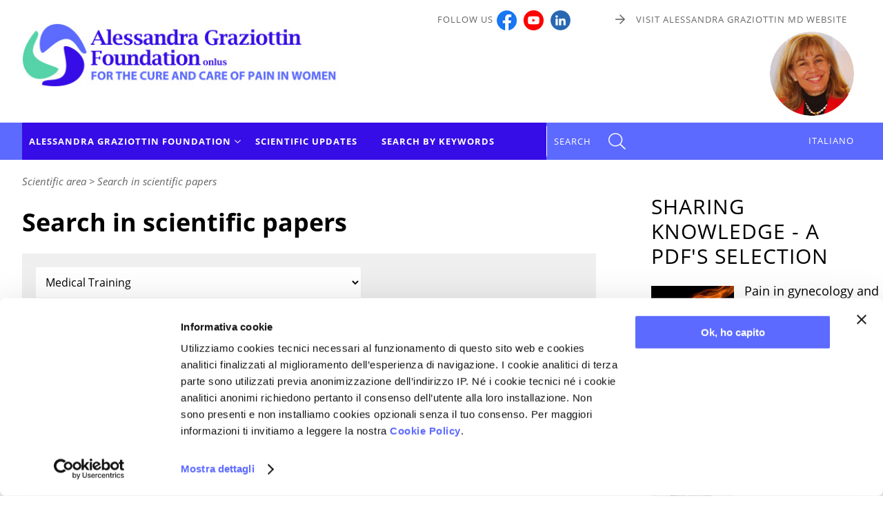

--- FILE ---
content_type: text/html
request_url: https://www.fondazionegraziottin.org/en/ricerca.php?TYPE=SCI&KEYWORDS=14273__Medical%20Training
body_size: 57916
content:
<!DOCTYPE html>
<html lang="en"><head>
    <script id="Cookiebot" src="https://consent.cookiebot.com/uc.js" data-cbid="696f3d38-120a-4e7e-ac42-fe563d6af771" data-blockingmode="auto" type="text/javascript"></script>
	
<!-- Matomo Fondazione Graziottin -->
<script type="text/plain" data-cookieconsent="statistics">
  var _paq = window._paq = window._paq || [];
  /* tracker methods like "setCustomDimension" should be called before "trackPageView" */
  _paq.push(['trackPageView']);
  _paq.push(['enableLinkTracking']);
  (function() {
    var u="https://matomo.smart.it/";
    _paq.push(['setTrackerUrl', u+'matomo.php']);
    _paq.push(['setSiteId', '4']);
    var d=document, g=d.createElement('script'), s=d.getElementsByTagName('script')[0];
    g.async=true; g.src=u+'matomo.js'; s.parentNode.insertBefore(g,s);
  })();
</script>
<!-- End Matomo Code -->


    <meta name="viewport" content="width=device-width, initial-scale=1">
    <meta charset="utf-8" />

        <meta http-equiv="X-UA-Compatible" content="IE=edge">

    <title>Search in scientific papers - Alessandra Graziottin Foundation</title>

	<meta name="description" content="Fondazione Alessandra Graziottin per la cura del dolore nella donna: dolore ginecologico, dolore cronico, dolore pelvico cronico, dolore neuropatico, vestibolite vulvare, dispareunia, vaginismo, cistiti interstiziali, endometriosi, vulvodinia, dolore iatrogeno, dolore oncologico, dolore da parto, colite, depressione" />   
    <link rel="icon" href="https://www.fondazionegraziottin.org/favicon.ico" />
    <link rel="apple-touch-icon" sizes="180x180" href="/apple-touch-icon.png">
<link rel="icon" type="image/png" sizes="32x32" href="/favicon-32x32.png">
<link rel="icon" type="image/png" sizes="16x16" href="/favicon-16x16.png">
<link rel="manifest" href="/manifest.json">
<link rel="mask-icon" href="/safari-pinned-tab.svg" color="#5bbad5">
<meta name="theme-color" content="#ffffff">    
		<link rel="canonical" href="https://www.fondazionegraziottin.org/en/ricerca.php?TYPE=SCI&KEYWORDS=14273__Medical%20Training" />
		<meta name="robots" content="noindex" />        
    <script type="text/javascript">
        /* Non togliere da page_top.php */
        var curLangJs = "en";
        var noVideoMsg = "Accept cookies to view this content.<br><a href=\"javascript: Cookiebot.renew()\">Here you can change your cookie preferences</a>";
	</script>

    

<link rel="stylesheet" type="text/css" href="/assets/site.1737541161.min.css" />


<script src="/assets/site.1612535664.min.js"></script>



        


            

	<meta property="og:image" content="https://www.fondazionegraziottin.org/images/og_image.png" /><meta property="og:type" content="website" /><meta property="og:title" content="Search in scientific papers - Alessandra Graziottin Foundation" /><meta property="og:description" content="Fondazione Alessandra Graziottin per la cura del dolore nella donna: dolore ginecologico, dolore cronico, dolore pelvico cronico, dolore neuropatico, vestibolite vulvare, dispareunia, vaginismo, cistiti interstiziali, endometriosi, vulvodinia, dolore iatrogeno, dolore oncologico, dolore da parto, colite, depressione" /><meta property="og:url" content="https://www.fondazionegraziottin.org/en/ricerca.php?TYPE=SCI&KEYWORDS=14273__Medical%20Training" />


</head>
<body>
<a href="#top" id="toTop"></a>
  <div>
<header class="clearfix no_sticky">

    
    <div class="est_social_top_mobile">
            <div class="cont_social_top_mobile hide_pc">
                <ul class="social_top_mobile">
                    
                    <li><a href="https://www.facebook.com/pages/Fondazione-Alessandra-Graziottin/118513418181079?ref=ts" target="_blank" title="Follow us Facebook"><img src="/images/logo_facebook.png" alt=""/></a></li>
                    <li><a href="https://www.youtube.com/c/fondazionegraziottin" target="_blank" title="Follow us Youtube"><img src="/images/logo_youtube.png" alt=""/></a></li>
                    <li><a href="https://www.linkedin.com/company/fondazione-alessandra-graziottin/" target="_blank" title="Follow us Linkedin"><img src="/images/logo_linkedin.png" alt=""/></a></li>
                </ul>

                                    <a href="/it/index.php" id="link_english_mobile">IT</a>
                                
            </div><!-- /cont_social_top_mobile-->
        </div><!-- /est_social_top_mobile-->
    
    <!--TOP-->
        <div id="top" class="flexbox wrapper">
            <div id="logo">
                <a href="/en/index.php">
                   <img src="/en/img/logo-Fondazione-Graziottin.jpg" alt="Alessandra Graziottin Foundation onlus - for the cure and care of pain in women" title="Alessandra Graziottin Foundation onlus - for the cure and care of pain in women" id="logo_Fondazione_Graziottin"/>
                </a>
            </div>
            
            <div class="header_dx show_pc">
                <div id="cont_alto_dx">
                    <div id="alto_dx" class="flexbox">
                            <div>Follow us<a href="https://www.facebook.com/pages/Fondazione-Alessandra-Graziottin/118513418181079?ref=ts" target="_blank" title="Follow us Facebook"><img src="/images/logo_facebook.jpg" alt=""/></a><a href="https://www.youtube.com/c/fondazionegraziottin" target="_blank" title="Follow us Youtube"><img src="/images/logo_youtube.jpg" alt=""/></a><a href="https://www.linkedin.com/company/fondazione-alessandra-graziottin/" target="_blank" title="Follow us Linkedin"><img src="/images/logo_linkedin.png" alt=""/></a></div>
                            <div><a href="http://www.alessandragraziottin.it/" target="_blank" class="link_AF">Visit Alessandra Graziottin MD website</a></div>
                        
                    </div>
                </div>
                
                <div class="cont_foto_alessandra">
                    <img src="/images/foto_Alessandra_Graziottin.jpg"  alt="Alessandra Graziottin Foundation" title="Alessandra Graziottin Foundation"/>
                </div>
            </div><!--/cont_social_top_pc -->

        </div><!--/TOP -->  


<div class="mobile-header"><div>
<a id="responsive-menu-button" class="hamburger_respmb" href="#navmenu"><span></span></a>
</div></div>

    <div class="nav-container clearfix">
    <div class="wrapper flexbox">
       
             <nav id="navmenu" class="menu-container">
<ul id="mm-navmenu" class="slimmenu">
		
		<li class="menu_principale">
			<span>Alessandra Graziottin Foundation</span>
			<div>
				<ul>
					<li id="M_P_MISSION"><a href="/en/page.php?CODE=MISSION">Mission</a></li>
					<li id="M_P_PRESIDENT"><a href="/en/page.php?CODE=PRESIDENT">Chairman</a></li>
					<li id="M_P_C_SNAZIONALE"><a href="/en/page.php?CODE=C_SNAZIONALE">Scientific Board</a></li>
					<li id="M_P_SEDE"><a href="/en/page.php?CODE=SEDE">Seat and Organization</a></li>
					<li id="M_C_91"><a href="/en/ricerca_categoria.php?ID_CATEGORIA=91">Courses and meetings</a></li>
					<li id="M_C_92"><a href="/en/ricerca_categoria.php?ID_CATEGORIA=92">Patronages</a></li>
					<li id="M_C_94"><a href="/en/ricerca_categoria.php?ID_CATEGORIA=94">Research projects</a></li>
					<li id="M_NEWS"><a href="/en/news.php">News</a></li>
				</ul>
			</div>
		</li>
        <li id="M_S_AGGIORN_EN" class="menu_principale no_fr"><a href="/en/schede.php?LT=AGGIORN_EN">Scientific Updates</a></li>
        <li id="M_CERCA_SCI" class="menu_principale no_fr"><a href="/en/ricerca.php?TYPE=SCI">Search by keywords</a></li>
    
    
		
	</ul>
</nav>
<a href="#" id="menu_cerca" toggle-data="#cerca-top" class="js-toggle-him">SEARCH</a>
 
            
                <div class="show_pc" id="cont_menu_lingua">
                                                                <a href="/it/index.php" id="menu_lingua" title="English version" class="link_lingua">ITALIANO</a>
                                    </div>
            
    </div><!--/wrapper-->
</div><!--/nav-container-->
    
    
 </header>


<div class="js-cerca-top" id="cerca-top">
    <div class="wrapper">
    <div class="cont_x_toggle"><a href="#" toggle-data="#cerca-top" class="js-toggle-him">Close</a></div>

    <div id="cont_cerca_top">
        <form method="get" action="/en/fulltext_search.php" name="search_form" class="search_form">
            <div>
                <div class="titolo1_cerca_top">Full text search</div>
                
                <input name="q" type="text" value ="" class="cerca_home" />
                <input type="submit" name="submit" id="btn_cerca" value="Search" />
            </div>
        </form>
    </div>


    <div id="R_SCI">
        <form action="/en/ricerca.php" method="get" id="form_ricerca_scientifica">
            <div>
                <div class="titolo_pubblicazioni_scientifiche">Search by keyword</div>
                <input type="hidden" name="TYPE" value="SCI" />
                <select id="KEYWORDS_SCIENTIFICHE" name="KEYWORDS_SCIENTIFICHE" class="js-keyword-scientifiche"></select>
                <input type="submit" value="go" style="display:none" />
                <a href="/en/ricerca.php?TYPE=SCI" class="link_to">Go to advanced search</a>
            </div>
        </form>
    </div>


        </div>

</div>
    
    
    
    






<div class="cont_esterno">
    <div class="flexbox wrapper clearfix">
        <div class="main">
            
            <nav id="nav_bar">
<span itemscope itemtype="http://schema.org/BreadcrumbList"><span itemprop="itemListElement" itemscope itemtype="http://schema.org/ListItem">
				<meta itemprop="position" content="1" /><span itemprop="name">Scientific area</span></span></span> &gt; <span itemscope itemtype="http://schema.org/BreadcrumbList"><span itemprop="itemListElement" itemscope itemtype="http://schema.org/ListItem">
				<meta itemprop="position" content="2" /><span itemprop="name">Search in scientific papers</span></span></span></nav>

            <h1>Search in scientific papers</h1>
        
          
            <form name="ricerca" id="ricerca" method="get" action="">
                    <input type="hidden" name="TYPE" value="SCI"/>
                    <select name="KEYWORDS" class="select_in_search">
                        <option value="" selected>select a keyword</option>
                                                <option value="33136__Acupuncture" >Acupuncture</option>
                                                <option value="29282__Acute cystitis" >Acute cystitis</option>
                                                <option value="18746__Acute Infectious Gastroenteritis " >Acute Infectious Gastroenteritis </option>
                                                <option value="11229__Acute Pain" >Acute Pain</option>
                                                <option value="23082__Acute Pelvic Pain" >Acute Pelvic Pain</option>
                                                <option value="30184__Acyclic pain" >Acyclic pain</option>
                                                <option value="30821__Add back therapy (ABT)" >Add back therapy (ABT)</option>
                                                <option value="18895__Adenomyosis " >Adenomyosis </option>
                                                <option value="16201__Adherence " >Adherence </option>
                                                <option value="24524__Adherence Syndrome" >Adherence Syndrome</option>
                                                <option value="26578__Adipokines" >Adipokines</option>
                                                <option value="3536__Adolescents and Young" >Adolescents and Young</option>
                                                <option value="31963__Aerobic vaginitis" >Aerobic vaginitis</option>
                                                <option value="26702__Aesthetic Medicine" >Aesthetic Medicine</option>
                                                <option value="3537__Ageing" >Ageing</option>
                                                <option value="25701__Air Pollution" >Air Pollution</option>
                                                <option value="16431__Alcohol" >Alcohol</option>
                                                <option value="3827__Aliamides" >Aliamides</option>
                                                <option value="19522__All-cause Mortality" >All-cause Mortality</option>
                                                <option value="26579__Allergic Diseases" >Allergic Diseases</option>
                                                <option value="21261__Allergies" >Allergies</option>
                                                <option value="32015__Alpha-lactalbumin" >Alpha-lactalbumin</option>
                                                <option value="20787__Alpha-lipoic Acid (ALA)" >Alpha-lipoic Acid (ALA)</option>
                                                <option value="3831__Amenorrhea" >Amenorrhea</option>
                                                <option value="20686__Amygdala " >Amygdala </option>
                                                <option value="3890__Amytriptiline" >Amytriptiline</option>
                                                <option value="12857__Anal HPV Infection" >Anal HPV Infection</option>
                                                <option value="19647__Analgesia / Anesthesia" >Analgesia / Anesthesia</option>
                                                <option value="24580__Anatomy" >Anatomy</option>
                                                <option value="3779__Androgens" >Androgens</option>
                                                <option value="29523__Angiotensin-Converting Enzyme inhibitors" >Angiotensin-Converting Enzyme inhibitors</option>
                                                <option value="15991__Anhedonia" >Anhedonia</option>
                                                <option value="12891__Ankylosing Spondylitis" >Ankylosing Spondylitis</option>
                                                <option value="24603__Anorectal Factors" >Anorectal Factors</option>
                                                <option value="24574__Anorectal Factors" >Anorectal Factors</option>
                                                <option value="12600__Anti-HPV Vaccine" >Anti-HPV Vaccine</option>
                                                <option value="25316__Antibiotics" >Antibiotics</option>
                                                <option value="12376__Anticonvulsants" >Anticonvulsants</option>
                                                <option value="10923__Antidepressants" >Antidepressants</option>
                                                <option value="31487__Antifungals" >Antifungals</option>
                                                <option value="33299__Antiphospholipid syndrome" >Antiphospholipid syndrome</option>
                                                <option value="31260__Antitumor vaccines" >Antitumor vaccines</option>
                                                <option value="3861__Anxiety" >Anxiety</option>
                                                <option value="19409__Aromatase Inhibitors" >Aromatase Inhibitors</option>
                                                <option value="3544__Arousal Disorders" >Arousal Disorders</option>
                                                <option value="10531__Arthralgias" >Arthralgias</option>
                                                <option value="11228__Arthritis" >Arthritis</option>
                                                <option value="25207__Artificial Intelligence" >Artificial Intelligence</option>
                                                <option value="11491__Assisted Fertilization" >Assisted Fertilization</option>
                                                <option value="10627__Asthenia" >Asthenia</option>
                                                <option value="25891__Asthma" >Asthma</option>
                                                <option value="32578__Asylum-seeking women" >Asylum-seeking women</option>
                                                <option value="25779__Atherosclerotic Cardiovascular Disease" >Atherosclerotic Cardiovascular Disease</option>
                                                <option value="14810__Atopic Dermatitis" >Atopic Dermatitis</option>
                                                <option value="31965__Atrophic vaginitis" >Atrophic vaginitis</option>
                                                <option value="19804__Atrophic Vaginitis" >Atrophic Vaginitis</option>
                                                <option value="19563__Autism" >Autism</option>
                                                <option value="26476__Autoimmune Disorders" >Autoimmune Disorders</option>
                                                <option value="14379__Autonomic Nervous System" >Autonomic Nervous System</option>
                                                <option value="32071__Bacterial extracellular vesicles" >Bacterial extracellular vesicles</option>
                                                <option value="14424__Bacterial Translocation" >Bacterial Translocation</option>
                                                <option value="11076__Bacterial Vaginosis" >Bacterial Vaginosis</option>
                                                <option value="25801__Barometric Pressure" >Barometric Pressure</option>
                                                <option value="32644__Basic Combat Training (BCT)" >Basic Combat Training (BCT)</option>
                                                <option value="3892__Behavioural Therapy" >Behavioural Therapy</option>
                                                <option value="22314__Benign Breast Diseases" >Benign Breast Diseases</option>
                                                <option value="24498__Benign Gynecological Diseases" >Benign Gynecological Diseases</option>
                                                <option value="3550__Biological Factors" >Biological Factors</option>
                                                <option value="29888__Biorhythms and master clock" >Biorhythms and master clock</option>
                                                <option value="16473__Bipolar Disorder" >Bipolar Disorder</option>
                                                <option value="28046__Bisphenol-A (BPA)" >Bisphenol-A (BPA)</option>
                                                <option value="29506__Black cohosh" >Black cohosh</option>
                                                <option value="25851__Bladder Endometriosis" >Bladder Endometriosis</option>
                                                <option value="13246__Bladder Pain Syndrome" >Bladder Pain Syndrome</option>
                                                <option value="3730__Body Image" >Body Image</option>
                                                <option value="22331__Body Mass Index (BMI)" >Body Mass Index (BMI)</option>
                                                <option value="15924__Bone Mineral Density" >Bone Mineral Density</option>
                                                <option value="3830__Botulin Toxin" >Botulin Toxin</option>
                                                <option value="21494__Bowel Pain" >Bowel Pain</option>
                                                <option value="11346__Brain / Central Nervous System" >Brain / Central Nervous System</option>
                                                <option value="17677__Brain Volume" >Brain Volume</option>
                                                <option value="26969__BRCA Mutation" >BRCA Mutation</option>
                                                <option value="3551__Breast Cancer" >Breast Cancer</option>
                                                <option value="27831__Breast Pain" >Breast Pain</option>
                                                <option value="14076__Breast-feeding" >Breast-feeding</option>
                                                <option value="21150__Breathing Disorders" >Breathing Disorders</option>
                                                <option value="31275__Brimapitide" >Brimapitide</option>
                                                <option value="28589__Broken Barrier Syndrome" >Broken Barrier Syndrome</option>
                                                <option value="29371__Bulk symptoms" >Bulk symptoms</option>
                                                <option value="24299__Burning Mouth Syndrome / Glossodynia" >Burning Mouth Syndrome / Glossodynia</option>
                                                <option value="29943__Butyric acid" >Butyric acid</option>
                                                <option value="10707__Caesarean Section" >Caesarean Section</option>
                                                <option value="19458__Calcium" >Calcium</option>
                                                <option value="15962__Cancer Diagnosis" >Cancer Diagnosis</option>
                                                <option value="3790__Candida" >Candida</option>
                                                <option value="15960__Cardiovascular Diseases" >Cardiovascular Diseases</option>
                                                <option value="11227__Cardiovascular Risk" >Cardiovascular Risk</option>
                                                <option value="18414__Catastrophic Pain Ideation" >Catastrophic Pain Ideation</option>
                                                <option value="22330__Cause Specific Mortality" >Cause Specific Mortality</option>
                                                <option value="17892__Celiac Disease / Gluten Sensitivity" >Celiac Disease / Gluten Sensitivity</option>
                                                <option value="30261__Central and peripheral sensitization" >Central and peripheral sensitization</option>
                                                <option value="19518__Cerebrovascular Diseases" >Cerebrovascular Diseases</option>
                                                <option value="12164__Cervical Cancer" >Cervical Cancer</option>
                                                <option value="3915__Cervical Dystonia" >Cervical Dystonia</option>
                                                <option value="28645__Cervico-vaginal Infections" >Cervico-vaginal Infections</option>
                                                <option value="3556__Chemotherapy" >Chemotherapy</option>
                                                <option value="23143__Chernobyl Disaster" >Chernobyl Disaster</option>
                                                <option value="17627__Childhood" >Childhood</option>
                                                <option value="16466__Childhood Trauma" >Childhood Trauma</option>
                                                <option value="15431__Chlamydia Trachomatis" >Chlamydia Trachomatis</option>
                                                <option value="19986__Cholesterol" >Cholesterol</option>
                                                <option value="21111__Chromosome Abnormalities" >Chromosome Abnormalities</option>
                                                <option value="14463__Chronic Fatigue" >Chronic Fatigue</option>
                                                <option value="31907__Chronic idiopathic neck pain" >Chronic idiopathic neck pain</option>
                                                <option value="12888__Chronic Inflammatory Disease" >Chronic Inflammatory Disease</option>
                                                <option value="21830__Chronic Low Back Pain" >Chronic Low Back Pain</option>
                                                <option value="19521__Chronic Obstructive Pulmonary Disease" >Chronic Obstructive Pulmonary Disease</option>
                                                <option value="3558__Chronic Pain" >Chronic Pain</option>
                                                <option value="10273__Chronic Pelvic Pain" >Chronic Pelvic Pain</option>
                                                <option value="19470__Chronic Venous Insufficiency" >Chronic Venous Insufficiency</option>
                                                <option value="31908__Chronic whiplash-associated disorders" >Chronic whiplash-associated disorders</option>
                                                <option value="28607__Chronobiology" >Chronobiology</option>
                                                <option value="28608__Chrononutrition" >Chrononutrition</option>
                                                <option value="29104__Cimicifuga racemosa" >Cimicifuga racemosa</option>
                                                <option value="31397__Circular RNA (circRNA)" >Circular RNA (circRNA)</option>
                                                <option value="30768__Clinical cluster" >Clinical cluster</option>
                                                <option value="29631__Clinical evidence" >Clinical evidence</option>
                                                <option value="3844__Clinical Examination" >Clinical Examination</option>
                                                <option value="18371__Clinical Guidelines" >Clinical Guidelines</option>
                                                <option value="3845__Clinical History" >Clinical History</option>
                                                <option value="28643__Clinical-instrumental Diagnosis " >Clinical-instrumental Diagnosis </option>
                                                <option value="22810__Clitoral Reconstruction" >Clitoral Reconstruction</option>
                                                <option value="21060__Clitorodynia" >Clitorodynia</option>
                                                <option value="25995__Clothing" >Clothing</option>
                                                <option value="17077__Cognitive Disorders" >Cognitive Disorders</option>
                                                <option value="26238__Cognitive Functions" >Cognitive Functions</option>
                                                <option value="19189__Cognitive-behavioral Couple Therapy " >Cognitive-behavioral Couple Therapy </option>
                                                <option value="31896__Collagen" >Collagen</option>
                                                <option value="3855__Colon-Proctology" >Colon-Proctology</option>
                                                <option value="16467__Colorectal Cancer" >Colorectal Cancer</option>
                                                <option value="21023__Colostrum" >Colostrum</option>
                                                <option value="14342__Communication" >Communication</option>
                                                <option value="3562__Comorbidity" >Comorbidity</option>
                                                <option value="22931__Complex Regional Pain Syndrome (CRPS)" >Complex Regional Pain Syndrome (CRPS)</option>
                                                <option value="3563__Compliance" >Compliance</option>
                                                <option value="16428__Condom" >Condom</option>
                                                <option value="31893__Connective tissue" >Connective tissue</option>
                                                <option value="17540__Consensus Statement" >Consensus Statement</option>
                                                <option value="3856__Constipation" >Constipation</option>
                                                <option value="26652__Contact Dermatisis" >Contact Dermatisis</option>
                                                <option value="14802__Contraceptive Pill" >Contraceptive Pill</option>
                                                <option value="16069__Contraceptive Therapy" >Contraceptive Therapy</option>
                                                <option value="3738__Couple Relationship" >Couple Relationship</option>
                                                <option value="26935__Covid" >Covid</option>
                                                <option value="11226__Coxib" >Coxib</option>
                                                <option value="19216__Cranberry" >Cranberry</option>
                                                <option value="21260__Crohn&#039;s Disease / Ulcerative Colitis" >Crohn's Disease / Ulcerative Colitis</option>
                                                <option value="17533__Cryopreservation" >Cryopreservation</option>
                                                <option value="26398__Cyclic Mastalgia" >Cyclic Mastalgia</option>
                                                <option value="29783__Cystitis cystica" >Cystitis cystica</option>
                                                <option value="19215__D-Mannose" >D-Mannose</option>
                                                <option value="20104__Dapoxetine" >Dapoxetine</option>
                                                <option value="23959__Death" >Death</option>
                                                <option value="25613__Deep Dyspareunia" >Deep Dyspareunia</option>
                                                <option value="28341__Deep Venous Thrombosis" >Deep Venous Thrombosis</option>
                                                <option value="20152__Dehydroepiandrosterone (DHEA)" >Dehydroepiandrosterone (DHEA)</option>
                                                <option value="13954__Delivery and birth labor" >Delivery and birth labor</option>
                                                <option value="3570__Depression" >Depression</option>
                                                <option value="13494__Dermatosis" >Dermatosis</option>
                                                <option value="3763__Desire Disorders" >Desire Disorders</option>
                                                <option value="3722__Diabetes / Gestational Diabetes" >Diabetes / Gestational Diabetes</option>
                                                <option value="3888__Diagnosis" >Diagnosis</option>
                                                <option value="16369__Dienogest" >Dienogest</option>
                                                <option value="18258__Diet" >Diet</option>
                                                <option value="19774__Dietary Protein" >Dietary Protein</option>
                                                <option value="15905__Differential Diagnosis" >Differential Diagnosis</option>
                                                <option value="26439__Dihydrotestosterone (DHT)" >Dihydrotestosterone (DHT)</option>
                                                <option value="22201__Disability" >Disability</option>
                                                <option value="32597__Discrimination" >Discrimination</option>
                                                <option value="3843__Distress" >Distress</option>
                                                <option value="19460__Docosahexaenoic Acid (DHA)" >Docosahexaenoic Acid (DHA)</option>
                                                <option value="3741__Doctor-Patient Relationship" >Doctor-Patient Relationship</option>
                                                <option value="10607__Dopamine" >Dopamine</option>
                                                <option value="16370__Drospirenone" >Drospirenone</option>
                                                <option value="29537__Drug resistance" >Drug resistance</option>
                                                <option value="29458__Drugs - Contraindications" >Drugs - Contraindications</option>
                                                <option value="11230__Drugs - Side effects and adverse events" >Drugs - Side effects and adverse events</option>
                                                <option value="30578__Dual sensory impairment (DSI)" >Dual sensory impairment (DSI)</option>
                                                <option value="22901__Ductal Carcinoma in situ" >Ductal Carcinoma in situ</option>
                                                <option value="21831__Duloxetine" >Duloxetine</option>
                                                <option value="30871__Dysbiosis and disease" >Dysbiosis and disease</option>
                                                <option value="11281__Dyschezia" >Dyschezia</option>
                                                <option value="26477__Dyslipidemia" >Dyslipidemia</option>
                                                <option value="15870__Dysmenorrhea /Menstrual pain" >Dysmenorrhea /Menstrual pain</option>
                                                <option value="30133__Dysuria" >Dysuria</option>
                                                <option value="29485__Early diagnosis" >Early diagnosis</option>
                                                <option value="20679__Egg Donation" >Egg Donation</option>
                                                <option value="22727__Eicosapentaenoic Acid (EPA)" >Eicosapentaenoic Acid (EPA)</option>
                                                <option value="3767__Ejaculation Disorders" >Ejaculation Disorders</option>
                                                <option value="10270__Electroanalgesia" >Electroanalgesia</option>
                                                <option value="3834__Electromyographic Biofeedback (EMG-BFB)" >Electromyographic Biofeedback (EMG-BFB)</option>
                                                <option value="3916__Electromyography" >Electromyography</option>
                                                <option value="30767__Electroporation" >Electroporation</option>
                                                <option value="30090__Electrostimulation of the cervical spinal cord" >Electrostimulation of the cervical spinal cord</option>
                                                <option value="22760__Embolization" >Embolization</option>
                                                <option value="28007__Emergency Department" >Emergency Department</option>
                                                <option value="10448__Emotional Abuse" >Emotional Abuse</option>
                                                <option value="28888__Endocrine system" >Endocrine system</option>
                                                <option value="28731__Endometrial atypical hyperplasia and cancer" >Endometrial atypical hyperplasia and cancer</option>
                                                <option value="32994__Endometrial cancer" >Endometrial cancer</option>
                                                <option value="31037__Endometrial microbiota" >Endometrial microbiota</option>
                                                <option value="3828__Endometriosis" >Endometriosis</option>
                                                <option value="27327__Endometriosis-Associated Neoplasms" >Endometriosis-Associated Neoplasms</option>
                                                <option value="15380__Enuresis" >Enuresis</option>
                                                <option value="10492__Epidemiology" >Epidemiology</option>
                                                <option value="29279__Epigallocatechin gallate" >Epigallocatechin gallate</option>
                                                <option value="25863__Epigenetic Factors" >Epigenetic Factors</option>
                                                <option value="30078__Epigenetics" >Epigenetics</option>
                                                <option value="14349__Episiotomy / Episiorraphy" >Episiotomy / Episiorraphy</option>
                                                <option value="25292__Epithelial Cells" >Epithelial Cells</option>
                                                <option value="15799__Epithelial Ovarian Cancer" >Epithelial Ovarian Cancer</option>
                                                <option value="25435__Equol" >Equol</option>
                                                <option value="3583__Erectile Dysfunctions" >Erectile Dysfunctions</option>
                                                <option value="29324__Erenumab" >Erenumab</option>
                                                <option value="24339__Escherichia coli Nissle 1917" >Escherichia coli Nissle 1917</option>
                                                <option value="29378__Estetrol" >Estetrol</option>
                                                <option value="3840__Estradiol" >Estradiol</option>
                                                <option value="21022__Estriol" >Estriol</option>
                                                <option value="30902__Estrobolome" >Estrobolome</option>
                                                <option value="3587__Estrogens" >Estrogens</option>
                                                <option value="19690__Ethinylestradiol" >Ethinylestradiol</option>
                                                <option value="30245__Etonogestrel contraceptive implant" >Etonogestrel contraceptive implant</option>
                                                <option value="10609__Expectations" >Expectations</option>
                                                <option value="18038__Expressive Writing" >Expressive Writing</option>
                                                <option value="24914__Extended Regimen Contraception" >Extended Regimen Contraception</option>
                                                <option value="19010__Eye Colour" >Eye Colour</option>
                                                <option value="27407__Fear of Childbirth" >Fear of Childbirth</option>
                                                <option value="28746__Fecal microbiota transplantation" >Fecal microbiota transplantation</option>
                                                <option value="21854__Female Cancers" >Female Cancers</option>
                                                <option value="3576__Female Dyspareunia" >Female Dyspareunia</option>
                                                <option value="3832__Female Genital Mutilation" >Female Genital Mutilation</option>
                                                <option value="3898__Female Health" >Female Health</option>
                                                <option value="19384__Female Reproductive System" >Female Reproductive System</option>
                                                <option value="3590__Female Sexual Disorders" >Female Sexual Disorders</option>
                                                <option value="3592__Female Sexual Function" >Female Sexual Function</option>
                                                <option value="16886__Fenticonazole" >Fenticonazole</option>
                                                <option value="20083__Ferritin" >Ferritin</option>
                                                <option value="29283__Fertile age" >Fertile age</option>
                                                <option value="3619__Fertility / Infertility" >Fertility / Infertility</option>
                                                <option value="25959__Fertility Rate" >Fertility Rate</option>
                                                <option value="29666__Fetal Alcohol Spectrum Disorders (FASD)" >Fetal Alcohol Spectrum Disorders (FASD)</option>
                                                <option value="29667__Fetal Alcohol Syndrome (FAS)" >Fetal Alcohol Syndrome (FAS)</option>
                                                <option value="29341__Fetal brain" >Fetal brain</option>
                                                <option value="30454__Fetal cardiotocography" >Fetal cardiotocography</option>
                                                <option value="31799__Fezolinetant" >Fezolinetant</option>
                                                <option value="10439__Fibromyalgia" >Fibromyalgia</option>
                                                <option value="13523__Fluconazole" >Fluconazole</option>
                                                <option value="16458__Fluoxetine" >Fluoxetine</option>
                                                <option value="19459__Folic Acid" >Folic Acid</option>
                                                <option value="25091__Follow up" >Follow up</option>
                                                <option value="21432__Functional Capacity" >Functional Capacity</option>
                                                <option value="18747__Functional Dyspepsia" >Functional Dyspepsia</option>
                                                <option value="16332__Functional Neuroimaging" >Functional Neuroimaging</option>
                                                <option value="30507__Fusobacterium" >Fusobacterium</option>
                                                <option value="29085__Gabapentin" >Gabapentin</option>
                                                <option value="27328__Galectins" >Galectins</option>
                                                <option value="10818__Ganglion Impar Block" >Ganglion Impar Block</option>
                                                <option value="19385__Gardnerella Vaginalis" >Gardnerella Vaginalis</option>
                                                <option value="13650__Gastroenterology / Gastrointestinal Disorders" >Gastroenterology / Gastrointestinal Disorders</option>
                                                <option value="28307__Gender Disparities" >Gender Disparities</option>
                                                <option value="10449__Gender Medicine" >Gender Medicine</option>
                                                <option value="11920__General Practitioner" >General Practitioner</option>
                                                <option value="11960__General Prevention" >General Prevention</option>
                                                <option value="19344__Genetic Factors" >Genetic Factors</option>
                                                <option value="12162__Genital Warts" >Genital Warts</option>
                                                <option value="20365__Genitourinary Syndrome of Menopause" >Genitourinary Syndrome of Menopause</option>
                                                <option value="29733__Glaucoma" >Glaucoma</option>
                                                <option value="19751__Glutamine" >Glutamine</option>
                                                <option value="18902__Gluten Sensitivity" >Gluten Sensitivity</option>
                                                <option value="29263__Goal attainment" >Goal attainment</option>
                                                <option value="28527__Guillain-Barré Syndrome" >Guillain-Barré Syndrome</option>
                                                <option value="24378__Gut" >Gut</option>
                                                <option value="24352__Gut Microbiota" >Gut Microbiota</option>
                                                <option value="28558__Gut Mucosa" >Gut Mucosa</option>
                                                <option value="31018__Gut-brain axis" >Gut-brain axis</option>
                                                <option value="32198__Gut-heart axis" >Gut-heart axis</option>
                                                <option value="3601__Gynaecologic Cancer" >Gynaecologic Cancer</option>
                                                <option value="3602__Gynaecology" >Gynaecology</option>
                                                <option value="24523__Gynecological Pain" >Gynecological Pain</option>
                                                <option value="10491__Headache and catamenial headache" >Headache and catamenial headache</option>
                                                <option value="26936__Health Professionals" >Health Professionals</option>
                                                <option value="30577__Hearing deficits" >Hearing deficits</option>
                                                <option value="31149__Heavy metals" >Heavy metals</option>
                                                <option value="11075__Hemorrhoids" >Hemorrhoids</option>
                                                <option value="27778__Hepatic Endometriosis" >Hepatic Endometriosis</option>
                                                <option value="19274__Herpes virus" >Herpes virus</option>
                                                <option value="22711__High Intensity Focused Ultrasound (HIFU)" >High Intensity Focused Ultrasound (HIFU)</option>
                                                <option value="15702__Hip Fracture" >Hip Fracture</option>
                                                <option value="21660__Hodgkin Lymphoma" >Hodgkin Lymphoma</option>
                                                <option value="25685__Homicide" >Homicide</option>
                                                <option value="19282__Homunculus and Hermunculus" >Homunculus and Hermunculus</option>
                                                <option value="28231__Honey" >Honey</option>
                                                <option value="3869__Hormonal Contraception" >Hormonal Contraception</option>
                                                <option value="3809__Hormonal Dysfunctions" >Hormonal Dysfunctions</option>
                                                <option value="21497__Hormonal Therapy" >Hormonal Therapy</option>
                                                <option value="3606__Hormone Replacement Therapy (HRT)" >Hormone Replacement Therapy (HRT)</option>
                                                <option value="28933__Hospitalization stress " >Hospitalization stress </option>
                                                <option value="17756__Hot Flushes" >Hot Flushes</option>
                                                <option value="18837__Human Immunodeficiency Virus - HIV" >Human Immunodeficiency Virus - HIV</option>
                                                <option value="12160__Human Papillomavirus (HPV)" >Human Papillomavirus (HPV)</option>
                                                <option value="16591__Human-Animal Interaction" >Human-Animal Interaction</option>
                                                <option value="19803__Hyaluronic Acid" >Hyaluronic Acid</option>
                                                <option value="3885__Hyperactive Pelvic Floor" >Hyperactive Pelvic Floor</option>
                                                <option value="21418__Hyperalgesia - Allodynia" >Hyperalgesia - Allodynia</option>
                                                <option value="10442__Hyperlipidaemia" >Hyperlipidaemia</option>
                                                <option value="10440__Hypertension / Pregnancy-induced Hypertension" >Hypertension / Pregnancy-induced Hypertension</option>
                                                <option value="18633__Hyperthyroidism" >Hyperthyroidism</option>
                                                <option value="3906__Hypoact. Sex. Desire Disorder" >Hypoact. Sex. Desire Disorder</option>
                                                <option value="3913__Hypoactive Pelvic Floor" >Hypoactive Pelvic Floor</option>
                                                <option value="30623__Hypoestrogenism" >Hypoestrogenism</option>
                                                <option value="10443__Hypothyroidism" >Hypothyroidism</option>
                                                <option value="3822__Hysterectomy" >Hysterectomy</option>
                                                <option value="19075__Hysteroscopy" >Hysteroscopy</option>
                                                <option value="3847__Iatrogenic Factors" >Iatrogenic Factors</option>
                                                <option value="3817__Iatrogenic Menopause" >Iatrogenic Menopause</option>
                                                <option value="14203__Iatrogenic Pain" >Iatrogenic Pain</option>
                                                <option value="30616__Immigrant women" >Immigrant women</option>
                                                <option value="16419__Immune System" >Immune System</option>
                                                <option value="27883__Immune-mediated Diseases" >Immune-mediated Diseases</option>
                                                <option value="30554__Immunotherapy" >Immunotherapy</option>
                                                <option value="3731__Incontinence" >Incontinence</option>
                                                <option value="27172__Individual Protection Devices" >Individual Protection Devices</option>
                                                <option value="19335__Induced Abortion" >Induced Abortion</option>
                                                <option value="19519__Infarction" >Infarction</option>
                                                <option value="3903__Infections" >Infections</option>
                                                <option value="14460__Infiltrative Therapy" >Infiltrative Therapy</option>
                                                <option value="14563__Inflammation" >Inflammation</option>
                                                <option value="17893__Inflammatory Bowel Diseases" >Inflammatory Bowel Diseases</option>
                                                <option value="12005__Inner Time" >Inner Time</option>
                                                <option value="19462__Inositols" >Inositols</option>
                                                <option value="26072__Insomnia" >Insomnia</option>
                                                <option value="30900__Insulin resistance" >Insulin resistance</option>
                                                <option value="19455__Integrators" >Integrators</option>
                                                <option value="25537__Internet" >Internet</option>
                                                <option value="3838__Interstitial Cystitis" >Interstitial Cystitis</option>
                                                <option value="22155__Interventional Radiology" >Interventional Radiology</option>
                                                <option value="16128__Intracellular Bacterial Communities - IBC&#039;s" >Intracellular Bacterial Communities - IBC's</option>
                                                <option value="28762__Intracrinology" >Intracrinology</option>
                                                <option value="12856__Intraepithelial Neoplasia" >Intraepithelial Neoplasia</option>
                                                <option value="19456__Iron" >Iron</option>
                                                <option value="11188__Irritable Bowel Syndrome" >Irritable Bowel Syndrome</option>
                                                <option value="26385__Ischemic Heart Disease" >Ischemic Heart Disease</option>
                                                <option value="23697__Itch" >Itch</option>
                                                <option value="17429__Juvenile Fibromyalgia" >Juvenile Fibromyalgia</option>
                                                <option value="25048__Kidney" >Kidney</option>
                                                <option value="23894__Kindness" >Kindness</option>
                                                <option value="30455__Kristeller maneuver" >Kristeller maneuver</option>
                                                <option value="19461__L-carnitine" >L-carnitine</option>
                                                <option value="19648__Labor Pain" >Labor Pain</option>
                                                <option value="19214__Lactobacilli" >Lactobacilli</option>
                                                <option value="19218__Lactoferrin" >Lactoferrin</option>
                                                <option value="18903__Lactose Intolerance" >Lactose Intolerance</option>
                                                <option value="22873__Laparoscopy" >Laparoscopy</option>
                                                <option value="23214__Laser Therapy" >Laser Therapy</option>
                                                <option value="29423__Leaky gut syndrome" >Leaky gut syndrome</option>
                                                <option value="14400__Legislation" >Legislation</option>
                                                <option value="3905__Levator Ani Myalgia" >Levator Ani Myalgia</option>
                                                <option value="17204__Levonorgestrel-releasing intrauterine device (LNG-IUD)" >Levonorgestrel-releasing intrauterine device (LNG-IUD)</option>
                                                <option value="13497__Lichen planus" >Lichen planus</option>
                                                <option value="13495__Lichen sclerosus" >Lichen sclerosus</option>
                                                <option value="13496__Lichen simplex chronicus" >Lichen simplex chronicus</option>
                                                <option value="3572__Lifestyles" >Lifestyles</option>
                                                <option value="26400__Liver Function" >Liver Function</option>
                                                <option value="3749__Local  Hormonal Therapy" >Local  Hormonal Therapy</option>
                                                <option value="28183__Lockdown" >Lockdown</option>
                                                <option value="32967__Loneliness and social isolation" >Loneliness and social isolation</option>
                                                <option value="28699__Long Covid" >Long Covid</option>
                                                <option value="30244__Long-acting reversible contraceptives (LARC)" >Long-acting reversible contraceptives (LARC)</option>
                                                <option value="23957__Love" >Love</option>
                                                <option value="26880__Low Back Pain" >Low Back Pain</option>
                                                <option value="14031__Lower Urinary Tract Symptoms (LUTS)" >Lower Urinary Tract Symptoms (LUTS)</option>
                                                <option value="19520__Lung Cancer" >Lung Cancer</option>
                                                <option value="23160__Luteolin" >Luteolin</option>
                                                <option value="3764__Lymphedema" >Lymphedema</option>
                                                <option value="32995__Lynch syndrome" >Lynch syndrome</option>
                                                <option value="19457__Magnesium" >Magnesium</option>
                                                <option value="3850__Maintaining Factors" >Maintaining Factors</option>
                                                <option value="12283__Male Cancers" >Male Cancers</option>
                                                <option value="3633__Male Sexual Disorders" >Male Sexual Disorders</option>
                                                <option value="12288__Male Sexual Function" >Male Sexual Function</option>
                                                <option value="32134__Malnutrition" >Malnutrition</option>
                                                <option value="24300__Management Algorithm" >Management Algorithm</option>
                                                <option value="32045__Marigold" >Marigold</option>
                                                <option value="3786__Mastcells" >Mastcells</option>
                                                <option value="26970__Mastectomy" >Mastectomy</option>
                                                <option value="18836__Maternal Mortality" >Maternal Mortality</option>
                                                <option value="26571__Measurement Tools" >Measurement Tools</option>
                                                <option value="3846__Medical Semeiology" >Medical Semeiology</option>
                                                <option value="14273__Medical Training" selected>Medical Training</option>
                                                <option value="30552__Melanoma" >Melanoma</option>
                                                <option value="17734__Melatonin" >Melatonin</option>
                                                <option value="3639__Memory" >Memory</option>
                                                <option value="17126__Menometrorrhagia / Heavy menstrual bleeding" >Menometrorrhagia / Heavy menstrual bleeding</option>
                                                <option value="15646__Menopause and perimenopause" >Menopause and perimenopause</option>
                                                <option value="3858__Menopause Symptoms" >Menopause Symptoms</option>
                                                <option value="3797__Menstruation  /Period Dysfunctions" >Menstruation  /Period Dysfunctions</option>
                                                <option value="16593__Mental and Physical Health" >Mental and Physical Health</option>
                                                <option value="31951__Mesenchymal stem cells" >Mesenchymal stem cells</option>
                                                <option value="26760__Metabolic Diseases" >Metabolic Diseases</option>
                                                <option value="26006__Metabolic Syndrome" >Metabolic Syndrome</option>
                                                <option value="28609__Metabolism" >Metabolism</option>
                                                <option value="24839__Microbiota / Microbiome" >Microbiota / Microbiome</option>
                                                <option value="14741__Microglia" >Microglia</option>
                                                <option value="10438__Migraine" >Migraine</option>
                                                <option value="22068__Migrants / Migrations" >Migrants / Migrations</option>
                                                <option value="30487__Milnacipran" >Milnacipran</option>
                                                <option value="33135__Mind-body therapies" >Mind-body therapies</option>
                                                <option value="28650__Mindfulness" >Mindfulness</option>
                                                <option value="22154__Miomectomy" >Miomectomy</option>
                                                <option value="31964__Mixed vaginosis" >Mixed vaginosis</option>
                                                <option value="3901__Mood Disorders" >Mood Disorders</option>
                                                <option value="22922__Morcellation " >Morcellation </option>
                                                <option value="19434__Morinda Citrifolia" >Morinda Citrifolia</option>
                                                <option value="15554__Mother-Child Attachment" >Mother-Child Attachment</option>
                                                <option value="32769__Motor speech deficits" >Motor speech deficits</option>
                                                <option value="21800__Mourning" >Mourning</option>
                                                <option value="21659__Multiple Sclerosis" >Multiple Sclerosis</option>
                                                <option value="32135__Muscle health" >Muscle health</option>
                                                <option value="21361__Muscle Spasm" >Muscle Spasm</option>
                                                <option value="20499__Muscular Apparatus" >Muscular Apparatus</option>
                                                <option value="12808__Muscular Pain" >Muscular Pain</option>
                                                <option value="30645__Musculoskeletal pain" >Musculoskeletal pain</option>
                                                <option value="24506__Musculoskeletal Pain" >Musculoskeletal Pain</option>
                                                <option value="31838__Musculoskeletal syndrome of menopause" >Musculoskeletal syndrome of menopause</option>
                                                <option value="19076__Music and dance" >Music and dance</option>
                                                <option value="21281__Music Therapy" >Music Therapy</option>
                                                <option value="15173__Mycotic Vulvovaginitis" >Mycotic Vulvovaginitis</option>
                                                <option value="32105__Myofascial urinary frequency syndrome" >Myofascial urinary frequency syndrome</option>
                                                <option value="26711__Myrrh" >Myrrh</option>
                                                <option value="19217__N-Acetylcysteine" >N-Acetylcysteine</option>
                                                <option value="3641__Natural Menopause" >Natural Menopause</option>
                                                <option value="29474__Natural therapy" >Natural therapy</option>
                                                <option value="18159__Nausea and Vomiting" >Nausea and Vomiting</option>
                                                <option value="28602__Neonatal Intensive Care" >Neonatal Intensive Care</option>
                                                <option value="3891__Nerve Growth Factor (NGF)" >Nerve Growth Factor (NGF)</option>
                                                <option value="24497__Nerve Sparing Surgery" >Nerve Sparing Surgery</option>
                                                <option value="30296__Nerve stimulation" >Nerve stimulation</option>
                                                <option value="13823__Neural Control" >Neural Control</option>
                                                <option value="19951__Neural Tube Defects (NTD)" >Neural Tube Defects (NTD)</option>
                                                <option value="14033__Neurogenic Inflammation" >Neurogenic Inflammation</option>
                                                <option value="13985__Neurogenic Vulvodynia" >Neurogenic Vulvodynia</option>
                                                <option value="16973__Neuroinflammation" >Neuroinflammation</option>
                                                <option value="15908__Neurological Diseases" >Neurological Diseases</option>
                                                <option value="3853__Neurology" >Neurology</option>
                                                <option value="3836__Neuropathic Pain" >Neuropathic Pain</option>
                                                <option value="3646__Neuroplasticity" >Neuroplasticity</option>
                                                <option value="15909__Neuropsychiatric Diseases" >Neuropsychiatric Diseases</option>
                                                <option value="27983__Neuropsychiatry" >Neuropsychiatry</option>
                                                <option value="3882__Neurotransmitters" >Neurotransmitters</option>
                                                <option value="29536__Neurovascular system" >Neurovascular system</option>
                                                <option value="20725__Nimesulide" >Nimesulide</option>
                                                <option value="3835__Nociceptive Pain" >Nociceptive Pain</option>
                                                <option value="29915__Nociplastic pain" >Nociplastic pain</option>
                                                <option value="11225__Non Steroidal Anti-inflammatory Drugs" >Non Steroidal Anti-inflammatory Drugs</option>
                                                <option value="10770__Non-coital Sexual Pain Disorders" >Non-coital Sexual Pain Disorders</option>
                                                <option value="29486__Non-motor symptoms" >Non-motor symptoms</option>
                                                <option value="24533__Non-Suicidal Self-Injury (NSSI) " >Non-Suicidal Self-Injury (NSSI) </option>
                                                <option value="21084__Norethindrone Acetate" >Norethindrone Acetate</option>
                                                <option value="32694__Nosocomial infections" >Nosocomial infections</option>
                                                <option value="23142__Nuclear Radiations" >Nuclear Radiations</option>
                                                <option value="3912__Nurses" >Nurses</option>
                                                <option value="25434__Nutraceutics" >Nutraceutics</option>
                                                <option value="19273__Obstetric and fetal risk" >Obstetric and fetal risk</option>
                                                <option value="3814__Obstetrics" >Obstetrics</option>
                                                <option value="26073__Obstructive Sleep Apnea (OSA)" >Obstructive Sleep Apnea (OSA)</option>
                                                <option value="20346__Oligomenorrhea / Polymenorrhea" >Oligomenorrhea / Polymenorrhea</option>
                                                <option value="20788__Omega-3" >Omega-3</option>
                                                <option value="12161__Oncogenic Risk" >Oncogenic Risk</option>
                                                <option value="30343__Oncologic pain" >Oncologic pain</option>
                                                <option value="18769__Oncologic Surgery" >Oncologic Surgery</option>
                                                <option value="23895__Oncology" >Oncology</option>
                                                <option value="3651__Oophorectomy" >Oophorectomy</option>
                                                <option value="29674__Ophthalmic diseases" >Ophthalmic diseases</option>
                                                <option value="10608__Opioids" >Opioids</option>
                                                <option value="13013__Oral HPV Infection" >Oral HPV Infection</option>
                                                <option value="32695__Oral hygiene" >Oral hygiene</option>
                                                <option value="32125__Oral microbiota" >Oral microbiota</option>
                                                <option value="3654__Orgasmic Disorders" >Orgasmic Disorders</option>
                                                <option value="10661__Orofacial Pain" >Orofacial Pain</option>
                                                <option value="21024__Ospemifene" >Ospemifene</option>
                                                <option value="3625__Osteo-articular pain" >Osteo-articular pain</option>
                                                <option value="3545__Osteoarthritis" >Osteoarthritis</option>
                                                <option value="17076__Osteoarticular Apparatus" >Osteoarticular Apparatus</option>
                                                <option value="3899__Osteopenia / Osteoporosis" >Osteopenia / Osteoporosis</option>
                                                <option value="24525__Ovarian and Tubal Torsion" >Ovarian and Tubal Torsion</option>
                                                <option value="25267__Ovarian Cancer" >Ovarian Cancer</option>
                                                <option value="20081__Ovarian Endometrioma" >Ovarian Endometrioma</option>
                                                <option value="21332__Overactive Bladder " >Overactive Bladder </option>
                                                <option value="14202__Overtreatment" >Overtreatment</option>
                                                <option value="29505__Oxybutynin" >Oxybutynin</option>
                                                <option value="30604__Oxygen therapy" >Oxygen therapy</option>
                                                <option value="16592__Oxytocin " >Oxytocin </option>
                                                <option value="15555__Paediatric Risks" >Paediatric Risks</option>
                                                <option value="10610__Pain" >Pain</option>
                                                <option value="30262__Pain phenotyping" >Pain phenotyping</option>
                                                <option value="10925__Pain System" >Pain System</option>
                                                <option value="3543__Pain Therapy" >Pain Therapy</option>
                                                <option value="18952__Pain Threshold" >Pain Threshold</option>
                                                <option value="23618__Palliative care" >Palliative care</option>
                                                <option value="13563__Palmitoylethanolamide (PEA)" >Palmitoylethanolamide (PEA)</option>
                                                <option value="20407__Parental Domestic Violence" >Parental Domestic Violence</option>
                                                <option value="15910__Parkinson&#039;s Disease and parkinsonism" >Parkinson's Disease and parkinsonism</option>
                                                <option value="13521__Patch Test" >Patch Test</option>
                                                <option value="19212__Pathogen Biofilm" >Pathogen Biofilm</option>
                                                <option value="29893__Pediatric cancers" >Pediatric cancers</option>
                                                <option value="17428__Pediatric Chronic Migraine" >Pediatric Chronic Migraine</option>
                                                <option value="15381__Pediatrics" >Pediatrics</option>
                                                <option value="28919__Pelvic congestion syndrome" >Pelvic congestion syndrome</option>
                                                <option value="30411__Pelvic girdle pain" >Pelvic girdle pain</option>
                                                <option value="3852__Pelvic Inflammatory Disease (PID)" >Pelvic Inflammatory Disease (PID)</option>
                                                <option value="11282__Pelvic Pain" >Pelvic Pain</option>
                                                <option value="29201__Pelvic prolapse" >Pelvic prolapse</option>
                                                <option value="11212__Peptic Disorders" >Peptic Disorders</option>
                                                <option value="26575__Perimenopause" >Perimenopause</option>
                                                <option value="3854__Perineal Hygiene" >Perineal Hygiene</option>
                                                <option value="18535__Perineal Massage" >Perineal Massage</option>
                                                <option value="14073__Perineal Pain" >Perineal Pain</option>
                                                <option value="18534__Perineal Trauma" >Perineal Trauma</option>
                                                <option value="28543__Periodontitis" >Periodontitis</option>
                                                <option value="14378__Peripheral Nervous System " >Peripheral Nervous System </option>
                                                <option value="20861__Peripheral Neuropathy" >Peripheral Neuropathy</option>
                                                <option value="31078__Permitting dysbiosis" >Permitting dysbiosis</option>
                                                <option value="15904__Persistent Sexual Arousal Disorder" >Persistent Sexual Arousal Disorder</option>
                                                <option value="32262__PET (Positron emission tomography) " >PET (Positron emission tomography) </option>
                                                <option value="23958__Pets" >Pets</option>
                                                <option value="10709__Pfannenstiel Incision" >Pfannenstiel Incision</option>
                                                <option value="3792__pH" >pH</option>
                                                <option value="25449__Pharmacies" >Pharmacies</option>
                                                <option value="3908__Pharmacological Therapy" >Pharmacological Therapy</option>
                                                <option value="3839__Phobia" >Phobia</option>
                                                <option value="10447__Physical Abuse" >Physical Abuse</option>
                                                <option value="10628__Physical Exercise" >Physical Exercise</option>
                                                <option value="10924__Physiotherapy" >Physiotherapy</option>
                                                <option value="3666__Phytoestrogens" >Phytoestrogens</option>
                                                <option value="20071__Phytotherapy " >Phytotherapy </option>
                                                <option value="27184__Pilates" >Pilates</option>
                                                <option value="10605__Placebo/Nocebo Effect" >Placebo/Nocebo Effect</option>
                                                <option value="22481__Placenta Previa" >Placenta Previa</option>
                                                <option value="26484__Plasma Surgery" >Plasma Surgery</option>
                                                <option value="28789__Pleural endometriosis" >Pleural endometriosis</option>
                                                <option value="28934__Poetry" >Poetry</option>
                                                <option value="29507__Pollen and vitamin E" >Pollen and vitamin E</option>
                                                <option value="19144__Polycystic Ovary Syndrome (PCOS)" >Polycystic Ovary Syndrome (PCOS)</option>
                                                <option value="22501__Polydatin " >Polydatin </option>
                                                <option value="11712__Post Partum Depression" >Post Partum Depression</option>
                                                <option value="13277__Post Partum Dyspareunia" >Post Partum Dyspareunia</option>
                                                <option value="20918__Post Traumatic Stress Disorder" >Post Traumatic Stress Disorder</option>
                                                <option value="23167__Post-Mastectomy Breast Reconstruction" >Post-Mastectomy Breast Reconstruction</option>
                                                <option value="24970__Postneonatal Mortality" >Postneonatal Mortality</option>
                                                <option value="28232__Postoperative Pain" >Postoperative Pain</option>
                                                <option value="23392__Postpartum Amenorrhea" >Postpartum Amenorrhea</option>
                                                <option value="18536__Postpartum Pain" >Postpartum Pain</option>
                                                <option value="11711__Postpartum Psychosis" >Postpartum Psychosis</option>
                                                <option value="28714__Postpartum septic symphysitis" >Postpartum septic symphysitis</option>
                                                <option value="28988__Posture" >Posture</option>
                                                <option value="25359__Prasterone" >Prasterone</option>
                                                <option value="16068__Pre Mestrual Syndrome" >Pre Mestrual Syndrome</option>
                                                <option value="3849__Precipitating Factors" >Precipitating Factors</option>
                                                <option value="29831__Precision medicine" >Precision medicine</option>
                                                <option value="3820__Predictors" >Predictors</option>
                                                <option value="3848__Predisposing Factors" >Predisposing Factors</option>
                                                <option value="20042__Preeclampsia" >Preeclampsia</option>
                                                <option value="3669__Pregnancy" >Pregnancy</option>
                                                <option value="19872__Premature Ejaculation" >Premature Ejaculation</option>
                                                <option value="3670__Premature Ovarian Failure (POF)" >Premature Ovarian Failure (POF)</option>
                                                <option value="18905__Premenstrual Spotting" >Premenstrual Spotting</option>
                                                <option value="29665__Prenatal alcohol exposure (PAE)" >Prenatal alcohol exposure (PAE)</option>
                                                <option value="15553__Prenatal Diagnosis" >Prenatal Diagnosis</option>
                                                <option value="31058__Preoperative counseling" >Preoperative counseling</option>
                                                <option value="19505__Preterm Delivery" >Preterm Delivery</option>
                                                <option value="18612__Prevalence" >Prevalence</option>
                                                <option value="12635__Primary Prevention" >Primary Prevention</option>
                                                <option value="19213__Probiotics, prebiotics, symbiotics and psychobiotics" >Probiotics, prebiotics, symbiotics and psychobiotics</option>
                                                <option value="3780__Progesterone/Progestins" >Progesterone/Progestins</option>
                                                <option value="30553__Prognosis" >Prognosis</option>
                                                <option value="27602__Propolis" >Propolis</option>
                                                <option value="30916__Protein supplementation" >Protein supplementation</option>
                                                <option value="19253__Prucalopride" >Prucalopride</option>
                                                <option value="25862__Pruning" >Pruning</option>
                                                <option value="23317__Psoriasis" >Psoriasis</option>
                                                <option value="12060__Psychic Factors" >Psychic Factors</option>
                                                <option value="16432__Psychoactive Drugs" >Psychoactive Drugs</option>
                                                <option value="16589__Psychogenic Factors" >Psychogenic Factors</option>
                                                <option value="23581__Psychoneuroimmunology" >Psychoneuroimmunology</option>
                                                <option value="15871__Psychopharmacological Therapy" >Psychopharmacological Therapy</option>
                                                <option value="3677__Psychosexual Factors" >Psychosexual Factors</option>
                                                <option value="12182__Psychosomatic Factors" >Psychosomatic Factors</option>
                                                <option value="3826__Psychotherapy" >Psychotherapy</option>
                                                <option value="22747__Psychotic Disorders" >Psychotic Disorders</option>
                                                <option value="25994__Pubic Hair Removal" >Pubic Hair Removal</option>
                                                <option value="3740__Puerperium" >Puerperium</option>
                                                <option value="17430__Quality of life" >Quality of life</option>
                                                <option value="31703__Radiofrequency" >Radiofrequency</option>
                                                <option value="29411__Radiofrequency myolysis" >Radiofrequency myolysis</option>
                                                <option value="29368__Radiofrequency thermal ablation" >Radiofrequency thermal ablation</option>
                                                <option value="3784__Radiotherapy" >Radiotherapy</option>
                                                <option value="11852__Rebound Headache " >Rebound Headache </option>
                                                <option value="28140__Rectosigmoid Endometriosis" >Rectosigmoid Endometriosis</option>
                                                <option value="3778__Recurrent Cystitis" >Recurrent Cystitis</option>
                                                <option value="3895__Recurrent Vaginitis" >Recurrent Vaginitis</option>
                                                <option value="3742__Rehabilitation" >Rehabilitation</option>
                                                <option value="13522__Relapse" >Relapse</option>
                                                <option value="3768__Relational Factors" >Relational Factors</option>
                                                <option value="21855__Religion" >Religion</option>
                                                <option value="29323__Relugolix" >Relugolix</option>
                                                <option value="29535__Resilience" >Resilience</option>
                                                <option value="18722__Restless Legs Syndrome " >Restless Legs Syndrome </option>
                                                <option value="30508__Retrograde menstruation" >Retrograde menstruation</option>
                                                <option value="12889__Rheumatic Disease" >Rheumatic Disease</option>
                                                <option value="30134__Rheumatic diseases" >Rheumatic diseases</option>
                                                <option value="26971__Risk-reducing Bilateral Salpingo-Oophorectomy" >Risk-reducing Bilateral Salpingo-Oophorectomy</option>
                                                <option value="22872__Robotic Surgery" >Robotic Surgery</option>
                                                <option value="24395__Saccharomyces boulardii" >Saccharomyces boulardii</option>
                                                <option value="19775__Sarcopenia" >Sarcopenia</option>
                                                <option value="10708__Scar" >Scar</option>
                                                <option value="14343__Scientific Research" >Scientific Research</option>
                                                <option value="17078__Screening" >Screening</option>
                                                <option value="12636__Secondary Prevention" >Secondary Prevention</option>
                                                <option value="26990__Selective estrogen receptor modulators (SERMs)" >Selective estrogen receptor modulators (SERMs)</option>
                                                <option value="11961__Selective Prevention" >Selective Prevention</option>
                                                <option value="28255__Selenium" >Selenium</option>
                                                <option value="14401__Self Management" >Self Management</option>
                                                <option value="25450__Self-Medication" >Self-Medication</option>
                                                <option value="22902__Sensory Disturbances" >Sensory Disturbances</option>
                                                <option value="25842__Serotonin" >Serotonin</option>
                                                <option value="3687__Sexual Abuse" >Sexual Abuse</option>
                                                <option value="30617__Sexual and reproductive education" >Sexual and reproductive education</option>
                                                <option value="32579__Sexual and reproductive health" >Sexual and reproductive health</option>
                                                <option value="11490__Sexual Aversion" >Sexual Aversion</option>
                                                <option value="14075__Sexual Counseling" >Sexual Counseling</option>
                                                <option value="3689__Sexual Desire" >Sexual Desire</option>
                                                <option value="3635__Sexual Function" >Sexual Function</option>
                                                <option value="3694__Sexual Hormones" >Sexual Hormones</option>
                                                <option value="3695__Sexual Identity" >Sexual Identity</option>
                                                <option value="3771__Sexual Medicine" >Sexual Medicine</option>
                                                <option value="3697__Sexual Pain Disorders" >Sexual Pain Disorders</option>
                                                <option value="3911__Sexual Relationship" >Sexual Relationship</option>
                                                <option value="13061__Sexual Self Schema" >Sexual Self Schema</option>
                                                <option value="3698__Sexual Therapy" >Sexual Therapy</option>
                                                <option value="3539__Sexual Trasmitted Diseases" >Sexual Trasmitted Diseases</option>
                                                <option value="22153__Sideropenic Anaemia" >Sideropenic Anaemia</option>
                                                <option value="31894__Silicon" >Silicon</option>
                                                <option value="25958__Sirtuins" >Sirtuins</option>
                                                <option value="12890__Sjögren Syndrome" >Sjögren Syndrome</option>
                                                <option value="3799__Sleep and sleep disorders" >Sleep and sleep disorders</option>
                                                <option value="33260__Small fiber neuropathy " >Small fiber neuropathy </option>
                                                <option value="11962__Social Support" >Social Support</option>
                                                <option value="26237__Socio-Economic Status" >Socio-Economic Status</option>
                                                <option value="19750__Solid Tumors" >Solid Tumors</option>
                                                <option value="22281__Somatic Complaints" >Somatic Complaints</option>
                                                <option value="10532__Somatic pain" >Somatic pain</option>
                                                <option value="31090__Spermidine" >Spermidine</option>
                                                <option value="19334__Spontaneous Abortion" >Spontaneous Abortion</option>
                                                <option value="23190__Spontaneous Coronary Artery Dissection (SCAD)" >Spontaneous Coronary Artery Dissection (SCAD)</option>
                                                <option value="3918__Sterility" >Sterility</option>
                                                <option value="31668__Stiff-person syndrome" >Stiff-person syndrome</option>
                                                <option value="26386__Stroke" >Stroke</option>
                                                <option value="15961__Suicide" >Suicide</option>
                                                <option value="31539__Surgical complications" >Surgical complications</option>
                                                <option value="12887__Systemic Lupus Erythematosus" >Systemic Lupus Erythematosus</option>
                                                <option value="19410__Tamoxifen" >Tamoxifen</option>
                                                <option value="20917__Terrorism" >Terrorism</option>
                                                <option value="3704__Testosterone" >Testosterone</option>
                                                <option value="12809__Testosterone Patch" >Testosterone Patch</option>
                                                <option value="14811__Therapeutic Natural Silk" >Therapeutic Natural Silk</option>
                                                <option value="26559__Thromboembolic risk" >Thromboembolic risk</option>
                                                <option value="30732__Thymol" >Thymol</option>
                                                <option value="32460__Thyroid cancer" >Thyroid cancer</option>
                                                <option value="23141__Thyroid Cancer" >Thyroid Cancer</option>
                                                <option value="24147__Thyroid disorders" >Thyroid disorders</option>
                                                <option value="23140__Thyroid Nodules" >Thyroid Nodules</option>
                                                <option value="15774__Tobacco Smoking" >Tobacco Smoking</option>
                                                <option value="28233__Tonsillectomy" >Tonsillectomy</option>
                                                <option value="26767__Transcranial Direct Current Stimulation (tDCS)" >Transcranial Direct Current Stimulation (tDCS)</option>
                                                <option value="14459__Transcutaneous Electrical Nerve Stimulation (TENS)" >Transcutaneous Electrical Nerve Stimulation (TENS)</option>
                                                <option value="17699__Transpolydatin" >Transpolydatin</option>
                                                <option value="28920__Transvaginal ultrasonography" >Transvaginal ultrasonography</option>
                                                <option value="22809__Traumatic Neuroma" >Traumatic Neuroma</option>
                                                <option value="30628__Tumor metastasis" >Tumor metastasis</option>
                                                <option value="22273__Ulipristal Acetate" >Ulipristal Acetate</option>
                                                <option value="18050__Uncomplicated recurrent urinary tract infections (rUTI)" >Uncomplicated recurrent urinary tract infections (rUTI)</option>
                                                <option value="30089__Upper-limb emiparesis" >Upper-limb emiparesis</option>
                                                <option value="25849__Ureteral Endometriosis" >Ureteral Endometriosis</option>
                                                <option value="31502__Urethra" >Urethra</option>
                                                <option value="21321__Urinary Bladder" >Urinary Bladder</option>
                                                <option value="23091__Urinary Dysfunctions" >Urinary Dysfunctions</option>
                                                <option value="3751__Uro-Gynaecology" >Uro-Gynaecology</option>
                                                <option value="31501__Urobiome" >Urobiome</option>
                                                <option value="3907__Urogenital Comorbidities" >Urogenital Comorbidities</option>
                                                <option value="14074__Urogynecological Surgery" >Urogynecological Surgery</option>
                                                <option value="14032__Urology" >Urology</option>
                                                <option value="29422__Uropathogenic Escherichia coli" >Uropathogenic Escherichia coli</option>
                                                <option value="14034__Urothelium" >Urothelium</option>
                                                <option value="22132__Uterine Fibromatosis" >Uterine Fibromatosis</option>
                                                <option value="21275__Vagina" >Vagina</option>
                                                <option value="30345__Vaginal cancer" >Vaginal cancer</option>
                                                <option value="3713__Vaginal Dryness" >Vaginal Dryness</option>
                                                <option value="15163__Vaginal Ecosystems" >Vaginal Ecosystems</option>
                                                <option value="3884__Vaginal Lubrication" >Vaginal Lubrication</option>
                                                <option value="3714__Vaginismus" >Vaginismus</option>
                                                <option value="11345__Vascular dementia / Alzheimer&#039;s Disease" >Vascular dementia / Alzheimer's Disease</option>
                                                <option value="20105__Vasoactive Drugs" >Vasoactive Drugs</option>
                                                <option value="12778__Vasoactive Factors" >Vasoactive Factors</option>
                                                <option value="31800__Vasomotor symptoms" >Vasomotor symptoms</option>
                                                <option value="20046__Vegetarianism" >Vegetarianism</option>
                                                <option value="3893__Vestibulectomy" >Vestibulectomy</option>
                                                <option value="24577__Visceral brain / Enteric nervous system" >Visceral brain / Enteric nervous system</option>
                                                <option value="21173__Visceral Pain" >Visceral Pain</option>
                                                <option value="23308__Viscerovisceral Hyperalgesia" >Viscerovisceral Hyperalgesia</option>
                                                <option value="30576__Vision deficits" >Vision deficits</option>
                                                <option value="31895__Vitamin C" >Vitamin C</option>
                                                <option value="18474__Vitamin D" >Vitamin D</option>
                                                <option value="18343__Vitamins / Antioxidant Vitamins " >Vitamins / Antioxidant Vitamins </option>
                                                <option value="16837__Vitex Agnus-Castus" >Vitex Agnus-Castus</option>
                                                <option value="21963__Vu-Net Project on Vulvar Pain" >Vu-Net Project on Vulvar Pain</option>
                                                <option value="23698__Vulvar Biopsy" >Vulvar Biopsy</option>
                                                <option value="30344__Vulvar cancer" >Vulvar cancer</option>
                                                <option value="26715__Vulvar Diseases" >Vulvar Diseases</option>
                                                <option value="3829__Vulvar Dystrophy" >Vulvar Dystrophy</option>
                                                <option value="31710__Vulvar high-grade squamous intraepithelial lesions (HSIL)" >Vulvar high-grade squamous intraepithelial lesions (HSIL)</option>
                                                <option value="23193__Vulvar Pain - Vulvodynia " >Vulvar Pain - Vulvodynia </option>
                                                <option value="3717__Vulvar Vestibulitis / Provoked Vestibulodynia" >Vulvar Vestibulitis / Provoked Vestibulodynia</option>
                                                <option value="3894__Vulvitis" >Vulvitis</option>
                                                <option value="30222__Vulvo-perineal cyclical pain" >Vulvo-perineal cyclical pain</option>
                                                <option value="30220__Vulvo-perineal endometriosis" >Vulvo-perineal endometriosis</option>
                                                <option value="25291__Vulvoscopy" >Vulvoscopy</option>
                                                <option value="16887__Vulvovaginal Candidiasis" >Vulvovaginal Candidiasis</option>
                                                <option value="30899__Vulvovaginal microbiota" >Vulvovaginal microbiota</option>
                                                <option value="27352__Vulvovaginal Symptoms" >Vulvovaginal Symptoms</option>
                                                <option value="3756__Vulvovaginitis" >Vulvovaginitis</option>
                                                <option value="23659__War Veterans" >War Veterans</option>
                                                <option value="10441__Weight, overweight and obesity" >Weight, overweight and obesity</option>
                                                <option value="28644__Wet Microscopy" >Wet Microscopy</option>
                                                <option value="22448__Women Veterans" >Women Veterans</option>
                                                <option value="24377__Xyloglucan" >Xyloglucan</option>
                                                <option value="18396__Yoga" >Yoga</option>
                                                <option value="30777__Zuranolone" >Zuranolone</option>
                                            </select>

                    <select name="condizione1" class="js-full-search">
                            <option ></option>
                            <option value="or" >or</option>
                            <option value="and" >and</option>
                        </select>

                    <div class="js-full-search">
                        <select name="KEYWORDS2" class="select_in_search jjs-full-search">
                            <option value="" selected>select a keyword</option>
                                                        <option value="33136__Acupuncture" >Acupuncture</option>
                                                        <option value="29282__Acute cystitis" >Acute cystitis</option>
                                                        <option value="18746__Acute Infectious Gastroenteritis " >Acute Infectious Gastroenteritis </option>
                                                        <option value="11229__Acute Pain" >Acute Pain</option>
                                                        <option value="23082__Acute Pelvic Pain" >Acute Pelvic Pain</option>
                                                        <option value="30184__Acyclic pain" >Acyclic pain</option>
                                                        <option value="30821__Add back therapy (ABT)" >Add back therapy (ABT)</option>
                                                        <option value="18895__Adenomyosis " >Adenomyosis </option>
                                                        <option value="16201__Adherence " >Adherence </option>
                                                        <option value="24524__Adherence Syndrome" >Adherence Syndrome</option>
                                                        <option value="26578__Adipokines" >Adipokines</option>
                                                        <option value="3536__Adolescents and Young" >Adolescents and Young</option>
                                                        <option value="31963__Aerobic vaginitis" >Aerobic vaginitis</option>
                                                        <option value="26702__Aesthetic Medicine" >Aesthetic Medicine</option>
                                                        <option value="3537__Ageing" >Ageing</option>
                                                        <option value="25701__Air Pollution" >Air Pollution</option>
                                                        <option value="16431__Alcohol" >Alcohol</option>
                                                        <option value="3827__Aliamides" >Aliamides</option>
                                                        <option value="19522__All-cause Mortality" >All-cause Mortality</option>
                                                        <option value="26579__Allergic Diseases" >Allergic Diseases</option>
                                                        <option value="21261__Allergies" >Allergies</option>
                                                        <option value="32015__Alpha-lactalbumin" >Alpha-lactalbumin</option>
                                                        <option value="20787__Alpha-lipoic Acid (ALA)" >Alpha-lipoic Acid (ALA)</option>
                                                        <option value="3831__Amenorrhea" >Amenorrhea</option>
                                                        <option value="20686__Amygdala " >Amygdala </option>
                                                        <option value="3890__Amytriptiline" >Amytriptiline</option>
                                                        <option value="12857__Anal HPV Infection" >Anal HPV Infection</option>
                                                        <option value="19647__Analgesia / Anesthesia" >Analgesia / Anesthesia</option>
                                                        <option value="24580__Anatomy" >Anatomy</option>
                                                        <option value="3779__Androgens" >Androgens</option>
                                                        <option value="29523__Angiotensin-Converting Enzyme inhibitors" >Angiotensin-Converting Enzyme inhibitors</option>
                                                        <option value="15991__Anhedonia" >Anhedonia</option>
                                                        <option value="12891__Ankylosing Spondylitis" >Ankylosing Spondylitis</option>
                                                        <option value="24603__Anorectal Factors" >Anorectal Factors</option>
                                                        <option value="24574__Anorectal Factors" >Anorectal Factors</option>
                                                        <option value="12600__Anti-HPV Vaccine" >Anti-HPV Vaccine</option>
                                                        <option value="25316__Antibiotics" >Antibiotics</option>
                                                        <option value="12376__Anticonvulsants" >Anticonvulsants</option>
                                                        <option value="10923__Antidepressants" >Antidepressants</option>
                                                        <option value="31487__Antifungals" >Antifungals</option>
                                                        <option value="33299__Antiphospholipid syndrome" >Antiphospholipid syndrome</option>
                                                        <option value="31260__Antitumor vaccines" >Antitumor vaccines</option>
                                                        <option value="3861__Anxiety" >Anxiety</option>
                                                        <option value="19409__Aromatase Inhibitors" >Aromatase Inhibitors</option>
                                                        <option value="3544__Arousal Disorders" >Arousal Disorders</option>
                                                        <option value="10531__Arthralgias" >Arthralgias</option>
                                                        <option value="11228__Arthritis" >Arthritis</option>
                                                        <option value="25207__Artificial Intelligence" >Artificial Intelligence</option>
                                                        <option value="11491__Assisted Fertilization" >Assisted Fertilization</option>
                                                        <option value="10627__Asthenia" >Asthenia</option>
                                                        <option value="25891__Asthma" >Asthma</option>
                                                        <option value="32578__Asylum-seeking women" >Asylum-seeking women</option>
                                                        <option value="25779__Atherosclerotic Cardiovascular Disease" >Atherosclerotic Cardiovascular Disease</option>
                                                        <option value="14810__Atopic Dermatitis" >Atopic Dermatitis</option>
                                                        <option value="31965__Atrophic vaginitis" >Atrophic vaginitis</option>
                                                        <option value="19804__Atrophic Vaginitis" >Atrophic Vaginitis</option>
                                                        <option value="19563__Autism" >Autism</option>
                                                        <option value="26476__Autoimmune Disorders" >Autoimmune Disorders</option>
                                                        <option value="14379__Autonomic Nervous System" >Autonomic Nervous System</option>
                                                        <option value="32071__Bacterial extracellular vesicles" >Bacterial extracellular vesicles</option>
                                                        <option value="14424__Bacterial Translocation" >Bacterial Translocation</option>
                                                        <option value="11076__Bacterial Vaginosis" >Bacterial Vaginosis</option>
                                                        <option value="25801__Barometric Pressure" >Barometric Pressure</option>
                                                        <option value="32644__Basic Combat Training (BCT)" >Basic Combat Training (BCT)</option>
                                                        <option value="3892__Behavioural Therapy" >Behavioural Therapy</option>
                                                        <option value="22314__Benign Breast Diseases" >Benign Breast Diseases</option>
                                                        <option value="24498__Benign Gynecological Diseases" >Benign Gynecological Diseases</option>
                                                        <option value="3550__Biological Factors" >Biological Factors</option>
                                                        <option value="29888__Biorhythms and master clock" >Biorhythms and master clock</option>
                                                        <option value="16473__Bipolar Disorder" >Bipolar Disorder</option>
                                                        <option value="28046__Bisphenol-A (BPA)" >Bisphenol-A (BPA)</option>
                                                        <option value="29506__Black cohosh" >Black cohosh</option>
                                                        <option value="25851__Bladder Endometriosis" >Bladder Endometriosis</option>
                                                        <option value="13246__Bladder Pain Syndrome" >Bladder Pain Syndrome</option>
                                                        <option value="3730__Body Image" >Body Image</option>
                                                        <option value="22331__Body Mass Index (BMI)" >Body Mass Index (BMI)</option>
                                                        <option value="15924__Bone Mineral Density" >Bone Mineral Density</option>
                                                        <option value="3830__Botulin Toxin" >Botulin Toxin</option>
                                                        <option value="21494__Bowel Pain" >Bowel Pain</option>
                                                        <option value="11346__Brain / Central Nervous System" >Brain / Central Nervous System</option>
                                                        <option value="17677__Brain Volume" >Brain Volume</option>
                                                        <option value="26969__BRCA Mutation" >BRCA Mutation</option>
                                                        <option value="3551__Breast Cancer" >Breast Cancer</option>
                                                        <option value="27831__Breast Pain" >Breast Pain</option>
                                                        <option value="14076__Breast-feeding" >Breast-feeding</option>
                                                        <option value="21150__Breathing Disorders" >Breathing Disorders</option>
                                                        <option value="31275__Brimapitide" >Brimapitide</option>
                                                        <option value="28589__Broken Barrier Syndrome" >Broken Barrier Syndrome</option>
                                                        <option value="29371__Bulk symptoms" >Bulk symptoms</option>
                                                        <option value="24299__Burning Mouth Syndrome / Glossodynia" >Burning Mouth Syndrome / Glossodynia</option>
                                                        <option value="29943__Butyric acid" >Butyric acid</option>
                                                        <option value="10707__Caesarean Section" >Caesarean Section</option>
                                                        <option value="19458__Calcium" >Calcium</option>
                                                        <option value="15962__Cancer Diagnosis" >Cancer Diagnosis</option>
                                                        <option value="3790__Candida" >Candida</option>
                                                        <option value="15960__Cardiovascular Diseases" >Cardiovascular Diseases</option>
                                                        <option value="11227__Cardiovascular Risk" >Cardiovascular Risk</option>
                                                        <option value="18414__Catastrophic Pain Ideation" >Catastrophic Pain Ideation</option>
                                                        <option value="22330__Cause Specific Mortality" >Cause Specific Mortality</option>
                                                        <option value="17892__Celiac Disease / Gluten Sensitivity" >Celiac Disease / Gluten Sensitivity</option>
                                                        <option value="30261__Central and peripheral sensitization" >Central and peripheral sensitization</option>
                                                        <option value="19518__Cerebrovascular Diseases" >Cerebrovascular Diseases</option>
                                                        <option value="12164__Cervical Cancer" >Cervical Cancer</option>
                                                        <option value="3915__Cervical Dystonia" >Cervical Dystonia</option>
                                                        <option value="28645__Cervico-vaginal Infections" >Cervico-vaginal Infections</option>
                                                        <option value="3556__Chemotherapy" >Chemotherapy</option>
                                                        <option value="23143__Chernobyl Disaster" >Chernobyl Disaster</option>
                                                        <option value="17627__Childhood" >Childhood</option>
                                                        <option value="16466__Childhood Trauma" >Childhood Trauma</option>
                                                        <option value="15431__Chlamydia Trachomatis" >Chlamydia Trachomatis</option>
                                                        <option value="19986__Cholesterol" >Cholesterol</option>
                                                        <option value="21111__Chromosome Abnormalities" >Chromosome Abnormalities</option>
                                                        <option value="14463__Chronic Fatigue" >Chronic Fatigue</option>
                                                        <option value="31907__Chronic idiopathic neck pain" >Chronic idiopathic neck pain</option>
                                                        <option value="12888__Chronic Inflammatory Disease" >Chronic Inflammatory Disease</option>
                                                        <option value="21830__Chronic Low Back Pain" >Chronic Low Back Pain</option>
                                                        <option value="19521__Chronic Obstructive Pulmonary Disease" >Chronic Obstructive Pulmonary Disease</option>
                                                        <option value="3558__Chronic Pain" >Chronic Pain</option>
                                                        <option value="10273__Chronic Pelvic Pain" >Chronic Pelvic Pain</option>
                                                        <option value="19470__Chronic Venous Insufficiency" >Chronic Venous Insufficiency</option>
                                                        <option value="31908__Chronic whiplash-associated disorders" >Chronic whiplash-associated disorders</option>
                                                        <option value="28607__Chronobiology" >Chronobiology</option>
                                                        <option value="28608__Chrononutrition" >Chrononutrition</option>
                                                        <option value="29104__Cimicifuga racemosa" >Cimicifuga racemosa</option>
                                                        <option value="31397__Circular RNA (circRNA)" >Circular RNA (circRNA)</option>
                                                        <option value="30768__Clinical cluster" >Clinical cluster</option>
                                                        <option value="29631__Clinical evidence" >Clinical evidence</option>
                                                        <option value="3844__Clinical Examination" >Clinical Examination</option>
                                                        <option value="18371__Clinical Guidelines" >Clinical Guidelines</option>
                                                        <option value="3845__Clinical History" >Clinical History</option>
                                                        <option value="28643__Clinical-instrumental Diagnosis " >Clinical-instrumental Diagnosis </option>
                                                        <option value="22810__Clitoral Reconstruction" >Clitoral Reconstruction</option>
                                                        <option value="21060__Clitorodynia" >Clitorodynia</option>
                                                        <option value="25995__Clothing" >Clothing</option>
                                                        <option value="17077__Cognitive Disorders" >Cognitive Disorders</option>
                                                        <option value="26238__Cognitive Functions" >Cognitive Functions</option>
                                                        <option value="19189__Cognitive-behavioral Couple Therapy " >Cognitive-behavioral Couple Therapy </option>
                                                        <option value="31896__Collagen" >Collagen</option>
                                                        <option value="3855__Colon-Proctology" >Colon-Proctology</option>
                                                        <option value="16467__Colorectal Cancer" >Colorectal Cancer</option>
                                                        <option value="21023__Colostrum" >Colostrum</option>
                                                        <option value="14342__Communication" >Communication</option>
                                                        <option value="3562__Comorbidity" >Comorbidity</option>
                                                        <option value="22931__Complex Regional Pain Syndrome (CRPS)" >Complex Regional Pain Syndrome (CRPS)</option>
                                                        <option value="3563__Compliance" >Compliance</option>
                                                        <option value="16428__Condom" >Condom</option>
                                                        <option value="31893__Connective tissue" >Connective tissue</option>
                                                        <option value="17540__Consensus Statement" >Consensus Statement</option>
                                                        <option value="3856__Constipation" >Constipation</option>
                                                        <option value="26652__Contact Dermatisis" >Contact Dermatisis</option>
                                                        <option value="14802__Contraceptive Pill" >Contraceptive Pill</option>
                                                        <option value="16069__Contraceptive Therapy" >Contraceptive Therapy</option>
                                                        <option value="3738__Couple Relationship" >Couple Relationship</option>
                                                        <option value="26935__Covid" >Covid</option>
                                                        <option value="11226__Coxib" >Coxib</option>
                                                        <option value="19216__Cranberry" >Cranberry</option>
                                                        <option value="21260__Crohn&#039;s Disease / Ulcerative Colitis" >Crohn's Disease / Ulcerative Colitis</option>
                                                        <option value="17533__Cryopreservation" >Cryopreservation</option>
                                                        <option value="26398__Cyclic Mastalgia" >Cyclic Mastalgia</option>
                                                        <option value="29783__Cystitis cystica" >Cystitis cystica</option>
                                                        <option value="19215__D-Mannose" >D-Mannose</option>
                                                        <option value="20104__Dapoxetine" >Dapoxetine</option>
                                                        <option value="23959__Death" >Death</option>
                                                        <option value="25613__Deep Dyspareunia" >Deep Dyspareunia</option>
                                                        <option value="28341__Deep Venous Thrombosis" >Deep Venous Thrombosis</option>
                                                        <option value="20152__Dehydroepiandrosterone (DHEA)" >Dehydroepiandrosterone (DHEA)</option>
                                                        <option value="13954__Delivery and birth labor" >Delivery and birth labor</option>
                                                        <option value="3570__Depression" >Depression</option>
                                                        <option value="13494__Dermatosis" >Dermatosis</option>
                                                        <option value="3763__Desire Disorders" >Desire Disorders</option>
                                                        <option value="3722__Diabetes / Gestational Diabetes" >Diabetes / Gestational Diabetes</option>
                                                        <option value="3888__Diagnosis" >Diagnosis</option>
                                                        <option value="16369__Dienogest" >Dienogest</option>
                                                        <option value="18258__Diet" >Diet</option>
                                                        <option value="19774__Dietary Protein" >Dietary Protein</option>
                                                        <option value="15905__Differential Diagnosis" >Differential Diagnosis</option>
                                                        <option value="26439__Dihydrotestosterone (DHT)" >Dihydrotestosterone (DHT)</option>
                                                        <option value="22201__Disability" >Disability</option>
                                                        <option value="32597__Discrimination" >Discrimination</option>
                                                        <option value="3843__Distress" >Distress</option>
                                                        <option value="19460__Docosahexaenoic Acid (DHA)" >Docosahexaenoic Acid (DHA)</option>
                                                        <option value="3741__Doctor-Patient Relationship" >Doctor-Patient Relationship</option>
                                                        <option value="10607__Dopamine" >Dopamine</option>
                                                        <option value="16370__Drospirenone" >Drospirenone</option>
                                                        <option value="29537__Drug resistance" >Drug resistance</option>
                                                        <option value="29458__Drugs - Contraindications" >Drugs - Contraindications</option>
                                                        <option value="11230__Drugs - Side effects and adverse events" >Drugs - Side effects and adverse events</option>
                                                        <option value="30578__Dual sensory impairment (DSI)" >Dual sensory impairment (DSI)</option>
                                                        <option value="22901__Ductal Carcinoma in situ" >Ductal Carcinoma in situ</option>
                                                        <option value="21831__Duloxetine" >Duloxetine</option>
                                                        <option value="30871__Dysbiosis and disease" >Dysbiosis and disease</option>
                                                        <option value="11281__Dyschezia" >Dyschezia</option>
                                                        <option value="26477__Dyslipidemia" >Dyslipidemia</option>
                                                        <option value="15870__Dysmenorrhea /Menstrual pain" >Dysmenorrhea /Menstrual pain</option>
                                                        <option value="30133__Dysuria" >Dysuria</option>
                                                        <option value="29485__Early diagnosis" >Early diagnosis</option>
                                                        <option value="20679__Egg Donation" >Egg Donation</option>
                                                        <option value="22727__Eicosapentaenoic Acid (EPA)" >Eicosapentaenoic Acid (EPA)</option>
                                                        <option value="3767__Ejaculation Disorders" >Ejaculation Disorders</option>
                                                        <option value="10270__Electroanalgesia" >Electroanalgesia</option>
                                                        <option value="3834__Electromyographic Biofeedback (EMG-BFB)" >Electromyographic Biofeedback (EMG-BFB)</option>
                                                        <option value="3916__Electromyography" >Electromyography</option>
                                                        <option value="30767__Electroporation" >Electroporation</option>
                                                        <option value="30090__Electrostimulation of the cervical spinal cord" >Electrostimulation of the cervical spinal cord</option>
                                                        <option value="22760__Embolization" >Embolization</option>
                                                        <option value="28007__Emergency Department" >Emergency Department</option>
                                                        <option value="10448__Emotional Abuse" >Emotional Abuse</option>
                                                        <option value="28888__Endocrine system" >Endocrine system</option>
                                                        <option value="28731__Endometrial atypical hyperplasia and cancer" >Endometrial atypical hyperplasia and cancer</option>
                                                        <option value="32994__Endometrial cancer" >Endometrial cancer</option>
                                                        <option value="31037__Endometrial microbiota" >Endometrial microbiota</option>
                                                        <option value="3828__Endometriosis" >Endometriosis</option>
                                                        <option value="27327__Endometriosis-Associated Neoplasms" >Endometriosis-Associated Neoplasms</option>
                                                        <option value="15380__Enuresis" >Enuresis</option>
                                                        <option value="10492__Epidemiology" >Epidemiology</option>
                                                        <option value="29279__Epigallocatechin gallate" >Epigallocatechin gallate</option>
                                                        <option value="25863__Epigenetic Factors" >Epigenetic Factors</option>
                                                        <option value="30078__Epigenetics" >Epigenetics</option>
                                                        <option value="14349__Episiotomy / Episiorraphy" >Episiotomy / Episiorraphy</option>
                                                        <option value="25292__Epithelial Cells" >Epithelial Cells</option>
                                                        <option value="15799__Epithelial Ovarian Cancer" >Epithelial Ovarian Cancer</option>
                                                        <option value="25435__Equol" >Equol</option>
                                                        <option value="3583__Erectile Dysfunctions" >Erectile Dysfunctions</option>
                                                        <option value="29324__Erenumab" >Erenumab</option>
                                                        <option value="24339__Escherichia coli Nissle 1917" >Escherichia coli Nissle 1917</option>
                                                        <option value="29378__Estetrol" >Estetrol</option>
                                                        <option value="3840__Estradiol" >Estradiol</option>
                                                        <option value="21022__Estriol" >Estriol</option>
                                                        <option value="30902__Estrobolome" >Estrobolome</option>
                                                        <option value="3587__Estrogens" >Estrogens</option>
                                                        <option value="19690__Ethinylestradiol" >Ethinylestradiol</option>
                                                        <option value="30245__Etonogestrel contraceptive implant" >Etonogestrel contraceptive implant</option>
                                                        <option value="10609__Expectations" >Expectations</option>
                                                        <option value="18038__Expressive Writing" >Expressive Writing</option>
                                                        <option value="24914__Extended Regimen Contraception" >Extended Regimen Contraception</option>
                                                        <option value="19010__Eye Colour" >Eye Colour</option>
                                                        <option value="27407__Fear of Childbirth" >Fear of Childbirth</option>
                                                        <option value="28746__Fecal microbiota transplantation" >Fecal microbiota transplantation</option>
                                                        <option value="21854__Female Cancers" >Female Cancers</option>
                                                        <option value="3576__Female Dyspareunia" >Female Dyspareunia</option>
                                                        <option value="3832__Female Genital Mutilation" >Female Genital Mutilation</option>
                                                        <option value="3898__Female Health" >Female Health</option>
                                                        <option value="19384__Female Reproductive System" >Female Reproductive System</option>
                                                        <option value="3590__Female Sexual Disorders" >Female Sexual Disorders</option>
                                                        <option value="3592__Female Sexual Function" >Female Sexual Function</option>
                                                        <option value="16886__Fenticonazole" >Fenticonazole</option>
                                                        <option value="20083__Ferritin" >Ferritin</option>
                                                        <option value="29283__Fertile age" >Fertile age</option>
                                                        <option value="3619__Fertility / Infertility" >Fertility / Infertility</option>
                                                        <option value="25959__Fertility Rate" >Fertility Rate</option>
                                                        <option value="29666__Fetal Alcohol Spectrum Disorders (FASD)" >Fetal Alcohol Spectrum Disorders (FASD)</option>
                                                        <option value="29667__Fetal Alcohol Syndrome (FAS)" >Fetal Alcohol Syndrome (FAS)</option>
                                                        <option value="29341__Fetal brain" >Fetal brain</option>
                                                        <option value="30454__Fetal cardiotocography" >Fetal cardiotocography</option>
                                                        <option value="31799__Fezolinetant" >Fezolinetant</option>
                                                        <option value="10439__Fibromyalgia" >Fibromyalgia</option>
                                                        <option value="13523__Fluconazole" >Fluconazole</option>
                                                        <option value="16458__Fluoxetine" >Fluoxetine</option>
                                                        <option value="19459__Folic Acid" >Folic Acid</option>
                                                        <option value="25091__Follow up" >Follow up</option>
                                                        <option value="21432__Functional Capacity" >Functional Capacity</option>
                                                        <option value="18747__Functional Dyspepsia" >Functional Dyspepsia</option>
                                                        <option value="16332__Functional Neuroimaging" >Functional Neuroimaging</option>
                                                        <option value="30507__Fusobacterium" >Fusobacterium</option>
                                                        <option value="29085__Gabapentin" >Gabapentin</option>
                                                        <option value="27328__Galectins" >Galectins</option>
                                                        <option value="10818__Ganglion Impar Block" >Ganglion Impar Block</option>
                                                        <option value="19385__Gardnerella Vaginalis" >Gardnerella Vaginalis</option>
                                                        <option value="13650__Gastroenterology / Gastrointestinal Disorders" >Gastroenterology / Gastrointestinal Disorders</option>
                                                        <option value="28307__Gender Disparities" >Gender Disparities</option>
                                                        <option value="10449__Gender Medicine" >Gender Medicine</option>
                                                        <option value="11920__General Practitioner" >General Practitioner</option>
                                                        <option value="11960__General Prevention" >General Prevention</option>
                                                        <option value="19344__Genetic Factors" >Genetic Factors</option>
                                                        <option value="12162__Genital Warts" >Genital Warts</option>
                                                        <option value="20365__Genitourinary Syndrome of Menopause" >Genitourinary Syndrome of Menopause</option>
                                                        <option value="29733__Glaucoma" >Glaucoma</option>
                                                        <option value="19751__Glutamine" >Glutamine</option>
                                                        <option value="18902__Gluten Sensitivity" >Gluten Sensitivity</option>
                                                        <option value="29263__Goal attainment" >Goal attainment</option>
                                                        <option value="28527__Guillain-Barré Syndrome" >Guillain-Barré Syndrome</option>
                                                        <option value="24378__Gut" >Gut</option>
                                                        <option value="24352__Gut Microbiota" >Gut Microbiota</option>
                                                        <option value="28558__Gut Mucosa" >Gut Mucosa</option>
                                                        <option value="31018__Gut-brain axis" >Gut-brain axis</option>
                                                        <option value="32198__Gut-heart axis" >Gut-heart axis</option>
                                                        <option value="3601__Gynaecologic Cancer" >Gynaecologic Cancer</option>
                                                        <option value="3602__Gynaecology" >Gynaecology</option>
                                                        <option value="24523__Gynecological Pain" >Gynecological Pain</option>
                                                        <option value="10491__Headache and catamenial headache" >Headache and catamenial headache</option>
                                                        <option value="26936__Health Professionals" >Health Professionals</option>
                                                        <option value="30577__Hearing deficits" >Hearing deficits</option>
                                                        <option value="31149__Heavy metals" >Heavy metals</option>
                                                        <option value="11075__Hemorrhoids" >Hemorrhoids</option>
                                                        <option value="27778__Hepatic Endometriosis" >Hepatic Endometriosis</option>
                                                        <option value="19274__Herpes virus" >Herpes virus</option>
                                                        <option value="22711__High Intensity Focused Ultrasound (HIFU)" >High Intensity Focused Ultrasound (HIFU)</option>
                                                        <option value="15702__Hip Fracture" >Hip Fracture</option>
                                                        <option value="21660__Hodgkin Lymphoma" >Hodgkin Lymphoma</option>
                                                        <option value="25685__Homicide" >Homicide</option>
                                                        <option value="19282__Homunculus and Hermunculus" >Homunculus and Hermunculus</option>
                                                        <option value="28231__Honey" >Honey</option>
                                                        <option value="3869__Hormonal Contraception" >Hormonal Contraception</option>
                                                        <option value="3809__Hormonal Dysfunctions" >Hormonal Dysfunctions</option>
                                                        <option value="21497__Hormonal Therapy" >Hormonal Therapy</option>
                                                        <option value="3606__Hormone Replacement Therapy (HRT)" >Hormone Replacement Therapy (HRT)</option>
                                                        <option value="28933__Hospitalization stress " >Hospitalization stress </option>
                                                        <option value="17756__Hot Flushes" >Hot Flushes</option>
                                                        <option value="18837__Human Immunodeficiency Virus - HIV" >Human Immunodeficiency Virus - HIV</option>
                                                        <option value="12160__Human Papillomavirus (HPV)" >Human Papillomavirus (HPV)</option>
                                                        <option value="16591__Human-Animal Interaction" >Human-Animal Interaction</option>
                                                        <option value="19803__Hyaluronic Acid" >Hyaluronic Acid</option>
                                                        <option value="3885__Hyperactive Pelvic Floor" >Hyperactive Pelvic Floor</option>
                                                        <option value="21418__Hyperalgesia - Allodynia" >Hyperalgesia - Allodynia</option>
                                                        <option value="10442__Hyperlipidaemia" >Hyperlipidaemia</option>
                                                        <option value="10440__Hypertension / Pregnancy-induced Hypertension" >Hypertension / Pregnancy-induced Hypertension</option>
                                                        <option value="18633__Hyperthyroidism" >Hyperthyroidism</option>
                                                        <option value="3906__Hypoact. Sex. Desire Disorder" >Hypoact. Sex. Desire Disorder</option>
                                                        <option value="3913__Hypoactive Pelvic Floor" >Hypoactive Pelvic Floor</option>
                                                        <option value="30623__Hypoestrogenism" >Hypoestrogenism</option>
                                                        <option value="10443__Hypothyroidism" >Hypothyroidism</option>
                                                        <option value="3822__Hysterectomy" >Hysterectomy</option>
                                                        <option value="19075__Hysteroscopy" >Hysteroscopy</option>
                                                        <option value="3847__Iatrogenic Factors" >Iatrogenic Factors</option>
                                                        <option value="3817__Iatrogenic Menopause" >Iatrogenic Menopause</option>
                                                        <option value="14203__Iatrogenic Pain" >Iatrogenic Pain</option>
                                                        <option value="30616__Immigrant women" >Immigrant women</option>
                                                        <option value="16419__Immune System" >Immune System</option>
                                                        <option value="27883__Immune-mediated Diseases" >Immune-mediated Diseases</option>
                                                        <option value="30554__Immunotherapy" >Immunotherapy</option>
                                                        <option value="3731__Incontinence" >Incontinence</option>
                                                        <option value="27172__Individual Protection Devices" >Individual Protection Devices</option>
                                                        <option value="19335__Induced Abortion" >Induced Abortion</option>
                                                        <option value="19519__Infarction" >Infarction</option>
                                                        <option value="3903__Infections" >Infections</option>
                                                        <option value="14460__Infiltrative Therapy" >Infiltrative Therapy</option>
                                                        <option value="14563__Inflammation" >Inflammation</option>
                                                        <option value="17893__Inflammatory Bowel Diseases" >Inflammatory Bowel Diseases</option>
                                                        <option value="12005__Inner Time" >Inner Time</option>
                                                        <option value="19462__Inositols" >Inositols</option>
                                                        <option value="26072__Insomnia" >Insomnia</option>
                                                        <option value="30900__Insulin resistance" >Insulin resistance</option>
                                                        <option value="19455__Integrators" >Integrators</option>
                                                        <option value="25537__Internet" >Internet</option>
                                                        <option value="3838__Interstitial Cystitis" >Interstitial Cystitis</option>
                                                        <option value="22155__Interventional Radiology" >Interventional Radiology</option>
                                                        <option value="16128__Intracellular Bacterial Communities - IBC&#039;s" >Intracellular Bacterial Communities - IBC's</option>
                                                        <option value="28762__Intracrinology" >Intracrinology</option>
                                                        <option value="12856__Intraepithelial Neoplasia" >Intraepithelial Neoplasia</option>
                                                        <option value="19456__Iron" >Iron</option>
                                                        <option value="11188__Irritable Bowel Syndrome" >Irritable Bowel Syndrome</option>
                                                        <option value="26385__Ischemic Heart Disease" >Ischemic Heart Disease</option>
                                                        <option value="23697__Itch" >Itch</option>
                                                        <option value="17429__Juvenile Fibromyalgia" >Juvenile Fibromyalgia</option>
                                                        <option value="25048__Kidney" >Kidney</option>
                                                        <option value="23894__Kindness" >Kindness</option>
                                                        <option value="30455__Kristeller maneuver" >Kristeller maneuver</option>
                                                        <option value="19461__L-carnitine" >L-carnitine</option>
                                                        <option value="19648__Labor Pain" >Labor Pain</option>
                                                        <option value="19214__Lactobacilli" >Lactobacilli</option>
                                                        <option value="19218__Lactoferrin" >Lactoferrin</option>
                                                        <option value="18903__Lactose Intolerance" >Lactose Intolerance</option>
                                                        <option value="22873__Laparoscopy" >Laparoscopy</option>
                                                        <option value="23214__Laser Therapy" >Laser Therapy</option>
                                                        <option value="29423__Leaky gut syndrome" >Leaky gut syndrome</option>
                                                        <option value="14400__Legislation" >Legislation</option>
                                                        <option value="3905__Levator Ani Myalgia" >Levator Ani Myalgia</option>
                                                        <option value="17204__Levonorgestrel-releasing intrauterine device (LNG-IUD)" >Levonorgestrel-releasing intrauterine device (LNG-IUD)</option>
                                                        <option value="13497__Lichen planus" >Lichen planus</option>
                                                        <option value="13495__Lichen sclerosus" >Lichen sclerosus</option>
                                                        <option value="13496__Lichen simplex chronicus" >Lichen simplex chronicus</option>
                                                        <option value="3572__Lifestyles" >Lifestyles</option>
                                                        <option value="26400__Liver Function" >Liver Function</option>
                                                        <option value="3749__Local  Hormonal Therapy" >Local  Hormonal Therapy</option>
                                                        <option value="28183__Lockdown" >Lockdown</option>
                                                        <option value="32967__Loneliness and social isolation" >Loneliness and social isolation</option>
                                                        <option value="28699__Long Covid" >Long Covid</option>
                                                        <option value="30244__Long-acting reversible contraceptives (LARC)" >Long-acting reversible contraceptives (LARC)</option>
                                                        <option value="23957__Love" >Love</option>
                                                        <option value="26880__Low Back Pain" >Low Back Pain</option>
                                                        <option value="14031__Lower Urinary Tract Symptoms (LUTS)" >Lower Urinary Tract Symptoms (LUTS)</option>
                                                        <option value="19520__Lung Cancer" >Lung Cancer</option>
                                                        <option value="23160__Luteolin" >Luteolin</option>
                                                        <option value="3764__Lymphedema" >Lymphedema</option>
                                                        <option value="32995__Lynch syndrome" >Lynch syndrome</option>
                                                        <option value="19457__Magnesium" >Magnesium</option>
                                                        <option value="3850__Maintaining Factors" >Maintaining Factors</option>
                                                        <option value="12283__Male Cancers" >Male Cancers</option>
                                                        <option value="3633__Male Sexual Disorders" >Male Sexual Disorders</option>
                                                        <option value="12288__Male Sexual Function" >Male Sexual Function</option>
                                                        <option value="32134__Malnutrition" >Malnutrition</option>
                                                        <option value="24300__Management Algorithm" >Management Algorithm</option>
                                                        <option value="32045__Marigold" >Marigold</option>
                                                        <option value="3786__Mastcells" >Mastcells</option>
                                                        <option value="26970__Mastectomy" >Mastectomy</option>
                                                        <option value="18836__Maternal Mortality" >Maternal Mortality</option>
                                                        <option value="26571__Measurement Tools" >Measurement Tools</option>
                                                        <option value="3846__Medical Semeiology" >Medical Semeiology</option>
                                                        <option value="14273__Medical Training" >Medical Training</option>
                                                        <option value="30552__Melanoma" >Melanoma</option>
                                                        <option value="17734__Melatonin" >Melatonin</option>
                                                        <option value="3639__Memory" >Memory</option>
                                                        <option value="17126__Menometrorrhagia / Heavy menstrual bleeding" >Menometrorrhagia / Heavy menstrual bleeding</option>
                                                        <option value="15646__Menopause and perimenopause" >Menopause and perimenopause</option>
                                                        <option value="3858__Menopause Symptoms" >Menopause Symptoms</option>
                                                        <option value="3797__Menstruation  /Period Dysfunctions" >Menstruation  /Period Dysfunctions</option>
                                                        <option value="16593__Mental and Physical Health" >Mental and Physical Health</option>
                                                        <option value="31951__Mesenchymal stem cells" >Mesenchymal stem cells</option>
                                                        <option value="26760__Metabolic Diseases" >Metabolic Diseases</option>
                                                        <option value="26006__Metabolic Syndrome" >Metabolic Syndrome</option>
                                                        <option value="28609__Metabolism" >Metabolism</option>
                                                        <option value="24839__Microbiota / Microbiome" >Microbiota / Microbiome</option>
                                                        <option value="14741__Microglia" >Microglia</option>
                                                        <option value="10438__Migraine" >Migraine</option>
                                                        <option value="22068__Migrants / Migrations" >Migrants / Migrations</option>
                                                        <option value="30487__Milnacipran" >Milnacipran</option>
                                                        <option value="33135__Mind-body therapies" >Mind-body therapies</option>
                                                        <option value="28650__Mindfulness" >Mindfulness</option>
                                                        <option value="22154__Miomectomy" >Miomectomy</option>
                                                        <option value="31964__Mixed vaginosis" >Mixed vaginosis</option>
                                                        <option value="3901__Mood Disorders" >Mood Disorders</option>
                                                        <option value="22922__Morcellation " >Morcellation </option>
                                                        <option value="19434__Morinda Citrifolia" >Morinda Citrifolia</option>
                                                        <option value="15554__Mother-Child Attachment" >Mother-Child Attachment</option>
                                                        <option value="32769__Motor speech deficits" >Motor speech deficits</option>
                                                        <option value="21800__Mourning" >Mourning</option>
                                                        <option value="21659__Multiple Sclerosis" >Multiple Sclerosis</option>
                                                        <option value="32135__Muscle health" >Muscle health</option>
                                                        <option value="21361__Muscle Spasm" >Muscle Spasm</option>
                                                        <option value="20499__Muscular Apparatus" >Muscular Apparatus</option>
                                                        <option value="12808__Muscular Pain" >Muscular Pain</option>
                                                        <option value="30645__Musculoskeletal pain" >Musculoskeletal pain</option>
                                                        <option value="24506__Musculoskeletal Pain" >Musculoskeletal Pain</option>
                                                        <option value="31838__Musculoskeletal syndrome of menopause" >Musculoskeletal syndrome of menopause</option>
                                                        <option value="19076__Music and dance" >Music and dance</option>
                                                        <option value="21281__Music Therapy" >Music Therapy</option>
                                                        <option value="15173__Mycotic Vulvovaginitis" >Mycotic Vulvovaginitis</option>
                                                        <option value="32105__Myofascial urinary frequency syndrome" >Myofascial urinary frequency syndrome</option>
                                                        <option value="26711__Myrrh" >Myrrh</option>
                                                        <option value="19217__N-Acetylcysteine" >N-Acetylcysteine</option>
                                                        <option value="3641__Natural Menopause" >Natural Menopause</option>
                                                        <option value="29474__Natural therapy" >Natural therapy</option>
                                                        <option value="18159__Nausea and Vomiting" >Nausea and Vomiting</option>
                                                        <option value="28602__Neonatal Intensive Care" >Neonatal Intensive Care</option>
                                                        <option value="3891__Nerve Growth Factor (NGF)" >Nerve Growth Factor (NGF)</option>
                                                        <option value="24497__Nerve Sparing Surgery" >Nerve Sparing Surgery</option>
                                                        <option value="30296__Nerve stimulation" >Nerve stimulation</option>
                                                        <option value="13823__Neural Control" >Neural Control</option>
                                                        <option value="19951__Neural Tube Defects (NTD)" >Neural Tube Defects (NTD)</option>
                                                        <option value="14033__Neurogenic Inflammation" >Neurogenic Inflammation</option>
                                                        <option value="13985__Neurogenic Vulvodynia" >Neurogenic Vulvodynia</option>
                                                        <option value="16973__Neuroinflammation" >Neuroinflammation</option>
                                                        <option value="15908__Neurological Diseases" >Neurological Diseases</option>
                                                        <option value="3853__Neurology" >Neurology</option>
                                                        <option value="3836__Neuropathic Pain" >Neuropathic Pain</option>
                                                        <option value="3646__Neuroplasticity" >Neuroplasticity</option>
                                                        <option value="15909__Neuropsychiatric Diseases" >Neuropsychiatric Diseases</option>
                                                        <option value="27983__Neuropsychiatry" >Neuropsychiatry</option>
                                                        <option value="3882__Neurotransmitters" >Neurotransmitters</option>
                                                        <option value="29536__Neurovascular system" >Neurovascular system</option>
                                                        <option value="20725__Nimesulide" >Nimesulide</option>
                                                        <option value="3835__Nociceptive Pain" >Nociceptive Pain</option>
                                                        <option value="29915__Nociplastic pain" >Nociplastic pain</option>
                                                        <option value="11225__Non Steroidal Anti-inflammatory Drugs" >Non Steroidal Anti-inflammatory Drugs</option>
                                                        <option value="10770__Non-coital Sexual Pain Disorders" >Non-coital Sexual Pain Disorders</option>
                                                        <option value="29486__Non-motor symptoms" >Non-motor symptoms</option>
                                                        <option value="24533__Non-Suicidal Self-Injury (NSSI) " >Non-Suicidal Self-Injury (NSSI) </option>
                                                        <option value="21084__Norethindrone Acetate" >Norethindrone Acetate</option>
                                                        <option value="32694__Nosocomial infections" >Nosocomial infections</option>
                                                        <option value="23142__Nuclear Radiations" >Nuclear Radiations</option>
                                                        <option value="3912__Nurses" >Nurses</option>
                                                        <option value="25434__Nutraceutics" >Nutraceutics</option>
                                                        <option value="19273__Obstetric and fetal risk" >Obstetric and fetal risk</option>
                                                        <option value="3814__Obstetrics" >Obstetrics</option>
                                                        <option value="26073__Obstructive Sleep Apnea (OSA)" >Obstructive Sleep Apnea (OSA)</option>
                                                        <option value="20346__Oligomenorrhea / Polymenorrhea" >Oligomenorrhea / Polymenorrhea</option>
                                                        <option value="20788__Omega-3" >Omega-3</option>
                                                        <option value="12161__Oncogenic Risk" >Oncogenic Risk</option>
                                                        <option value="30343__Oncologic pain" >Oncologic pain</option>
                                                        <option value="18769__Oncologic Surgery" >Oncologic Surgery</option>
                                                        <option value="23895__Oncology" >Oncology</option>
                                                        <option value="3651__Oophorectomy" >Oophorectomy</option>
                                                        <option value="29674__Ophthalmic diseases" >Ophthalmic diseases</option>
                                                        <option value="10608__Opioids" >Opioids</option>
                                                        <option value="13013__Oral HPV Infection" >Oral HPV Infection</option>
                                                        <option value="32695__Oral hygiene" >Oral hygiene</option>
                                                        <option value="32125__Oral microbiota" >Oral microbiota</option>
                                                        <option value="3654__Orgasmic Disorders" >Orgasmic Disorders</option>
                                                        <option value="10661__Orofacial Pain" >Orofacial Pain</option>
                                                        <option value="21024__Ospemifene" >Ospemifene</option>
                                                        <option value="3625__Osteo-articular pain" >Osteo-articular pain</option>
                                                        <option value="3545__Osteoarthritis" >Osteoarthritis</option>
                                                        <option value="17076__Osteoarticular Apparatus" >Osteoarticular Apparatus</option>
                                                        <option value="3899__Osteopenia / Osteoporosis" >Osteopenia / Osteoporosis</option>
                                                        <option value="24525__Ovarian and Tubal Torsion" >Ovarian and Tubal Torsion</option>
                                                        <option value="25267__Ovarian Cancer" >Ovarian Cancer</option>
                                                        <option value="20081__Ovarian Endometrioma" >Ovarian Endometrioma</option>
                                                        <option value="21332__Overactive Bladder " >Overactive Bladder </option>
                                                        <option value="14202__Overtreatment" >Overtreatment</option>
                                                        <option value="29505__Oxybutynin" >Oxybutynin</option>
                                                        <option value="30604__Oxygen therapy" >Oxygen therapy</option>
                                                        <option value="16592__Oxytocin " >Oxytocin </option>
                                                        <option value="15555__Paediatric Risks" >Paediatric Risks</option>
                                                        <option value="10610__Pain" >Pain</option>
                                                        <option value="30262__Pain phenotyping" >Pain phenotyping</option>
                                                        <option value="10925__Pain System" >Pain System</option>
                                                        <option value="3543__Pain Therapy" >Pain Therapy</option>
                                                        <option value="18952__Pain Threshold" >Pain Threshold</option>
                                                        <option value="23618__Palliative care" >Palliative care</option>
                                                        <option value="13563__Palmitoylethanolamide (PEA)" >Palmitoylethanolamide (PEA)</option>
                                                        <option value="20407__Parental Domestic Violence" >Parental Domestic Violence</option>
                                                        <option value="15910__Parkinson&#039;s Disease and parkinsonism" >Parkinson's Disease and parkinsonism</option>
                                                        <option value="13521__Patch Test" >Patch Test</option>
                                                        <option value="19212__Pathogen Biofilm" >Pathogen Biofilm</option>
                                                        <option value="29893__Pediatric cancers" >Pediatric cancers</option>
                                                        <option value="17428__Pediatric Chronic Migraine" >Pediatric Chronic Migraine</option>
                                                        <option value="15381__Pediatrics" >Pediatrics</option>
                                                        <option value="28919__Pelvic congestion syndrome" >Pelvic congestion syndrome</option>
                                                        <option value="30411__Pelvic girdle pain" >Pelvic girdle pain</option>
                                                        <option value="3852__Pelvic Inflammatory Disease (PID)" >Pelvic Inflammatory Disease (PID)</option>
                                                        <option value="11282__Pelvic Pain" >Pelvic Pain</option>
                                                        <option value="29201__Pelvic prolapse" >Pelvic prolapse</option>
                                                        <option value="11212__Peptic Disorders" >Peptic Disorders</option>
                                                        <option value="26575__Perimenopause" >Perimenopause</option>
                                                        <option value="3854__Perineal Hygiene" >Perineal Hygiene</option>
                                                        <option value="18535__Perineal Massage" >Perineal Massage</option>
                                                        <option value="14073__Perineal Pain" >Perineal Pain</option>
                                                        <option value="18534__Perineal Trauma" >Perineal Trauma</option>
                                                        <option value="28543__Periodontitis" >Periodontitis</option>
                                                        <option value="14378__Peripheral Nervous System " >Peripheral Nervous System </option>
                                                        <option value="20861__Peripheral Neuropathy" >Peripheral Neuropathy</option>
                                                        <option value="31078__Permitting dysbiosis" >Permitting dysbiosis</option>
                                                        <option value="15904__Persistent Sexual Arousal Disorder" >Persistent Sexual Arousal Disorder</option>
                                                        <option value="32262__PET (Positron emission tomography) " >PET (Positron emission tomography) </option>
                                                        <option value="23958__Pets" >Pets</option>
                                                        <option value="10709__Pfannenstiel Incision" >Pfannenstiel Incision</option>
                                                        <option value="3792__pH" >pH</option>
                                                        <option value="25449__Pharmacies" >Pharmacies</option>
                                                        <option value="3908__Pharmacological Therapy" >Pharmacological Therapy</option>
                                                        <option value="3839__Phobia" >Phobia</option>
                                                        <option value="10447__Physical Abuse" >Physical Abuse</option>
                                                        <option value="10628__Physical Exercise" >Physical Exercise</option>
                                                        <option value="10924__Physiotherapy" >Physiotherapy</option>
                                                        <option value="3666__Phytoestrogens" >Phytoestrogens</option>
                                                        <option value="20071__Phytotherapy " >Phytotherapy </option>
                                                        <option value="27184__Pilates" >Pilates</option>
                                                        <option value="10605__Placebo/Nocebo Effect" >Placebo/Nocebo Effect</option>
                                                        <option value="22481__Placenta Previa" >Placenta Previa</option>
                                                        <option value="26484__Plasma Surgery" >Plasma Surgery</option>
                                                        <option value="28789__Pleural endometriosis" >Pleural endometriosis</option>
                                                        <option value="28934__Poetry" >Poetry</option>
                                                        <option value="29507__Pollen and vitamin E" >Pollen and vitamin E</option>
                                                        <option value="19144__Polycystic Ovary Syndrome (PCOS)" >Polycystic Ovary Syndrome (PCOS)</option>
                                                        <option value="22501__Polydatin " >Polydatin </option>
                                                        <option value="11712__Post Partum Depression" >Post Partum Depression</option>
                                                        <option value="13277__Post Partum Dyspareunia" >Post Partum Dyspareunia</option>
                                                        <option value="20918__Post Traumatic Stress Disorder" >Post Traumatic Stress Disorder</option>
                                                        <option value="23167__Post-Mastectomy Breast Reconstruction" >Post-Mastectomy Breast Reconstruction</option>
                                                        <option value="24970__Postneonatal Mortality" >Postneonatal Mortality</option>
                                                        <option value="28232__Postoperative Pain" >Postoperative Pain</option>
                                                        <option value="23392__Postpartum Amenorrhea" >Postpartum Amenorrhea</option>
                                                        <option value="18536__Postpartum Pain" >Postpartum Pain</option>
                                                        <option value="11711__Postpartum Psychosis" >Postpartum Psychosis</option>
                                                        <option value="28714__Postpartum septic symphysitis" >Postpartum septic symphysitis</option>
                                                        <option value="28988__Posture" >Posture</option>
                                                        <option value="25359__Prasterone" >Prasterone</option>
                                                        <option value="16068__Pre Mestrual Syndrome" >Pre Mestrual Syndrome</option>
                                                        <option value="3849__Precipitating Factors" >Precipitating Factors</option>
                                                        <option value="29831__Precision medicine" >Precision medicine</option>
                                                        <option value="3820__Predictors" >Predictors</option>
                                                        <option value="3848__Predisposing Factors" >Predisposing Factors</option>
                                                        <option value="20042__Preeclampsia" >Preeclampsia</option>
                                                        <option value="3669__Pregnancy" >Pregnancy</option>
                                                        <option value="19872__Premature Ejaculation" >Premature Ejaculation</option>
                                                        <option value="3670__Premature Ovarian Failure (POF)" >Premature Ovarian Failure (POF)</option>
                                                        <option value="18905__Premenstrual Spotting" >Premenstrual Spotting</option>
                                                        <option value="29665__Prenatal alcohol exposure (PAE)" >Prenatal alcohol exposure (PAE)</option>
                                                        <option value="15553__Prenatal Diagnosis" >Prenatal Diagnosis</option>
                                                        <option value="31058__Preoperative counseling" >Preoperative counseling</option>
                                                        <option value="19505__Preterm Delivery" >Preterm Delivery</option>
                                                        <option value="18612__Prevalence" >Prevalence</option>
                                                        <option value="12635__Primary Prevention" >Primary Prevention</option>
                                                        <option value="19213__Probiotics, prebiotics, symbiotics and psychobiotics" >Probiotics, prebiotics, symbiotics and psychobiotics</option>
                                                        <option value="3780__Progesterone/Progestins" >Progesterone/Progestins</option>
                                                        <option value="30553__Prognosis" >Prognosis</option>
                                                        <option value="27602__Propolis" >Propolis</option>
                                                        <option value="30916__Protein supplementation" >Protein supplementation</option>
                                                        <option value="19253__Prucalopride" >Prucalopride</option>
                                                        <option value="25862__Pruning" >Pruning</option>
                                                        <option value="23317__Psoriasis" >Psoriasis</option>
                                                        <option value="12060__Psychic Factors" >Psychic Factors</option>
                                                        <option value="16432__Psychoactive Drugs" >Psychoactive Drugs</option>
                                                        <option value="16589__Psychogenic Factors" >Psychogenic Factors</option>
                                                        <option value="23581__Psychoneuroimmunology" >Psychoneuroimmunology</option>
                                                        <option value="15871__Psychopharmacological Therapy" >Psychopharmacological Therapy</option>
                                                        <option value="3677__Psychosexual Factors" >Psychosexual Factors</option>
                                                        <option value="12182__Psychosomatic Factors" >Psychosomatic Factors</option>
                                                        <option value="3826__Psychotherapy" >Psychotherapy</option>
                                                        <option value="22747__Psychotic Disorders" >Psychotic Disorders</option>
                                                        <option value="25994__Pubic Hair Removal" >Pubic Hair Removal</option>
                                                        <option value="3740__Puerperium" >Puerperium</option>
                                                        <option value="17430__Quality of life" >Quality of life</option>
                                                        <option value="31703__Radiofrequency" >Radiofrequency</option>
                                                        <option value="29411__Radiofrequency myolysis" >Radiofrequency myolysis</option>
                                                        <option value="29368__Radiofrequency thermal ablation" >Radiofrequency thermal ablation</option>
                                                        <option value="3784__Radiotherapy" >Radiotherapy</option>
                                                        <option value="11852__Rebound Headache " >Rebound Headache </option>
                                                        <option value="28140__Rectosigmoid Endometriosis" >Rectosigmoid Endometriosis</option>
                                                        <option value="3778__Recurrent Cystitis" >Recurrent Cystitis</option>
                                                        <option value="3895__Recurrent Vaginitis" >Recurrent Vaginitis</option>
                                                        <option value="3742__Rehabilitation" >Rehabilitation</option>
                                                        <option value="13522__Relapse" >Relapse</option>
                                                        <option value="3768__Relational Factors" >Relational Factors</option>
                                                        <option value="21855__Religion" >Religion</option>
                                                        <option value="29323__Relugolix" >Relugolix</option>
                                                        <option value="29535__Resilience" >Resilience</option>
                                                        <option value="18722__Restless Legs Syndrome " >Restless Legs Syndrome </option>
                                                        <option value="30508__Retrograde menstruation" >Retrograde menstruation</option>
                                                        <option value="12889__Rheumatic Disease" >Rheumatic Disease</option>
                                                        <option value="30134__Rheumatic diseases" >Rheumatic diseases</option>
                                                        <option value="26971__Risk-reducing Bilateral Salpingo-Oophorectomy" >Risk-reducing Bilateral Salpingo-Oophorectomy</option>
                                                        <option value="22872__Robotic Surgery" >Robotic Surgery</option>
                                                        <option value="24395__Saccharomyces boulardii" >Saccharomyces boulardii</option>
                                                        <option value="19775__Sarcopenia" >Sarcopenia</option>
                                                        <option value="10708__Scar" >Scar</option>
                                                        <option value="14343__Scientific Research" >Scientific Research</option>
                                                        <option value="17078__Screening" >Screening</option>
                                                        <option value="12636__Secondary Prevention" >Secondary Prevention</option>
                                                        <option value="26990__Selective estrogen receptor modulators (SERMs)" >Selective estrogen receptor modulators (SERMs)</option>
                                                        <option value="11961__Selective Prevention" >Selective Prevention</option>
                                                        <option value="28255__Selenium" >Selenium</option>
                                                        <option value="14401__Self Management" >Self Management</option>
                                                        <option value="25450__Self-Medication" >Self-Medication</option>
                                                        <option value="22902__Sensory Disturbances" >Sensory Disturbances</option>
                                                        <option value="25842__Serotonin" >Serotonin</option>
                                                        <option value="3687__Sexual Abuse" >Sexual Abuse</option>
                                                        <option value="30617__Sexual and reproductive education" >Sexual and reproductive education</option>
                                                        <option value="32579__Sexual and reproductive health" >Sexual and reproductive health</option>
                                                        <option value="11490__Sexual Aversion" >Sexual Aversion</option>
                                                        <option value="14075__Sexual Counseling" >Sexual Counseling</option>
                                                        <option value="3689__Sexual Desire" >Sexual Desire</option>
                                                        <option value="3635__Sexual Function" >Sexual Function</option>
                                                        <option value="3694__Sexual Hormones" >Sexual Hormones</option>
                                                        <option value="3695__Sexual Identity" >Sexual Identity</option>
                                                        <option value="3771__Sexual Medicine" >Sexual Medicine</option>
                                                        <option value="3697__Sexual Pain Disorders" >Sexual Pain Disorders</option>
                                                        <option value="3911__Sexual Relationship" >Sexual Relationship</option>
                                                        <option value="13061__Sexual Self Schema" >Sexual Self Schema</option>
                                                        <option value="3698__Sexual Therapy" >Sexual Therapy</option>
                                                        <option value="3539__Sexual Trasmitted Diseases" >Sexual Trasmitted Diseases</option>
                                                        <option value="22153__Sideropenic Anaemia" >Sideropenic Anaemia</option>
                                                        <option value="31894__Silicon" >Silicon</option>
                                                        <option value="25958__Sirtuins" >Sirtuins</option>
                                                        <option value="12890__Sjögren Syndrome" >Sjögren Syndrome</option>
                                                        <option value="3799__Sleep and sleep disorders" >Sleep and sleep disorders</option>
                                                        <option value="33260__Small fiber neuropathy " >Small fiber neuropathy </option>
                                                        <option value="11962__Social Support" >Social Support</option>
                                                        <option value="26237__Socio-Economic Status" >Socio-Economic Status</option>
                                                        <option value="19750__Solid Tumors" >Solid Tumors</option>
                                                        <option value="22281__Somatic Complaints" >Somatic Complaints</option>
                                                        <option value="10532__Somatic pain" >Somatic pain</option>
                                                        <option value="31090__Spermidine" >Spermidine</option>
                                                        <option value="19334__Spontaneous Abortion" >Spontaneous Abortion</option>
                                                        <option value="23190__Spontaneous Coronary Artery Dissection (SCAD)" >Spontaneous Coronary Artery Dissection (SCAD)</option>
                                                        <option value="3918__Sterility" >Sterility</option>
                                                        <option value="31668__Stiff-person syndrome" >Stiff-person syndrome</option>
                                                        <option value="26386__Stroke" >Stroke</option>
                                                        <option value="15961__Suicide" >Suicide</option>
                                                        <option value="31539__Surgical complications" >Surgical complications</option>
                                                        <option value="12887__Systemic Lupus Erythematosus" >Systemic Lupus Erythematosus</option>
                                                        <option value="19410__Tamoxifen" >Tamoxifen</option>
                                                        <option value="20917__Terrorism" >Terrorism</option>
                                                        <option value="3704__Testosterone" >Testosterone</option>
                                                        <option value="12809__Testosterone Patch" >Testosterone Patch</option>
                                                        <option value="14811__Therapeutic Natural Silk" >Therapeutic Natural Silk</option>
                                                        <option value="26559__Thromboembolic risk" >Thromboembolic risk</option>
                                                        <option value="30732__Thymol" >Thymol</option>
                                                        <option value="32460__Thyroid cancer" >Thyroid cancer</option>
                                                        <option value="23141__Thyroid Cancer" >Thyroid Cancer</option>
                                                        <option value="24147__Thyroid disorders" >Thyroid disorders</option>
                                                        <option value="23140__Thyroid Nodules" >Thyroid Nodules</option>
                                                        <option value="15774__Tobacco Smoking" >Tobacco Smoking</option>
                                                        <option value="28233__Tonsillectomy" >Tonsillectomy</option>
                                                        <option value="26767__Transcranial Direct Current Stimulation (tDCS)" >Transcranial Direct Current Stimulation (tDCS)</option>
                                                        <option value="14459__Transcutaneous Electrical Nerve Stimulation (TENS)" >Transcutaneous Electrical Nerve Stimulation (TENS)</option>
                                                        <option value="17699__Transpolydatin" >Transpolydatin</option>
                                                        <option value="28920__Transvaginal ultrasonography" >Transvaginal ultrasonography</option>
                                                        <option value="22809__Traumatic Neuroma" >Traumatic Neuroma</option>
                                                        <option value="30628__Tumor metastasis" >Tumor metastasis</option>
                                                        <option value="22273__Ulipristal Acetate" >Ulipristal Acetate</option>
                                                        <option value="18050__Uncomplicated recurrent urinary tract infections (rUTI)" >Uncomplicated recurrent urinary tract infections (rUTI)</option>
                                                        <option value="30089__Upper-limb emiparesis" >Upper-limb emiparesis</option>
                                                        <option value="25849__Ureteral Endometriosis" >Ureteral Endometriosis</option>
                                                        <option value="31502__Urethra" >Urethra</option>
                                                        <option value="21321__Urinary Bladder" >Urinary Bladder</option>
                                                        <option value="23091__Urinary Dysfunctions" >Urinary Dysfunctions</option>
                                                        <option value="3751__Uro-Gynaecology" >Uro-Gynaecology</option>
                                                        <option value="31501__Urobiome" >Urobiome</option>
                                                        <option value="3907__Urogenital Comorbidities" >Urogenital Comorbidities</option>
                                                        <option value="14074__Urogynecological Surgery" >Urogynecological Surgery</option>
                                                        <option value="14032__Urology" >Urology</option>
                                                        <option value="29422__Uropathogenic Escherichia coli" >Uropathogenic Escherichia coli</option>
                                                        <option value="14034__Urothelium" >Urothelium</option>
                                                        <option value="22132__Uterine Fibromatosis" >Uterine Fibromatosis</option>
                                                        <option value="21275__Vagina" >Vagina</option>
                                                        <option value="30345__Vaginal cancer" >Vaginal cancer</option>
                                                        <option value="3713__Vaginal Dryness" >Vaginal Dryness</option>
                                                        <option value="15163__Vaginal Ecosystems" >Vaginal Ecosystems</option>
                                                        <option value="3884__Vaginal Lubrication" >Vaginal Lubrication</option>
                                                        <option value="3714__Vaginismus" >Vaginismus</option>
                                                        <option value="11345__Vascular dementia / Alzheimer&#039;s Disease" >Vascular dementia / Alzheimer's Disease</option>
                                                        <option value="20105__Vasoactive Drugs" >Vasoactive Drugs</option>
                                                        <option value="12778__Vasoactive Factors" >Vasoactive Factors</option>
                                                        <option value="31800__Vasomotor symptoms" >Vasomotor symptoms</option>
                                                        <option value="20046__Vegetarianism" >Vegetarianism</option>
                                                        <option value="3893__Vestibulectomy" >Vestibulectomy</option>
                                                        <option value="24577__Visceral brain / Enteric nervous system" >Visceral brain / Enteric nervous system</option>
                                                        <option value="21173__Visceral Pain" >Visceral Pain</option>
                                                        <option value="23308__Viscerovisceral Hyperalgesia" >Viscerovisceral Hyperalgesia</option>
                                                        <option value="30576__Vision deficits" >Vision deficits</option>
                                                        <option value="31895__Vitamin C" >Vitamin C</option>
                                                        <option value="18474__Vitamin D" >Vitamin D</option>
                                                        <option value="18343__Vitamins / Antioxidant Vitamins " >Vitamins / Antioxidant Vitamins </option>
                                                        <option value="16837__Vitex Agnus-Castus" >Vitex Agnus-Castus</option>
                                                        <option value="21963__Vu-Net Project on Vulvar Pain" >Vu-Net Project on Vulvar Pain</option>
                                                        <option value="23698__Vulvar Biopsy" >Vulvar Biopsy</option>
                                                        <option value="30344__Vulvar cancer" >Vulvar cancer</option>
                                                        <option value="26715__Vulvar Diseases" >Vulvar Diseases</option>
                                                        <option value="3829__Vulvar Dystrophy" >Vulvar Dystrophy</option>
                                                        <option value="31710__Vulvar high-grade squamous intraepithelial lesions (HSIL)" >Vulvar high-grade squamous intraepithelial lesions (HSIL)</option>
                                                        <option value="23193__Vulvar Pain - Vulvodynia " >Vulvar Pain - Vulvodynia </option>
                                                        <option value="3717__Vulvar Vestibulitis / Provoked Vestibulodynia" >Vulvar Vestibulitis / Provoked Vestibulodynia</option>
                                                        <option value="3894__Vulvitis" >Vulvitis</option>
                                                        <option value="30222__Vulvo-perineal cyclical pain" >Vulvo-perineal cyclical pain</option>
                                                        <option value="30220__Vulvo-perineal endometriosis" >Vulvo-perineal endometriosis</option>
                                                        <option value="25291__Vulvoscopy" >Vulvoscopy</option>
                                                        <option value="16887__Vulvovaginal Candidiasis" >Vulvovaginal Candidiasis</option>
                                                        <option value="30899__Vulvovaginal microbiota" >Vulvovaginal microbiota</option>
                                                        <option value="27352__Vulvovaginal Symptoms" >Vulvovaginal Symptoms</option>
                                                        <option value="3756__Vulvovaginitis" >Vulvovaginitis</option>
                                                        <option value="23659__War Veterans" >War Veterans</option>
                                                        <option value="10441__Weight, overweight and obesity" >Weight, overweight and obesity</option>
                                                        <option value="28644__Wet Microscopy" >Wet Microscopy</option>
                                                        <option value="22448__Women Veterans" >Women Veterans</option>
                                                        <option value="24377__Xyloglucan" >Xyloglucan</option>
                                                        <option value="18396__Yoga" >Yoga</option>
                                                        <option value="30777__Zuranolone" >Zuranolone</option>
                                                    </select>
                        <select name="condizione2" class="jjs-full-search">
                            <option ></option>
                            <option value="or" >or</option>
                            <option value="and" >and</option>
                        </select>
                        <select name="KEYWORDS3" class="select_in_search jjs-full-search">
                            <option value="" selected>select a keyword</option>
                                                        <option value="33136__Acupuncture" >Acupuncture</option>
                                                        <option value="29282__Acute cystitis" >Acute cystitis</option>
                                                        <option value="18746__Acute Infectious Gastroenteritis " >Acute Infectious Gastroenteritis </option>
                                                        <option value="11229__Acute Pain" >Acute Pain</option>
                                                        <option value="23082__Acute Pelvic Pain" >Acute Pelvic Pain</option>
                                                        <option value="30184__Acyclic pain" >Acyclic pain</option>
                                                        <option value="30821__Add back therapy (ABT)" >Add back therapy (ABT)</option>
                                                        <option value="18895__Adenomyosis " >Adenomyosis </option>
                                                        <option value="16201__Adherence " >Adherence </option>
                                                        <option value="24524__Adherence Syndrome" >Adherence Syndrome</option>
                                                        <option value="26578__Adipokines" >Adipokines</option>
                                                        <option value="3536__Adolescents and Young" >Adolescents and Young</option>
                                                        <option value="31963__Aerobic vaginitis" >Aerobic vaginitis</option>
                                                        <option value="26702__Aesthetic Medicine" >Aesthetic Medicine</option>
                                                        <option value="3537__Ageing" >Ageing</option>
                                                        <option value="25701__Air Pollution" >Air Pollution</option>
                                                        <option value="16431__Alcohol" >Alcohol</option>
                                                        <option value="3827__Aliamides" >Aliamides</option>
                                                        <option value="19522__All-cause Mortality" >All-cause Mortality</option>
                                                        <option value="26579__Allergic Diseases" >Allergic Diseases</option>
                                                        <option value="21261__Allergies" >Allergies</option>
                                                        <option value="32015__Alpha-lactalbumin" >Alpha-lactalbumin</option>
                                                        <option value="20787__Alpha-lipoic Acid (ALA)" >Alpha-lipoic Acid (ALA)</option>
                                                        <option value="3831__Amenorrhea" >Amenorrhea</option>
                                                        <option value="20686__Amygdala " >Amygdala </option>
                                                        <option value="3890__Amytriptiline" >Amytriptiline</option>
                                                        <option value="12857__Anal HPV Infection" >Anal HPV Infection</option>
                                                        <option value="19647__Analgesia / Anesthesia" >Analgesia / Anesthesia</option>
                                                        <option value="24580__Anatomy" >Anatomy</option>
                                                        <option value="3779__Androgens" >Androgens</option>
                                                        <option value="29523__Angiotensin-Converting Enzyme inhibitors" >Angiotensin-Converting Enzyme inhibitors</option>
                                                        <option value="15991__Anhedonia" >Anhedonia</option>
                                                        <option value="12891__Ankylosing Spondylitis" >Ankylosing Spondylitis</option>
                                                        <option value="24603__Anorectal Factors" >Anorectal Factors</option>
                                                        <option value="24574__Anorectal Factors" >Anorectal Factors</option>
                                                        <option value="12600__Anti-HPV Vaccine" >Anti-HPV Vaccine</option>
                                                        <option value="25316__Antibiotics" >Antibiotics</option>
                                                        <option value="12376__Anticonvulsants" >Anticonvulsants</option>
                                                        <option value="10923__Antidepressants" >Antidepressants</option>
                                                        <option value="31487__Antifungals" >Antifungals</option>
                                                        <option value="33299__Antiphospholipid syndrome" >Antiphospholipid syndrome</option>
                                                        <option value="31260__Antitumor vaccines" >Antitumor vaccines</option>
                                                        <option value="3861__Anxiety" >Anxiety</option>
                                                        <option value="19409__Aromatase Inhibitors" >Aromatase Inhibitors</option>
                                                        <option value="3544__Arousal Disorders" >Arousal Disorders</option>
                                                        <option value="10531__Arthralgias" >Arthralgias</option>
                                                        <option value="11228__Arthritis" >Arthritis</option>
                                                        <option value="25207__Artificial Intelligence" >Artificial Intelligence</option>
                                                        <option value="11491__Assisted Fertilization" >Assisted Fertilization</option>
                                                        <option value="10627__Asthenia" >Asthenia</option>
                                                        <option value="25891__Asthma" >Asthma</option>
                                                        <option value="32578__Asylum-seeking women" >Asylum-seeking women</option>
                                                        <option value="25779__Atherosclerotic Cardiovascular Disease" >Atherosclerotic Cardiovascular Disease</option>
                                                        <option value="14810__Atopic Dermatitis" >Atopic Dermatitis</option>
                                                        <option value="31965__Atrophic vaginitis" >Atrophic vaginitis</option>
                                                        <option value="19804__Atrophic Vaginitis" >Atrophic Vaginitis</option>
                                                        <option value="19563__Autism" >Autism</option>
                                                        <option value="26476__Autoimmune Disorders" >Autoimmune Disorders</option>
                                                        <option value="14379__Autonomic Nervous System" >Autonomic Nervous System</option>
                                                        <option value="32071__Bacterial extracellular vesicles" >Bacterial extracellular vesicles</option>
                                                        <option value="14424__Bacterial Translocation" >Bacterial Translocation</option>
                                                        <option value="11076__Bacterial Vaginosis" >Bacterial Vaginosis</option>
                                                        <option value="25801__Barometric Pressure" >Barometric Pressure</option>
                                                        <option value="32644__Basic Combat Training (BCT)" >Basic Combat Training (BCT)</option>
                                                        <option value="3892__Behavioural Therapy" >Behavioural Therapy</option>
                                                        <option value="22314__Benign Breast Diseases" >Benign Breast Diseases</option>
                                                        <option value="24498__Benign Gynecological Diseases" >Benign Gynecological Diseases</option>
                                                        <option value="3550__Biological Factors" >Biological Factors</option>
                                                        <option value="29888__Biorhythms and master clock" >Biorhythms and master clock</option>
                                                        <option value="16473__Bipolar Disorder" >Bipolar Disorder</option>
                                                        <option value="28046__Bisphenol-A (BPA)" >Bisphenol-A (BPA)</option>
                                                        <option value="29506__Black cohosh" >Black cohosh</option>
                                                        <option value="25851__Bladder Endometriosis" >Bladder Endometriosis</option>
                                                        <option value="13246__Bladder Pain Syndrome" >Bladder Pain Syndrome</option>
                                                        <option value="3730__Body Image" >Body Image</option>
                                                        <option value="22331__Body Mass Index (BMI)" >Body Mass Index (BMI)</option>
                                                        <option value="15924__Bone Mineral Density" >Bone Mineral Density</option>
                                                        <option value="3830__Botulin Toxin" >Botulin Toxin</option>
                                                        <option value="21494__Bowel Pain" >Bowel Pain</option>
                                                        <option value="11346__Brain / Central Nervous System" >Brain / Central Nervous System</option>
                                                        <option value="17677__Brain Volume" >Brain Volume</option>
                                                        <option value="26969__BRCA Mutation" >BRCA Mutation</option>
                                                        <option value="3551__Breast Cancer" >Breast Cancer</option>
                                                        <option value="27831__Breast Pain" >Breast Pain</option>
                                                        <option value="14076__Breast-feeding" >Breast-feeding</option>
                                                        <option value="21150__Breathing Disorders" >Breathing Disorders</option>
                                                        <option value="31275__Brimapitide" >Brimapitide</option>
                                                        <option value="28589__Broken Barrier Syndrome" >Broken Barrier Syndrome</option>
                                                        <option value="29371__Bulk symptoms" >Bulk symptoms</option>
                                                        <option value="24299__Burning Mouth Syndrome / Glossodynia" >Burning Mouth Syndrome / Glossodynia</option>
                                                        <option value="29943__Butyric acid" >Butyric acid</option>
                                                        <option value="10707__Caesarean Section" >Caesarean Section</option>
                                                        <option value="19458__Calcium" >Calcium</option>
                                                        <option value="15962__Cancer Diagnosis" >Cancer Diagnosis</option>
                                                        <option value="3790__Candida" >Candida</option>
                                                        <option value="15960__Cardiovascular Diseases" >Cardiovascular Diseases</option>
                                                        <option value="11227__Cardiovascular Risk" >Cardiovascular Risk</option>
                                                        <option value="18414__Catastrophic Pain Ideation" >Catastrophic Pain Ideation</option>
                                                        <option value="22330__Cause Specific Mortality" >Cause Specific Mortality</option>
                                                        <option value="17892__Celiac Disease / Gluten Sensitivity" >Celiac Disease / Gluten Sensitivity</option>
                                                        <option value="30261__Central and peripheral sensitization" >Central and peripheral sensitization</option>
                                                        <option value="19518__Cerebrovascular Diseases" >Cerebrovascular Diseases</option>
                                                        <option value="12164__Cervical Cancer" >Cervical Cancer</option>
                                                        <option value="3915__Cervical Dystonia" >Cervical Dystonia</option>
                                                        <option value="28645__Cervico-vaginal Infections" >Cervico-vaginal Infections</option>
                                                        <option value="3556__Chemotherapy" >Chemotherapy</option>
                                                        <option value="23143__Chernobyl Disaster" >Chernobyl Disaster</option>
                                                        <option value="17627__Childhood" >Childhood</option>
                                                        <option value="16466__Childhood Trauma" >Childhood Trauma</option>
                                                        <option value="15431__Chlamydia Trachomatis" >Chlamydia Trachomatis</option>
                                                        <option value="19986__Cholesterol" >Cholesterol</option>
                                                        <option value="21111__Chromosome Abnormalities" >Chromosome Abnormalities</option>
                                                        <option value="14463__Chronic Fatigue" >Chronic Fatigue</option>
                                                        <option value="31907__Chronic idiopathic neck pain" >Chronic idiopathic neck pain</option>
                                                        <option value="12888__Chronic Inflammatory Disease" >Chronic Inflammatory Disease</option>
                                                        <option value="21830__Chronic Low Back Pain" >Chronic Low Back Pain</option>
                                                        <option value="19521__Chronic Obstructive Pulmonary Disease" >Chronic Obstructive Pulmonary Disease</option>
                                                        <option value="3558__Chronic Pain" >Chronic Pain</option>
                                                        <option value="10273__Chronic Pelvic Pain" >Chronic Pelvic Pain</option>
                                                        <option value="19470__Chronic Venous Insufficiency" >Chronic Venous Insufficiency</option>
                                                        <option value="31908__Chronic whiplash-associated disorders" >Chronic whiplash-associated disorders</option>
                                                        <option value="28607__Chronobiology" >Chronobiology</option>
                                                        <option value="28608__Chrononutrition" >Chrononutrition</option>
                                                        <option value="29104__Cimicifuga racemosa" >Cimicifuga racemosa</option>
                                                        <option value="31397__Circular RNA (circRNA)" >Circular RNA (circRNA)</option>
                                                        <option value="30768__Clinical cluster" >Clinical cluster</option>
                                                        <option value="29631__Clinical evidence" >Clinical evidence</option>
                                                        <option value="3844__Clinical Examination" >Clinical Examination</option>
                                                        <option value="18371__Clinical Guidelines" >Clinical Guidelines</option>
                                                        <option value="3845__Clinical History" >Clinical History</option>
                                                        <option value="28643__Clinical-instrumental Diagnosis " >Clinical-instrumental Diagnosis </option>
                                                        <option value="22810__Clitoral Reconstruction" >Clitoral Reconstruction</option>
                                                        <option value="21060__Clitorodynia" >Clitorodynia</option>
                                                        <option value="25995__Clothing" >Clothing</option>
                                                        <option value="17077__Cognitive Disorders" >Cognitive Disorders</option>
                                                        <option value="26238__Cognitive Functions" >Cognitive Functions</option>
                                                        <option value="19189__Cognitive-behavioral Couple Therapy " >Cognitive-behavioral Couple Therapy </option>
                                                        <option value="31896__Collagen" >Collagen</option>
                                                        <option value="3855__Colon-Proctology" >Colon-Proctology</option>
                                                        <option value="16467__Colorectal Cancer" >Colorectal Cancer</option>
                                                        <option value="21023__Colostrum" >Colostrum</option>
                                                        <option value="14342__Communication" >Communication</option>
                                                        <option value="3562__Comorbidity" >Comorbidity</option>
                                                        <option value="22931__Complex Regional Pain Syndrome (CRPS)" >Complex Regional Pain Syndrome (CRPS)</option>
                                                        <option value="3563__Compliance" >Compliance</option>
                                                        <option value="16428__Condom" >Condom</option>
                                                        <option value="31893__Connective tissue" >Connective tissue</option>
                                                        <option value="17540__Consensus Statement" >Consensus Statement</option>
                                                        <option value="3856__Constipation" >Constipation</option>
                                                        <option value="26652__Contact Dermatisis" >Contact Dermatisis</option>
                                                        <option value="14802__Contraceptive Pill" >Contraceptive Pill</option>
                                                        <option value="16069__Contraceptive Therapy" >Contraceptive Therapy</option>
                                                        <option value="3738__Couple Relationship" >Couple Relationship</option>
                                                        <option value="26935__Covid" >Covid</option>
                                                        <option value="11226__Coxib" >Coxib</option>
                                                        <option value="19216__Cranberry" >Cranberry</option>
                                                        <option value="21260__Crohn&#039;s Disease / Ulcerative Colitis" >Crohn's Disease / Ulcerative Colitis</option>
                                                        <option value="17533__Cryopreservation" >Cryopreservation</option>
                                                        <option value="26398__Cyclic Mastalgia" >Cyclic Mastalgia</option>
                                                        <option value="29783__Cystitis cystica" >Cystitis cystica</option>
                                                        <option value="19215__D-Mannose" >D-Mannose</option>
                                                        <option value="20104__Dapoxetine" >Dapoxetine</option>
                                                        <option value="23959__Death" >Death</option>
                                                        <option value="25613__Deep Dyspareunia" >Deep Dyspareunia</option>
                                                        <option value="28341__Deep Venous Thrombosis" >Deep Venous Thrombosis</option>
                                                        <option value="20152__Dehydroepiandrosterone (DHEA)" >Dehydroepiandrosterone (DHEA)</option>
                                                        <option value="13954__Delivery and birth labor" >Delivery and birth labor</option>
                                                        <option value="3570__Depression" >Depression</option>
                                                        <option value="13494__Dermatosis" >Dermatosis</option>
                                                        <option value="3763__Desire Disorders" >Desire Disorders</option>
                                                        <option value="3722__Diabetes / Gestational Diabetes" >Diabetes / Gestational Diabetes</option>
                                                        <option value="3888__Diagnosis" >Diagnosis</option>
                                                        <option value="16369__Dienogest" >Dienogest</option>
                                                        <option value="18258__Diet" >Diet</option>
                                                        <option value="19774__Dietary Protein" >Dietary Protein</option>
                                                        <option value="15905__Differential Diagnosis" >Differential Diagnosis</option>
                                                        <option value="26439__Dihydrotestosterone (DHT)" >Dihydrotestosterone (DHT)</option>
                                                        <option value="22201__Disability" >Disability</option>
                                                        <option value="32597__Discrimination" >Discrimination</option>
                                                        <option value="3843__Distress" >Distress</option>
                                                        <option value="19460__Docosahexaenoic Acid (DHA)" >Docosahexaenoic Acid (DHA)</option>
                                                        <option value="3741__Doctor-Patient Relationship" >Doctor-Patient Relationship</option>
                                                        <option value="10607__Dopamine" >Dopamine</option>
                                                        <option value="16370__Drospirenone" >Drospirenone</option>
                                                        <option value="29537__Drug resistance" >Drug resistance</option>
                                                        <option value="29458__Drugs - Contraindications" >Drugs - Contraindications</option>
                                                        <option value="11230__Drugs - Side effects and adverse events" >Drugs - Side effects and adverse events</option>
                                                        <option value="30578__Dual sensory impairment (DSI)" >Dual sensory impairment (DSI)</option>
                                                        <option value="22901__Ductal Carcinoma in situ" >Ductal Carcinoma in situ</option>
                                                        <option value="21831__Duloxetine" >Duloxetine</option>
                                                        <option value="30871__Dysbiosis and disease" >Dysbiosis and disease</option>
                                                        <option value="11281__Dyschezia" >Dyschezia</option>
                                                        <option value="26477__Dyslipidemia" >Dyslipidemia</option>
                                                        <option value="15870__Dysmenorrhea /Menstrual pain" >Dysmenorrhea /Menstrual pain</option>
                                                        <option value="30133__Dysuria" >Dysuria</option>
                                                        <option value="29485__Early diagnosis" >Early diagnosis</option>
                                                        <option value="20679__Egg Donation" >Egg Donation</option>
                                                        <option value="22727__Eicosapentaenoic Acid (EPA)" >Eicosapentaenoic Acid (EPA)</option>
                                                        <option value="3767__Ejaculation Disorders" >Ejaculation Disorders</option>
                                                        <option value="10270__Electroanalgesia" >Electroanalgesia</option>
                                                        <option value="3834__Electromyographic Biofeedback (EMG-BFB)" >Electromyographic Biofeedback (EMG-BFB)</option>
                                                        <option value="3916__Electromyography" >Electromyography</option>
                                                        <option value="30767__Electroporation" >Electroporation</option>
                                                        <option value="30090__Electrostimulation of the cervical spinal cord" >Electrostimulation of the cervical spinal cord</option>
                                                        <option value="22760__Embolization" >Embolization</option>
                                                        <option value="28007__Emergency Department" >Emergency Department</option>
                                                        <option value="10448__Emotional Abuse" >Emotional Abuse</option>
                                                        <option value="28888__Endocrine system" >Endocrine system</option>
                                                        <option value="28731__Endometrial atypical hyperplasia and cancer" >Endometrial atypical hyperplasia and cancer</option>
                                                        <option value="32994__Endometrial cancer" >Endometrial cancer</option>
                                                        <option value="31037__Endometrial microbiota" >Endometrial microbiota</option>
                                                        <option value="3828__Endometriosis" >Endometriosis</option>
                                                        <option value="27327__Endometriosis-Associated Neoplasms" >Endometriosis-Associated Neoplasms</option>
                                                        <option value="15380__Enuresis" >Enuresis</option>
                                                        <option value="10492__Epidemiology" >Epidemiology</option>
                                                        <option value="29279__Epigallocatechin gallate" >Epigallocatechin gallate</option>
                                                        <option value="25863__Epigenetic Factors" >Epigenetic Factors</option>
                                                        <option value="30078__Epigenetics" >Epigenetics</option>
                                                        <option value="14349__Episiotomy / Episiorraphy" >Episiotomy / Episiorraphy</option>
                                                        <option value="25292__Epithelial Cells" >Epithelial Cells</option>
                                                        <option value="15799__Epithelial Ovarian Cancer" >Epithelial Ovarian Cancer</option>
                                                        <option value="25435__Equol" >Equol</option>
                                                        <option value="3583__Erectile Dysfunctions" >Erectile Dysfunctions</option>
                                                        <option value="29324__Erenumab" >Erenumab</option>
                                                        <option value="24339__Escherichia coli Nissle 1917" >Escherichia coli Nissle 1917</option>
                                                        <option value="29378__Estetrol" >Estetrol</option>
                                                        <option value="3840__Estradiol" >Estradiol</option>
                                                        <option value="21022__Estriol" >Estriol</option>
                                                        <option value="30902__Estrobolome" >Estrobolome</option>
                                                        <option value="3587__Estrogens" >Estrogens</option>
                                                        <option value="19690__Ethinylestradiol" >Ethinylestradiol</option>
                                                        <option value="30245__Etonogestrel contraceptive implant" >Etonogestrel contraceptive implant</option>
                                                        <option value="10609__Expectations" >Expectations</option>
                                                        <option value="18038__Expressive Writing" >Expressive Writing</option>
                                                        <option value="24914__Extended Regimen Contraception" >Extended Regimen Contraception</option>
                                                        <option value="19010__Eye Colour" >Eye Colour</option>
                                                        <option value="27407__Fear of Childbirth" >Fear of Childbirth</option>
                                                        <option value="28746__Fecal microbiota transplantation" >Fecal microbiota transplantation</option>
                                                        <option value="21854__Female Cancers" >Female Cancers</option>
                                                        <option value="3576__Female Dyspareunia" >Female Dyspareunia</option>
                                                        <option value="3832__Female Genital Mutilation" >Female Genital Mutilation</option>
                                                        <option value="3898__Female Health" >Female Health</option>
                                                        <option value="19384__Female Reproductive System" >Female Reproductive System</option>
                                                        <option value="3590__Female Sexual Disorders" >Female Sexual Disorders</option>
                                                        <option value="3592__Female Sexual Function" >Female Sexual Function</option>
                                                        <option value="16886__Fenticonazole" >Fenticonazole</option>
                                                        <option value="20083__Ferritin" >Ferritin</option>
                                                        <option value="29283__Fertile age" >Fertile age</option>
                                                        <option value="3619__Fertility / Infertility" >Fertility / Infertility</option>
                                                        <option value="25959__Fertility Rate" >Fertility Rate</option>
                                                        <option value="29666__Fetal Alcohol Spectrum Disorders (FASD)" >Fetal Alcohol Spectrum Disorders (FASD)</option>
                                                        <option value="29667__Fetal Alcohol Syndrome (FAS)" >Fetal Alcohol Syndrome (FAS)</option>
                                                        <option value="29341__Fetal brain" >Fetal brain</option>
                                                        <option value="30454__Fetal cardiotocography" >Fetal cardiotocography</option>
                                                        <option value="31799__Fezolinetant" >Fezolinetant</option>
                                                        <option value="10439__Fibromyalgia" >Fibromyalgia</option>
                                                        <option value="13523__Fluconazole" >Fluconazole</option>
                                                        <option value="16458__Fluoxetine" >Fluoxetine</option>
                                                        <option value="19459__Folic Acid" >Folic Acid</option>
                                                        <option value="25091__Follow up" >Follow up</option>
                                                        <option value="21432__Functional Capacity" >Functional Capacity</option>
                                                        <option value="18747__Functional Dyspepsia" >Functional Dyspepsia</option>
                                                        <option value="16332__Functional Neuroimaging" >Functional Neuroimaging</option>
                                                        <option value="30507__Fusobacterium" >Fusobacterium</option>
                                                        <option value="29085__Gabapentin" >Gabapentin</option>
                                                        <option value="27328__Galectins" >Galectins</option>
                                                        <option value="10818__Ganglion Impar Block" >Ganglion Impar Block</option>
                                                        <option value="19385__Gardnerella Vaginalis" >Gardnerella Vaginalis</option>
                                                        <option value="13650__Gastroenterology / Gastrointestinal Disorders" >Gastroenterology / Gastrointestinal Disorders</option>
                                                        <option value="28307__Gender Disparities" >Gender Disparities</option>
                                                        <option value="10449__Gender Medicine" >Gender Medicine</option>
                                                        <option value="11920__General Practitioner" >General Practitioner</option>
                                                        <option value="11960__General Prevention" >General Prevention</option>
                                                        <option value="19344__Genetic Factors" >Genetic Factors</option>
                                                        <option value="12162__Genital Warts" >Genital Warts</option>
                                                        <option value="20365__Genitourinary Syndrome of Menopause" >Genitourinary Syndrome of Menopause</option>
                                                        <option value="29733__Glaucoma" >Glaucoma</option>
                                                        <option value="19751__Glutamine" >Glutamine</option>
                                                        <option value="18902__Gluten Sensitivity" >Gluten Sensitivity</option>
                                                        <option value="29263__Goal attainment" >Goal attainment</option>
                                                        <option value="28527__Guillain-Barré Syndrome" >Guillain-Barré Syndrome</option>
                                                        <option value="24378__Gut" >Gut</option>
                                                        <option value="24352__Gut Microbiota" >Gut Microbiota</option>
                                                        <option value="28558__Gut Mucosa" >Gut Mucosa</option>
                                                        <option value="31018__Gut-brain axis" >Gut-brain axis</option>
                                                        <option value="32198__Gut-heart axis" >Gut-heart axis</option>
                                                        <option value="3601__Gynaecologic Cancer" >Gynaecologic Cancer</option>
                                                        <option value="3602__Gynaecology" >Gynaecology</option>
                                                        <option value="24523__Gynecological Pain" >Gynecological Pain</option>
                                                        <option value="10491__Headache and catamenial headache" >Headache and catamenial headache</option>
                                                        <option value="26936__Health Professionals" >Health Professionals</option>
                                                        <option value="30577__Hearing deficits" >Hearing deficits</option>
                                                        <option value="31149__Heavy metals" >Heavy metals</option>
                                                        <option value="11075__Hemorrhoids" >Hemorrhoids</option>
                                                        <option value="27778__Hepatic Endometriosis" >Hepatic Endometriosis</option>
                                                        <option value="19274__Herpes virus" >Herpes virus</option>
                                                        <option value="22711__High Intensity Focused Ultrasound (HIFU)" >High Intensity Focused Ultrasound (HIFU)</option>
                                                        <option value="15702__Hip Fracture" >Hip Fracture</option>
                                                        <option value="21660__Hodgkin Lymphoma" >Hodgkin Lymphoma</option>
                                                        <option value="25685__Homicide" >Homicide</option>
                                                        <option value="19282__Homunculus and Hermunculus" >Homunculus and Hermunculus</option>
                                                        <option value="28231__Honey" >Honey</option>
                                                        <option value="3869__Hormonal Contraception" >Hormonal Contraception</option>
                                                        <option value="3809__Hormonal Dysfunctions" >Hormonal Dysfunctions</option>
                                                        <option value="21497__Hormonal Therapy" >Hormonal Therapy</option>
                                                        <option value="3606__Hormone Replacement Therapy (HRT)" >Hormone Replacement Therapy (HRT)</option>
                                                        <option value="28933__Hospitalization stress " >Hospitalization stress </option>
                                                        <option value="17756__Hot Flushes" >Hot Flushes</option>
                                                        <option value="18837__Human Immunodeficiency Virus - HIV" >Human Immunodeficiency Virus - HIV</option>
                                                        <option value="12160__Human Papillomavirus (HPV)" >Human Papillomavirus (HPV)</option>
                                                        <option value="16591__Human-Animal Interaction" >Human-Animal Interaction</option>
                                                        <option value="19803__Hyaluronic Acid" >Hyaluronic Acid</option>
                                                        <option value="3885__Hyperactive Pelvic Floor" >Hyperactive Pelvic Floor</option>
                                                        <option value="21418__Hyperalgesia - Allodynia" >Hyperalgesia - Allodynia</option>
                                                        <option value="10442__Hyperlipidaemia" >Hyperlipidaemia</option>
                                                        <option value="10440__Hypertension / Pregnancy-induced Hypertension" >Hypertension / Pregnancy-induced Hypertension</option>
                                                        <option value="18633__Hyperthyroidism" >Hyperthyroidism</option>
                                                        <option value="3906__Hypoact. Sex. Desire Disorder" >Hypoact. Sex. Desire Disorder</option>
                                                        <option value="3913__Hypoactive Pelvic Floor" >Hypoactive Pelvic Floor</option>
                                                        <option value="30623__Hypoestrogenism" >Hypoestrogenism</option>
                                                        <option value="10443__Hypothyroidism" >Hypothyroidism</option>
                                                        <option value="3822__Hysterectomy" >Hysterectomy</option>
                                                        <option value="19075__Hysteroscopy" >Hysteroscopy</option>
                                                        <option value="3847__Iatrogenic Factors" >Iatrogenic Factors</option>
                                                        <option value="3817__Iatrogenic Menopause" >Iatrogenic Menopause</option>
                                                        <option value="14203__Iatrogenic Pain" >Iatrogenic Pain</option>
                                                        <option value="30616__Immigrant women" >Immigrant women</option>
                                                        <option value="16419__Immune System" >Immune System</option>
                                                        <option value="27883__Immune-mediated Diseases" >Immune-mediated Diseases</option>
                                                        <option value="30554__Immunotherapy" >Immunotherapy</option>
                                                        <option value="3731__Incontinence" >Incontinence</option>
                                                        <option value="27172__Individual Protection Devices" >Individual Protection Devices</option>
                                                        <option value="19335__Induced Abortion" >Induced Abortion</option>
                                                        <option value="19519__Infarction" >Infarction</option>
                                                        <option value="3903__Infections" >Infections</option>
                                                        <option value="14460__Infiltrative Therapy" >Infiltrative Therapy</option>
                                                        <option value="14563__Inflammation" >Inflammation</option>
                                                        <option value="17893__Inflammatory Bowel Diseases" >Inflammatory Bowel Diseases</option>
                                                        <option value="12005__Inner Time" >Inner Time</option>
                                                        <option value="19462__Inositols" >Inositols</option>
                                                        <option value="26072__Insomnia" >Insomnia</option>
                                                        <option value="30900__Insulin resistance" >Insulin resistance</option>
                                                        <option value="19455__Integrators" >Integrators</option>
                                                        <option value="25537__Internet" >Internet</option>
                                                        <option value="3838__Interstitial Cystitis" >Interstitial Cystitis</option>
                                                        <option value="22155__Interventional Radiology" >Interventional Radiology</option>
                                                        <option value="16128__Intracellular Bacterial Communities - IBC&#039;s" >Intracellular Bacterial Communities - IBC's</option>
                                                        <option value="28762__Intracrinology" >Intracrinology</option>
                                                        <option value="12856__Intraepithelial Neoplasia" >Intraepithelial Neoplasia</option>
                                                        <option value="19456__Iron" >Iron</option>
                                                        <option value="11188__Irritable Bowel Syndrome" >Irritable Bowel Syndrome</option>
                                                        <option value="26385__Ischemic Heart Disease" >Ischemic Heart Disease</option>
                                                        <option value="23697__Itch" >Itch</option>
                                                        <option value="17429__Juvenile Fibromyalgia" >Juvenile Fibromyalgia</option>
                                                        <option value="25048__Kidney" >Kidney</option>
                                                        <option value="23894__Kindness" >Kindness</option>
                                                        <option value="30455__Kristeller maneuver" >Kristeller maneuver</option>
                                                        <option value="19461__L-carnitine" >L-carnitine</option>
                                                        <option value="19648__Labor Pain" >Labor Pain</option>
                                                        <option value="19214__Lactobacilli" >Lactobacilli</option>
                                                        <option value="19218__Lactoferrin" >Lactoferrin</option>
                                                        <option value="18903__Lactose Intolerance" >Lactose Intolerance</option>
                                                        <option value="22873__Laparoscopy" >Laparoscopy</option>
                                                        <option value="23214__Laser Therapy" >Laser Therapy</option>
                                                        <option value="29423__Leaky gut syndrome" >Leaky gut syndrome</option>
                                                        <option value="14400__Legislation" >Legislation</option>
                                                        <option value="3905__Levator Ani Myalgia" >Levator Ani Myalgia</option>
                                                        <option value="17204__Levonorgestrel-releasing intrauterine device (LNG-IUD)" >Levonorgestrel-releasing intrauterine device (LNG-IUD)</option>
                                                        <option value="13497__Lichen planus" >Lichen planus</option>
                                                        <option value="13495__Lichen sclerosus" >Lichen sclerosus</option>
                                                        <option value="13496__Lichen simplex chronicus" >Lichen simplex chronicus</option>
                                                        <option value="3572__Lifestyles" >Lifestyles</option>
                                                        <option value="26400__Liver Function" >Liver Function</option>
                                                        <option value="3749__Local  Hormonal Therapy" >Local  Hormonal Therapy</option>
                                                        <option value="28183__Lockdown" >Lockdown</option>
                                                        <option value="32967__Loneliness and social isolation" >Loneliness and social isolation</option>
                                                        <option value="28699__Long Covid" >Long Covid</option>
                                                        <option value="30244__Long-acting reversible contraceptives (LARC)" >Long-acting reversible contraceptives (LARC)</option>
                                                        <option value="23957__Love" >Love</option>
                                                        <option value="26880__Low Back Pain" >Low Back Pain</option>
                                                        <option value="14031__Lower Urinary Tract Symptoms (LUTS)" >Lower Urinary Tract Symptoms (LUTS)</option>
                                                        <option value="19520__Lung Cancer" >Lung Cancer</option>
                                                        <option value="23160__Luteolin" >Luteolin</option>
                                                        <option value="3764__Lymphedema" >Lymphedema</option>
                                                        <option value="32995__Lynch syndrome" >Lynch syndrome</option>
                                                        <option value="19457__Magnesium" >Magnesium</option>
                                                        <option value="3850__Maintaining Factors" >Maintaining Factors</option>
                                                        <option value="12283__Male Cancers" >Male Cancers</option>
                                                        <option value="3633__Male Sexual Disorders" >Male Sexual Disorders</option>
                                                        <option value="12288__Male Sexual Function" >Male Sexual Function</option>
                                                        <option value="32134__Malnutrition" >Malnutrition</option>
                                                        <option value="24300__Management Algorithm" >Management Algorithm</option>
                                                        <option value="32045__Marigold" >Marigold</option>
                                                        <option value="3786__Mastcells" >Mastcells</option>
                                                        <option value="26970__Mastectomy" >Mastectomy</option>
                                                        <option value="18836__Maternal Mortality" >Maternal Mortality</option>
                                                        <option value="26571__Measurement Tools" >Measurement Tools</option>
                                                        <option value="3846__Medical Semeiology" >Medical Semeiology</option>
                                                        <option value="14273__Medical Training" >Medical Training</option>
                                                        <option value="30552__Melanoma" >Melanoma</option>
                                                        <option value="17734__Melatonin" >Melatonin</option>
                                                        <option value="3639__Memory" >Memory</option>
                                                        <option value="17126__Menometrorrhagia / Heavy menstrual bleeding" >Menometrorrhagia / Heavy menstrual bleeding</option>
                                                        <option value="15646__Menopause and perimenopause" >Menopause and perimenopause</option>
                                                        <option value="3858__Menopause Symptoms" >Menopause Symptoms</option>
                                                        <option value="3797__Menstruation  /Period Dysfunctions" >Menstruation  /Period Dysfunctions</option>
                                                        <option value="16593__Mental and Physical Health" >Mental and Physical Health</option>
                                                        <option value="31951__Mesenchymal stem cells" >Mesenchymal stem cells</option>
                                                        <option value="26760__Metabolic Diseases" >Metabolic Diseases</option>
                                                        <option value="26006__Metabolic Syndrome" >Metabolic Syndrome</option>
                                                        <option value="28609__Metabolism" >Metabolism</option>
                                                        <option value="24839__Microbiota / Microbiome" >Microbiota / Microbiome</option>
                                                        <option value="14741__Microglia" >Microglia</option>
                                                        <option value="10438__Migraine" >Migraine</option>
                                                        <option value="22068__Migrants / Migrations" >Migrants / Migrations</option>
                                                        <option value="30487__Milnacipran" >Milnacipran</option>
                                                        <option value="33135__Mind-body therapies" >Mind-body therapies</option>
                                                        <option value="28650__Mindfulness" >Mindfulness</option>
                                                        <option value="22154__Miomectomy" >Miomectomy</option>
                                                        <option value="31964__Mixed vaginosis" >Mixed vaginosis</option>
                                                        <option value="3901__Mood Disorders" >Mood Disorders</option>
                                                        <option value="22922__Morcellation " >Morcellation </option>
                                                        <option value="19434__Morinda Citrifolia" >Morinda Citrifolia</option>
                                                        <option value="15554__Mother-Child Attachment" >Mother-Child Attachment</option>
                                                        <option value="32769__Motor speech deficits" >Motor speech deficits</option>
                                                        <option value="21800__Mourning" >Mourning</option>
                                                        <option value="21659__Multiple Sclerosis" >Multiple Sclerosis</option>
                                                        <option value="32135__Muscle health" >Muscle health</option>
                                                        <option value="21361__Muscle Spasm" >Muscle Spasm</option>
                                                        <option value="20499__Muscular Apparatus" >Muscular Apparatus</option>
                                                        <option value="12808__Muscular Pain" >Muscular Pain</option>
                                                        <option value="30645__Musculoskeletal pain" >Musculoskeletal pain</option>
                                                        <option value="24506__Musculoskeletal Pain" >Musculoskeletal Pain</option>
                                                        <option value="31838__Musculoskeletal syndrome of menopause" >Musculoskeletal syndrome of menopause</option>
                                                        <option value="19076__Music and dance" >Music and dance</option>
                                                        <option value="21281__Music Therapy" >Music Therapy</option>
                                                        <option value="15173__Mycotic Vulvovaginitis" >Mycotic Vulvovaginitis</option>
                                                        <option value="32105__Myofascial urinary frequency syndrome" >Myofascial urinary frequency syndrome</option>
                                                        <option value="26711__Myrrh" >Myrrh</option>
                                                        <option value="19217__N-Acetylcysteine" >N-Acetylcysteine</option>
                                                        <option value="3641__Natural Menopause" >Natural Menopause</option>
                                                        <option value="29474__Natural therapy" >Natural therapy</option>
                                                        <option value="18159__Nausea and Vomiting" >Nausea and Vomiting</option>
                                                        <option value="28602__Neonatal Intensive Care" >Neonatal Intensive Care</option>
                                                        <option value="3891__Nerve Growth Factor (NGF)" >Nerve Growth Factor (NGF)</option>
                                                        <option value="24497__Nerve Sparing Surgery" >Nerve Sparing Surgery</option>
                                                        <option value="30296__Nerve stimulation" >Nerve stimulation</option>
                                                        <option value="13823__Neural Control" >Neural Control</option>
                                                        <option value="19951__Neural Tube Defects (NTD)" >Neural Tube Defects (NTD)</option>
                                                        <option value="14033__Neurogenic Inflammation" >Neurogenic Inflammation</option>
                                                        <option value="13985__Neurogenic Vulvodynia" >Neurogenic Vulvodynia</option>
                                                        <option value="16973__Neuroinflammation" >Neuroinflammation</option>
                                                        <option value="15908__Neurological Diseases" >Neurological Diseases</option>
                                                        <option value="3853__Neurology" >Neurology</option>
                                                        <option value="3836__Neuropathic Pain" >Neuropathic Pain</option>
                                                        <option value="3646__Neuroplasticity" >Neuroplasticity</option>
                                                        <option value="15909__Neuropsychiatric Diseases" >Neuropsychiatric Diseases</option>
                                                        <option value="27983__Neuropsychiatry" >Neuropsychiatry</option>
                                                        <option value="3882__Neurotransmitters" >Neurotransmitters</option>
                                                        <option value="29536__Neurovascular system" >Neurovascular system</option>
                                                        <option value="20725__Nimesulide" >Nimesulide</option>
                                                        <option value="3835__Nociceptive Pain" >Nociceptive Pain</option>
                                                        <option value="29915__Nociplastic pain" >Nociplastic pain</option>
                                                        <option value="11225__Non Steroidal Anti-inflammatory Drugs" >Non Steroidal Anti-inflammatory Drugs</option>
                                                        <option value="10770__Non-coital Sexual Pain Disorders" >Non-coital Sexual Pain Disorders</option>
                                                        <option value="29486__Non-motor symptoms" >Non-motor symptoms</option>
                                                        <option value="24533__Non-Suicidal Self-Injury (NSSI) " >Non-Suicidal Self-Injury (NSSI) </option>
                                                        <option value="21084__Norethindrone Acetate" >Norethindrone Acetate</option>
                                                        <option value="32694__Nosocomial infections" >Nosocomial infections</option>
                                                        <option value="23142__Nuclear Radiations" >Nuclear Radiations</option>
                                                        <option value="3912__Nurses" >Nurses</option>
                                                        <option value="25434__Nutraceutics" >Nutraceutics</option>
                                                        <option value="19273__Obstetric and fetal risk" >Obstetric and fetal risk</option>
                                                        <option value="3814__Obstetrics" >Obstetrics</option>
                                                        <option value="26073__Obstructive Sleep Apnea (OSA)" >Obstructive Sleep Apnea (OSA)</option>
                                                        <option value="20346__Oligomenorrhea / Polymenorrhea" >Oligomenorrhea / Polymenorrhea</option>
                                                        <option value="20788__Omega-3" >Omega-3</option>
                                                        <option value="12161__Oncogenic Risk" >Oncogenic Risk</option>
                                                        <option value="30343__Oncologic pain" >Oncologic pain</option>
                                                        <option value="18769__Oncologic Surgery" >Oncologic Surgery</option>
                                                        <option value="23895__Oncology" >Oncology</option>
                                                        <option value="3651__Oophorectomy" >Oophorectomy</option>
                                                        <option value="29674__Ophthalmic diseases" >Ophthalmic diseases</option>
                                                        <option value="10608__Opioids" >Opioids</option>
                                                        <option value="13013__Oral HPV Infection" >Oral HPV Infection</option>
                                                        <option value="32695__Oral hygiene" >Oral hygiene</option>
                                                        <option value="32125__Oral microbiota" >Oral microbiota</option>
                                                        <option value="3654__Orgasmic Disorders" >Orgasmic Disorders</option>
                                                        <option value="10661__Orofacial Pain" >Orofacial Pain</option>
                                                        <option value="21024__Ospemifene" >Ospemifene</option>
                                                        <option value="3625__Osteo-articular pain" >Osteo-articular pain</option>
                                                        <option value="3545__Osteoarthritis" >Osteoarthritis</option>
                                                        <option value="17076__Osteoarticular Apparatus" >Osteoarticular Apparatus</option>
                                                        <option value="3899__Osteopenia / Osteoporosis" >Osteopenia / Osteoporosis</option>
                                                        <option value="24525__Ovarian and Tubal Torsion" >Ovarian and Tubal Torsion</option>
                                                        <option value="25267__Ovarian Cancer" >Ovarian Cancer</option>
                                                        <option value="20081__Ovarian Endometrioma" >Ovarian Endometrioma</option>
                                                        <option value="21332__Overactive Bladder " >Overactive Bladder </option>
                                                        <option value="14202__Overtreatment" >Overtreatment</option>
                                                        <option value="29505__Oxybutynin" >Oxybutynin</option>
                                                        <option value="30604__Oxygen therapy" >Oxygen therapy</option>
                                                        <option value="16592__Oxytocin " >Oxytocin </option>
                                                        <option value="15555__Paediatric Risks" >Paediatric Risks</option>
                                                        <option value="10610__Pain" >Pain</option>
                                                        <option value="30262__Pain phenotyping" >Pain phenotyping</option>
                                                        <option value="10925__Pain System" >Pain System</option>
                                                        <option value="3543__Pain Therapy" >Pain Therapy</option>
                                                        <option value="18952__Pain Threshold" >Pain Threshold</option>
                                                        <option value="23618__Palliative care" >Palliative care</option>
                                                        <option value="13563__Palmitoylethanolamide (PEA)" >Palmitoylethanolamide (PEA)</option>
                                                        <option value="20407__Parental Domestic Violence" >Parental Domestic Violence</option>
                                                        <option value="15910__Parkinson&#039;s Disease and parkinsonism" >Parkinson's Disease and parkinsonism</option>
                                                        <option value="13521__Patch Test" >Patch Test</option>
                                                        <option value="19212__Pathogen Biofilm" >Pathogen Biofilm</option>
                                                        <option value="29893__Pediatric cancers" >Pediatric cancers</option>
                                                        <option value="17428__Pediatric Chronic Migraine" >Pediatric Chronic Migraine</option>
                                                        <option value="15381__Pediatrics" >Pediatrics</option>
                                                        <option value="28919__Pelvic congestion syndrome" >Pelvic congestion syndrome</option>
                                                        <option value="30411__Pelvic girdle pain" >Pelvic girdle pain</option>
                                                        <option value="3852__Pelvic Inflammatory Disease (PID)" >Pelvic Inflammatory Disease (PID)</option>
                                                        <option value="11282__Pelvic Pain" >Pelvic Pain</option>
                                                        <option value="29201__Pelvic prolapse" >Pelvic prolapse</option>
                                                        <option value="11212__Peptic Disorders" >Peptic Disorders</option>
                                                        <option value="26575__Perimenopause" >Perimenopause</option>
                                                        <option value="3854__Perineal Hygiene" >Perineal Hygiene</option>
                                                        <option value="18535__Perineal Massage" >Perineal Massage</option>
                                                        <option value="14073__Perineal Pain" >Perineal Pain</option>
                                                        <option value="18534__Perineal Trauma" >Perineal Trauma</option>
                                                        <option value="28543__Periodontitis" >Periodontitis</option>
                                                        <option value="14378__Peripheral Nervous System " >Peripheral Nervous System </option>
                                                        <option value="20861__Peripheral Neuropathy" >Peripheral Neuropathy</option>
                                                        <option value="31078__Permitting dysbiosis" >Permitting dysbiosis</option>
                                                        <option value="15904__Persistent Sexual Arousal Disorder" >Persistent Sexual Arousal Disorder</option>
                                                        <option value="32262__PET (Positron emission tomography) " >PET (Positron emission tomography) </option>
                                                        <option value="23958__Pets" >Pets</option>
                                                        <option value="10709__Pfannenstiel Incision" >Pfannenstiel Incision</option>
                                                        <option value="3792__pH" >pH</option>
                                                        <option value="25449__Pharmacies" >Pharmacies</option>
                                                        <option value="3908__Pharmacological Therapy" >Pharmacological Therapy</option>
                                                        <option value="3839__Phobia" >Phobia</option>
                                                        <option value="10447__Physical Abuse" >Physical Abuse</option>
                                                        <option value="10628__Physical Exercise" >Physical Exercise</option>
                                                        <option value="10924__Physiotherapy" >Physiotherapy</option>
                                                        <option value="3666__Phytoestrogens" >Phytoestrogens</option>
                                                        <option value="20071__Phytotherapy " >Phytotherapy </option>
                                                        <option value="27184__Pilates" >Pilates</option>
                                                        <option value="10605__Placebo/Nocebo Effect" >Placebo/Nocebo Effect</option>
                                                        <option value="22481__Placenta Previa" >Placenta Previa</option>
                                                        <option value="26484__Plasma Surgery" >Plasma Surgery</option>
                                                        <option value="28789__Pleural endometriosis" >Pleural endometriosis</option>
                                                        <option value="28934__Poetry" >Poetry</option>
                                                        <option value="29507__Pollen and vitamin E" >Pollen and vitamin E</option>
                                                        <option value="19144__Polycystic Ovary Syndrome (PCOS)" >Polycystic Ovary Syndrome (PCOS)</option>
                                                        <option value="22501__Polydatin " >Polydatin </option>
                                                        <option value="11712__Post Partum Depression" >Post Partum Depression</option>
                                                        <option value="13277__Post Partum Dyspareunia" >Post Partum Dyspareunia</option>
                                                        <option value="20918__Post Traumatic Stress Disorder" >Post Traumatic Stress Disorder</option>
                                                        <option value="23167__Post-Mastectomy Breast Reconstruction" >Post-Mastectomy Breast Reconstruction</option>
                                                        <option value="24970__Postneonatal Mortality" >Postneonatal Mortality</option>
                                                        <option value="28232__Postoperative Pain" >Postoperative Pain</option>
                                                        <option value="23392__Postpartum Amenorrhea" >Postpartum Amenorrhea</option>
                                                        <option value="18536__Postpartum Pain" >Postpartum Pain</option>
                                                        <option value="11711__Postpartum Psychosis" >Postpartum Psychosis</option>
                                                        <option value="28714__Postpartum septic symphysitis" >Postpartum septic symphysitis</option>
                                                        <option value="28988__Posture" >Posture</option>
                                                        <option value="25359__Prasterone" >Prasterone</option>
                                                        <option value="16068__Pre Mestrual Syndrome" >Pre Mestrual Syndrome</option>
                                                        <option value="3849__Precipitating Factors" >Precipitating Factors</option>
                                                        <option value="29831__Precision medicine" >Precision medicine</option>
                                                        <option value="3820__Predictors" >Predictors</option>
                                                        <option value="3848__Predisposing Factors" >Predisposing Factors</option>
                                                        <option value="20042__Preeclampsia" >Preeclampsia</option>
                                                        <option value="3669__Pregnancy" >Pregnancy</option>
                                                        <option value="19872__Premature Ejaculation" >Premature Ejaculation</option>
                                                        <option value="3670__Premature Ovarian Failure (POF)" >Premature Ovarian Failure (POF)</option>
                                                        <option value="18905__Premenstrual Spotting" >Premenstrual Spotting</option>
                                                        <option value="29665__Prenatal alcohol exposure (PAE)" >Prenatal alcohol exposure (PAE)</option>
                                                        <option value="15553__Prenatal Diagnosis" >Prenatal Diagnosis</option>
                                                        <option value="31058__Preoperative counseling" >Preoperative counseling</option>
                                                        <option value="19505__Preterm Delivery" >Preterm Delivery</option>
                                                        <option value="18612__Prevalence" >Prevalence</option>
                                                        <option value="12635__Primary Prevention" >Primary Prevention</option>
                                                        <option value="19213__Probiotics, prebiotics, symbiotics and psychobiotics" >Probiotics, prebiotics, symbiotics and psychobiotics</option>
                                                        <option value="3780__Progesterone/Progestins" >Progesterone/Progestins</option>
                                                        <option value="30553__Prognosis" >Prognosis</option>
                                                        <option value="27602__Propolis" >Propolis</option>
                                                        <option value="30916__Protein supplementation" >Protein supplementation</option>
                                                        <option value="19253__Prucalopride" >Prucalopride</option>
                                                        <option value="25862__Pruning" >Pruning</option>
                                                        <option value="23317__Psoriasis" >Psoriasis</option>
                                                        <option value="12060__Psychic Factors" >Psychic Factors</option>
                                                        <option value="16432__Psychoactive Drugs" >Psychoactive Drugs</option>
                                                        <option value="16589__Psychogenic Factors" >Psychogenic Factors</option>
                                                        <option value="23581__Psychoneuroimmunology" >Psychoneuroimmunology</option>
                                                        <option value="15871__Psychopharmacological Therapy" >Psychopharmacological Therapy</option>
                                                        <option value="3677__Psychosexual Factors" >Psychosexual Factors</option>
                                                        <option value="12182__Psychosomatic Factors" >Psychosomatic Factors</option>
                                                        <option value="3826__Psychotherapy" >Psychotherapy</option>
                                                        <option value="22747__Psychotic Disorders" >Psychotic Disorders</option>
                                                        <option value="25994__Pubic Hair Removal" >Pubic Hair Removal</option>
                                                        <option value="3740__Puerperium" >Puerperium</option>
                                                        <option value="17430__Quality of life" >Quality of life</option>
                                                        <option value="31703__Radiofrequency" >Radiofrequency</option>
                                                        <option value="29411__Radiofrequency myolysis" >Radiofrequency myolysis</option>
                                                        <option value="29368__Radiofrequency thermal ablation" >Radiofrequency thermal ablation</option>
                                                        <option value="3784__Radiotherapy" >Radiotherapy</option>
                                                        <option value="11852__Rebound Headache " >Rebound Headache </option>
                                                        <option value="28140__Rectosigmoid Endometriosis" >Rectosigmoid Endometriosis</option>
                                                        <option value="3778__Recurrent Cystitis" >Recurrent Cystitis</option>
                                                        <option value="3895__Recurrent Vaginitis" >Recurrent Vaginitis</option>
                                                        <option value="3742__Rehabilitation" >Rehabilitation</option>
                                                        <option value="13522__Relapse" >Relapse</option>
                                                        <option value="3768__Relational Factors" >Relational Factors</option>
                                                        <option value="21855__Religion" >Religion</option>
                                                        <option value="29323__Relugolix" >Relugolix</option>
                                                        <option value="29535__Resilience" >Resilience</option>
                                                        <option value="18722__Restless Legs Syndrome " >Restless Legs Syndrome </option>
                                                        <option value="30508__Retrograde menstruation" >Retrograde menstruation</option>
                                                        <option value="12889__Rheumatic Disease" >Rheumatic Disease</option>
                                                        <option value="30134__Rheumatic diseases" >Rheumatic diseases</option>
                                                        <option value="26971__Risk-reducing Bilateral Salpingo-Oophorectomy" >Risk-reducing Bilateral Salpingo-Oophorectomy</option>
                                                        <option value="22872__Robotic Surgery" >Robotic Surgery</option>
                                                        <option value="24395__Saccharomyces boulardii" >Saccharomyces boulardii</option>
                                                        <option value="19775__Sarcopenia" >Sarcopenia</option>
                                                        <option value="10708__Scar" >Scar</option>
                                                        <option value="14343__Scientific Research" >Scientific Research</option>
                                                        <option value="17078__Screening" >Screening</option>
                                                        <option value="12636__Secondary Prevention" >Secondary Prevention</option>
                                                        <option value="26990__Selective estrogen receptor modulators (SERMs)" >Selective estrogen receptor modulators (SERMs)</option>
                                                        <option value="11961__Selective Prevention" >Selective Prevention</option>
                                                        <option value="28255__Selenium" >Selenium</option>
                                                        <option value="14401__Self Management" >Self Management</option>
                                                        <option value="25450__Self-Medication" >Self-Medication</option>
                                                        <option value="22902__Sensory Disturbances" >Sensory Disturbances</option>
                                                        <option value="25842__Serotonin" >Serotonin</option>
                                                        <option value="3687__Sexual Abuse" >Sexual Abuse</option>
                                                        <option value="30617__Sexual and reproductive education" >Sexual and reproductive education</option>
                                                        <option value="32579__Sexual and reproductive health" >Sexual and reproductive health</option>
                                                        <option value="11490__Sexual Aversion" >Sexual Aversion</option>
                                                        <option value="14075__Sexual Counseling" >Sexual Counseling</option>
                                                        <option value="3689__Sexual Desire" >Sexual Desire</option>
                                                        <option value="3635__Sexual Function" >Sexual Function</option>
                                                        <option value="3694__Sexual Hormones" >Sexual Hormones</option>
                                                        <option value="3695__Sexual Identity" >Sexual Identity</option>
                                                        <option value="3771__Sexual Medicine" >Sexual Medicine</option>
                                                        <option value="3697__Sexual Pain Disorders" >Sexual Pain Disorders</option>
                                                        <option value="3911__Sexual Relationship" >Sexual Relationship</option>
                                                        <option value="13061__Sexual Self Schema" >Sexual Self Schema</option>
                                                        <option value="3698__Sexual Therapy" >Sexual Therapy</option>
                                                        <option value="3539__Sexual Trasmitted Diseases" >Sexual Trasmitted Diseases</option>
                                                        <option value="22153__Sideropenic Anaemia" >Sideropenic Anaemia</option>
                                                        <option value="31894__Silicon" >Silicon</option>
                                                        <option value="25958__Sirtuins" >Sirtuins</option>
                                                        <option value="12890__Sjögren Syndrome" >Sjögren Syndrome</option>
                                                        <option value="3799__Sleep and sleep disorders" >Sleep and sleep disorders</option>
                                                        <option value="33260__Small fiber neuropathy " >Small fiber neuropathy </option>
                                                        <option value="11962__Social Support" >Social Support</option>
                                                        <option value="26237__Socio-Economic Status" >Socio-Economic Status</option>
                                                        <option value="19750__Solid Tumors" >Solid Tumors</option>
                                                        <option value="22281__Somatic Complaints" >Somatic Complaints</option>
                                                        <option value="10532__Somatic pain" >Somatic pain</option>
                                                        <option value="31090__Spermidine" >Spermidine</option>
                                                        <option value="19334__Spontaneous Abortion" >Spontaneous Abortion</option>
                                                        <option value="23190__Spontaneous Coronary Artery Dissection (SCAD)" >Spontaneous Coronary Artery Dissection (SCAD)</option>
                                                        <option value="3918__Sterility" >Sterility</option>
                                                        <option value="31668__Stiff-person syndrome" >Stiff-person syndrome</option>
                                                        <option value="26386__Stroke" >Stroke</option>
                                                        <option value="15961__Suicide" >Suicide</option>
                                                        <option value="31539__Surgical complications" >Surgical complications</option>
                                                        <option value="12887__Systemic Lupus Erythematosus" >Systemic Lupus Erythematosus</option>
                                                        <option value="19410__Tamoxifen" >Tamoxifen</option>
                                                        <option value="20917__Terrorism" >Terrorism</option>
                                                        <option value="3704__Testosterone" >Testosterone</option>
                                                        <option value="12809__Testosterone Patch" >Testosterone Patch</option>
                                                        <option value="14811__Therapeutic Natural Silk" >Therapeutic Natural Silk</option>
                                                        <option value="26559__Thromboembolic risk" >Thromboembolic risk</option>
                                                        <option value="30732__Thymol" >Thymol</option>
                                                        <option value="32460__Thyroid cancer" >Thyroid cancer</option>
                                                        <option value="23141__Thyroid Cancer" >Thyroid Cancer</option>
                                                        <option value="24147__Thyroid disorders" >Thyroid disorders</option>
                                                        <option value="23140__Thyroid Nodules" >Thyroid Nodules</option>
                                                        <option value="15774__Tobacco Smoking" >Tobacco Smoking</option>
                                                        <option value="28233__Tonsillectomy" >Tonsillectomy</option>
                                                        <option value="26767__Transcranial Direct Current Stimulation (tDCS)" >Transcranial Direct Current Stimulation (tDCS)</option>
                                                        <option value="14459__Transcutaneous Electrical Nerve Stimulation (TENS)" >Transcutaneous Electrical Nerve Stimulation (TENS)</option>
                                                        <option value="17699__Transpolydatin" >Transpolydatin</option>
                                                        <option value="28920__Transvaginal ultrasonography" >Transvaginal ultrasonography</option>
                                                        <option value="22809__Traumatic Neuroma" >Traumatic Neuroma</option>
                                                        <option value="30628__Tumor metastasis" >Tumor metastasis</option>
                                                        <option value="22273__Ulipristal Acetate" >Ulipristal Acetate</option>
                                                        <option value="18050__Uncomplicated recurrent urinary tract infections (rUTI)" >Uncomplicated recurrent urinary tract infections (rUTI)</option>
                                                        <option value="30089__Upper-limb emiparesis" >Upper-limb emiparesis</option>
                                                        <option value="25849__Ureteral Endometriosis" >Ureteral Endometriosis</option>
                                                        <option value="31502__Urethra" >Urethra</option>
                                                        <option value="21321__Urinary Bladder" >Urinary Bladder</option>
                                                        <option value="23091__Urinary Dysfunctions" >Urinary Dysfunctions</option>
                                                        <option value="3751__Uro-Gynaecology" >Uro-Gynaecology</option>
                                                        <option value="31501__Urobiome" >Urobiome</option>
                                                        <option value="3907__Urogenital Comorbidities" >Urogenital Comorbidities</option>
                                                        <option value="14074__Urogynecological Surgery" >Urogynecological Surgery</option>
                                                        <option value="14032__Urology" >Urology</option>
                                                        <option value="29422__Uropathogenic Escherichia coli" >Uropathogenic Escherichia coli</option>
                                                        <option value="14034__Urothelium" >Urothelium</option>
                                                        <option value="22132__Uterine Fibromatosis" >Uterine Fibromatosis</option>
                                                        <option value="21275__Vagina" >Vagina</option>
                                                        <option value="30345__Vaginal cancer" >Vaginal cancer</option>
                                                        <option value="3713__Vaginal Dryness" >Vaginal Dryness</option>
                                                        <option value="15163__Vaginal Ecosystems" >Vaginal Ecosystems</option>
                                                        <option value="3884__Vaginal Lubrication" >Vaginal Lubrication</option>
                                                        <option value="3714__Vaginismus" >Vaginismus</option>
                                                        <option value="11345__Vascular dementia / Alzheimer&#039;s Disease" >Vascular dementia / Alzheimer's Disease</option>
                                                        <option value="20105__Vasoactive Drugs" >Vasoactive Drugs</option>
                                                        <option value="12778__Vasoactive Factors" >Vasoactive Factors</option>
                                                        <option value="31800__Vasomotor symptoms" >Vasomotor symptoms</option>
                                                        <option value="20046__Vegetarianism" >Vegetarianism</option>
                                                        <option value="3893__Vestibulectomy" >Vestibulectomy</option>
                                                        <option value="24577__Visceral brain / Enteric nervous system" >Visceral brain / Enteric nervous system</option>
                                                        <option value="21173__Visceral Pain" >Visceral Pain</option>
                                                        <option value="23308__Viscerovisceral Hyperalgesia" >Viscerovisceral Hyperalgesia</option>
                                                        <option value="30576__Vision deficits" >Vision deficits</option>
                                                        <option value="31895__Vitamin C" >Vitamin C</option>
                                                        <option value="18474__Vitamin D" >Vitamin D</option>
                                                        <option value="18343__Vitamins / Antioxidant Vitamins " >Vitamins / Antioxidant Vitamins </option>
                                                        <option value="16837__Vitex Agnus-Castus" >Vitex Agnus-Castus</option>
                                                        <option value="21963__Vu-Net Project on Vulvar Pain" >Vu-Net Project on Vulvar Pain</option>
                                                        <option value="23698__Vulvar Biopsy" >Vulvar Biopsy</option>
                                                        <option value="30344__Vulvar cancer" >Vulvar cancer</option>
                                                        <option value="26715__Vulvar Diseases" >Vulvar Diseases</option>
                                                        <option value="3829__Vulvar Dystrophy" >Vulvar Dystrophy</option>
                                                        <option value="31710__Vulvar high-grade squamous intraepithelial lesions (HSIL)" >Vulvar high-grade squamous intraepithelial lesions (HSIL)</option>
                                                        <option value="23193__Vulvar Pain - Vulvodynia " >Vulvar Pain - Vulvodynia </option>
                                                        <option value="3717__Vulvar Vestibulitis / Provoked Vestibulodynia" >Vulvar Vestibulitis / Provoked Vestibulodynia</option>
                                                        <option value="3894__Vulvitis" >Vulvitis</option>
                                                        <option value="30222__Vulvo-perineal cyclical pain" >Vulvo-perineal cyclical pain</option>
                                                        <option value="30220__Vulvo-perineal endometriosis" >Vulvo-perineal endometriosis</option>
                                                        <option value="25291__Vulvoscopy" >Vulvoscopy</option>
                                                        <option value="16887__Vulvovaginal Candidiasis" >Vulvovaginal Candidiasis</option>
                                                        <option value="30899__Vulvovaginal microbiota" >Vulvovaginal microbiota</option>
                                                        <option value="27352__Vulvovaginal Symptoms" >Vulvovaginal Symptoms</option>
                                                        <option value="3756__Vulvovaginitis" >Vulvovaginitis</option>
                                                        <option value="23659__War Veterans" >War Veterans</option>
                                                        <option value="10441__Weight, overweight and obesity" >Weight, overweight and obesity</option>
                                                        <option value="28644__Wet Microscopy" >Wet Microscopy</option>
                                                        <option value="22448__Women Veterans" >Women Veterans</option>
                                                        <option value="24377__Xyloglucan" >Xyloglucan</option>
                                                        <option value="18396__Yoga" >Yoga</option>
                                                        <option value="30777__Zuranolone" >Zuranolone</option>
                                                    </select>
                    </div>

                    <br>
                    <input type="submit" name="Cerca" value="Search"> 

                                            <a href="#" toggle-data=".js-full-search" class="js-toggle-him btn_ricerca_avanzata">Full search</a>
                    
                    <a href="#" toggle-data="#explain-search" class="explain-search js-toggle-him">Help</a>

                    <div id = "explain-search"><p>In this page you can find the documents included in the section "Scientific Updates", using up to three keywords simultaneously, among those included in the select boxes. By choosing the "AND" logic operator, you will obtain the documents that fulfil all the selected keywords at the same time. By choosing the "OR" logic operator, you will obtain the documents that fulfil at least one of the selected keywords.</p>
</div>

                    </form>
       

                            <div class="explain">Results of the search with the following keywords: Medical Training</div>
                
                    <p>Not found</p>

                                            
            

                            <h2>All keywords</h2>
                <p>The research can be carried out also by clicking on one of the keywords listed below, and - if necessary - adding a second and a third keyword from the select boxes.</p>
                <div class="keyword_letter"><p class="fl">A</p><p class="gp">                <a href="ricerca.php?TYPE=SCI&KEYWORDS=33136__Acupuncture">Acupuncture</a>
                 -                 <a href="ricerca.php?TYPE=SCI&KEYWORDS=29282__Acute%20cystitis">Acute cystitis</a>
                 -                 <a href="ricerca.php?TYPE=SCI&KEYWORDS=18746__Acute%20Infectious%20Gastroenteritis%20">Acute Infectious Gastroenteritis </a>
                 -                 <a href="ricerca.php?TYPE=SCI&KEYWORDS=11229__Acute%20Pain">Acute Pain</a>
                 -                 <a href="ricerca.php?TYPE=SCI&KEYWORDS=23082__Acute%20Pelvic%20Pain">Acute Pelvic Pain</a>
                 -                 <a href="ricerca.php?TYPE=SCI&KEYWORDS=30184__Acyclic%20pain">Acyclic pain</a>
                 -                 <a href="ricerca.php?TYPE=SCI&KEYWORDS=30821__Add%20back%20therapy%20%28ABT%29">Add back therapy (ABT)</a>
                 -                 <a href="ricerca.php?TYPE=SCI&KEYWORDS=18895__Adenomyosis%20">Adenomyosis </a>
                 -                 <a href="ricerca.php?TYPE=SCI&KEYWORDS=16201__Adherence%20">Adherence </a>
                 -                 <a href="ricerca.php?TYPE=SCI&KEYWORDS=24524__Adherence%20Syndrome">Adherence Syndrome</a>
                 -                 <a href="ricerca.php?TYPE=SCI&KEYWORDS=26578__Adipokines">Adipokines</a>
                 -                 <a href="ricerca.php?TYPE=SCI&KEYWORDS=3536__Adolescents%20and%20Young">Adolescents and Young</a>
                 -                 <a href="ricerca.php?TYPE=SCI&KEYWORDS=31963__Aerobic%20vaginitis">Aerobic vaginitis</a>
                 -                 <a href="ricerca.php?TYPE=SCI&KEYWORDS=26702__Aesthetic%20Medicine">Aesthetic Medicine</a>
                 -                 <a href="ricerca.php?TYPE=SCI&KEYWORDS=3537__Ageing">Ageing</a>
                 -                 <a href="ricerca.php?TYPE=SCI&KEYWORDS=25701__Air%20Pollution">Air Pollution</a>
                 -                 <a href="ricerca.php?TYPE=SCI&KEYWORDS=16431__Alcohol">Alcohol</a>
                 -                 <a href="ricerca.php?TYPE=SCI&KEYWORDS=3827__Aliamides">Aliamides</a>
                 -                 <a href="ricerca.php?TYPE=SCI&KEYWORDS=19522__All-cause%20Mortality">All-cause Mortality</a>
                 -                 <a href="ricerca.php?TYPE=SCI&KEYWORDS=26579__Allergic%20Diseases">Allergic Diseases</a>
                 -                 <a href="ricerca.php?TYPE=SCI&KEYWORDS=21261__Allergies">Allergies</a>
                 -                 <a href="ricerca.php?TYPE=SCI&KEYWORDS=32015__Alpha-lactalbumin">Alpha-lactalbumin</a>
                 -                 <a href="ricerca.php?TYPE=SCI&KEYWORDS=20787__Alpha-lipoic%20Acid%20%28ALA%29">Alpha-lipoic Acid (ALA)</a>
                 -                 <a href="ricerca.php?TYPE=SCI&KEYWORDS=3831__Amenorrhea">Amenorrhea</a>
                 -                 <a href="ricerca.php?TYPE=SCI&KEYWORDS=20686__Amygdala%20">Amygdala </a>
                 -                 <a href="ricerca.php?TYPE=SCI&KEYWORDS=3890__Amytriptiline">Amytriptiline</a>
                 -                 <a href="ricerca.php?TYPE=SCI&KEYWORDS=12857__Anal%20HPV%20Infection">Anal HPV Infection</a>
                 -                 <a href="ricerca.php?TYPE=SCI&KEYWORDS=19647__Analgesia%20%2F%20Anesthesia">Analgesia / Anesthesia</a>
                 -                 <a href="ricerca.php?TYPE=SCI&KEYWORDS=24580__Anatomy">Anatomy</a>
                 -                 <a href="ricerca.php?TYPE=SCI&KEYWORDS=3779__Androgens">Androgens</a>
                 -                 <a href="ricerca.php?TYPE=SCI&KEYWORDS=29523__Angiotensin-Converting%20Enzyme%20inhibitors">Angiotensin-Converting Enzyme inhibitors</a>
                 -                 <a href="ricerca.php?TYPE=SCI&KEYWORDS=15991__Anhedonia">Anhedonia</a>
                 -                 <a href="ricerca.php?TYPE=SCI&KEYWORDS=12891__Ankylosing%20Spondylitis">Ankylosing Spondylitis</a>
                 -                 <a href="ricerca.php?TYPE=SCI&KEYWORDS=24603__Anorectal%20Factors">Anorectal Factors</a>
                 -                 <a href="ricerca.php?TYPE=SCI&KEYWORDS=24574__Anorectal%20Factors">Anorectal Factors</a>
                 -                 <a href="ricerca.php?TYPE=SCI&KEYWORDS=12600__Anti-HPV%20Vaccine">Anti-HPV Vaccine</a>
                 -                 <a href="ricerca.php?TYPE=SCI&KEYWORDS=25316__Antibiotics">Antibiotics</a>
                 -                 <a href="ricerca.php?TYPE=SCI&KEYWORDS=12376__Anticonvulsants">Anticonvulsants</a>
                 -                 <a href="ricerca.php?TYPE=SCI&KEYWORDS=10923__Antidepressants">Antidepressants</a>
                 -                 <a href="ricerca.php?TYPE=SCI&KEYWORDS=31487__Antifungals">Antifungals</a>
                 -                 <a href="ricerca.php?TYPE=SCI&KEYWORDS=33299__Antiphospholipid%20syndrome">Antiphospholipid syndrome</a>
                 -                 <a href="ricerca.php?TYPE=SCI&KEYWORDS=31260__Antitumor%20vaccines">Antitumor vaccines</a>
                 -                 <a href="ricerca.php?TYPE=SCI&KEYWORDS=3861__Anxiety">Anxiety</a>
                 -                 <a href="ricerca.php?TYPE=SCI&KEYWORDS=19409__Aromatase%20Inhibitors">Aromatase Inhibitors</a>
                 -                 <a href="ricerca.php?TYPE=SCI&KEYWORDS=3544__Arousal%20Disorders">Arousal Disorders</a>
                 -                 <a href="ricerca.php?TYPE=SCI&KEYWORDS=10531__Arthralgias">Arthralgias</a>
                 -                 <a href="ricerca.php?TYPE=SCI&KEYWORDS=11228__Arthritis">Arthritis</a>
                 -                 <a href="ricerca.php?TYPE=SCI&KEYWORDS=25207__Artificial%20Intelligence">Artificial Intelligence</a>
                 -                 <a href="ricerca.php?TYPE=SCI&KEYWORDS=11491__Assisted%20Fertilization">Assisted Fertilization</a>
                 -                 <a href="ricerca.php?TYPE=SCI&KEYWORDS=10627__Asthenia">Asthenia</a>
                 -                 <a href="ricerca.php?TYPE=SCI&KEYWORDS=25891__Asthma">Asthma</a>
                 -                 <a href="ricerca.php?TYPE=SCI&KEYWORDS=32578__Asylum-seeking%20women">Asylum-seeking women</a>
                 -                 <a href="ricerca.php?TYPE=SCI&KEYWORDS=25779__Atherosclerotic%20Cardiovascular%20Disease">Atherosclerotic Cardiovascular Disease</a>
                 -                 <a href="ricerca.php?TYPE=SCI&KEYWORDS=14810__Atopic%20Dermatitis">Atopic Dermatitis</a>
                 -                 <a href="ricerca.php?TYPE=SCI&KEYWORDS=31965__Atrophic%20vaginitis">Atrophic vaginitis</a>
                 -                 <a href="ricerca.php?TYPE=SCI&KEYWORDS=19804__Atrophic%20Vaginitis">Atrophic Vaginitis</a>
                 -                 <a href="ricerca.php?TYPE=SCI&KEYWORDS=19563__Autism">Autism</a>
                 -                 <a href="ricerca.php?TYPE=SCI&KEYWORDS=26476__Autoimmune%20Disorders">Autoimmune Disorders</a>
                 -                 <a href="ricerca.php?TYPE=SCI&KEYWORDS=14379__Autonomic%20Nervous%20System">Autonomic Nervous System</a>
                </p></div><div class="keyword_letter"><p class="fl">B</p><p class="gp">                <a href="ricerca.php?TYPE=SCI&KEYWORDS=32071__Bacterial%20extracellular%20vesicles">Bacterial extracellular vesicles</a>
                 -                 <a href="ricerca.php?TYPE=SCI&KEYWORDS=14424__Bacterial%20Translocation">Bacterial Translocation</a>
                 -                 <a href="ricerca.php?TYPE=SCI&KEYWORDS=11076__Bacterial%20Vaginosis">Bacterial Vaginosis</a>
                 -                 <a href="ricerca.php?TYPE=SCI&KEYWORDS=25801__Barometric%20Pressure">Barometric Pressure</a>
                 -                 <a href="ricerca.php?TYPE=SCI&KEYWORDS=32644__Basic%20Combat%20Training%20%28BCT%29">Basic Combat Training (BCT)</a>
                 -                 <a href="ricerca.php?TYPE=SCI&KEYWORDS=3892__Behavioural%20Therapy">Behavioural Therapy</a>
                 -                 <a href="ricerca.php?TYPE=SCI&KEYWORDS=22314__Benign%20Breast%20Diseases">Benign Breast Diseases</a>
                 -                 <a href="ricerca.php?TYPE=SCI&KEYWORDS=24498__Benign%20Gynecological%20Diseases">Benign Gynecological Diseases</a>
                 -                 <a href="ricerca.php?TYPE=SCI&KEYWORDS=3550__Biological%20Factors">Biological Factors</a>
                 -                 <a href="ricerca.php?TYPE=SCI&KEYWORDS=29888__Biorhythms%20and%20master%20clock">Biorhythms and master clock</a>
                 -                 <a href="ricerca.php?TYPE=SCI&KEYWORDS=16473__Bipolar%20Disorder">Bipolar Disorder</a>
                 -                 <a href="ricerca.php?TYPE=SCI&KEYWORDS=28046__Bisphenol-A%20%28BPA%29">Bisphenol-A (BPA)</a>
                 -                 <a href="ricerca.php?TYPE=SCI&KEYWORDS=29506__Black%20cohosh">Black cohosh</a>
                 -                 <a href="ricerca.php?TYPE=SCI&KEYWORDS=25851__Bladder%20Endometriosis">Bladder Endometriosis</a>
                 -                 <a href="ricerca.php?TYPE=SCI&KEYWORDS=13246__Bladder%20Pain%20Syndrome">Bladder Pain Syndrome</a>
                 -                 <a href="ricerca.php?TYPE=SCI&KEYWORDS=3730__Body%20Image">Body Image</a>
                 -                 <a href="ricerca.php?TYPE=SCI&KEYWORDS=22331__Body%20Mass%20Index%20%28BMI%29">Body Mass Index (BMI)</a>
                 -                 <a href="ricerca.php?TYPE=SCI&KEYWORDS=15924__Bone%20Mineral%20Density">Bone Mineral Density</a>
                 -                 <a href="ricerca.php?TYPE=SCI&KEYWORDS=3830__Botulin%20Toxin">Botulin Toxin</a>
                 -                 <a href="ricerca.php?TYPE=SCI&KEYWORDS=21494__Bowel%20Pain">Bowel Pain</a>
                 -                 <a href="ricerca.php?TYPE=SCI&KEYWORDS=11346__Brain%20%2F%20Central%20Nervous%20System">Brain / Central Nervous System</a>
                 -                 <a href="ricerca.php?TYPE=SCI&KEYWORDS=17677__Brain%20Volume">Brain Volume</a>
                 -                 <a href="ricerca.php?TYPE=SCI&KEYWORDS=26969__BRCA%20Mutation">BRCA Mutation</a>
                 -                 <a href="ricerca.php?TYPE=SCI&KEYWORDS=3551__Breast%20Cancer">Breast Cancer</a>
                 -                 <a href="ricerca.php?TYPE=SCI&KEYWORDS=27831__Breast%20Pain">Breast Pain</a>
                 -                 <a href="ricerca.php?TYPE=SCI&KEYWORDS=14076__Breast-feeding">Breast-feeding</a>
                 -                 <a href="ricerca.php?TYPE=SCI&KEYWORDS=21150__Breathing%20Disorders">Breathing Disorders</a>
                 -                 <a href="ricerca.php?TYPE=SCI&KEYWORDS=31275__Brimapitide">Brimapitide</a>
                 -                 <a href="ricerca.php?TYPE=SCI&KEYWORDS=28589__Broken%20Barrier%20Syndrome">Broken Barrier Syndrome</a>
                 -                 <a href="ricerca.php?TYPE=SCI&KEYWORDS=29371__Bulk%20symptoms">Bulk symptoms</a>
                 -                 <a href="ricerca.php?TYPE=SCI&KEYWORDS=24299__Burning%20Mouth%20Syndrome%20%2F%20Glossodynia">Burning Mouth Syndrome / Glossodynia</a>
                 -                 <a href="ricerca.php?TYPE=SCI&KEYWORDS=29943__Butyric%20acid">Butyric acid</a>
                </p></div><div class="keyword_letter"><p class="fl">C</p><p class="gp">                <a href="ricerca.php?TYPE=SCI&KEYWORDS=10707__Caesarean%20Section">Caesarean Section</a>
                 -                 <a href="ricerca.php?TYPE=SCI&KEYWORDS=19458__Calcium">Calcium</a>
                 -                 <a href="ricerca.php?TYPE=SCI&KEYWORDS=15962__Cancer%20Diagnosis">Cancer Diagnosis</a>
                 -                 <a href="ricerca.php?TYPE=SCI&KEYWORDS=3790__Candida">Candida</a>
                 -                 <a href="ricerca.php?TYPE=SCI&KEYWORDS=15960__Cardiovascular%20Diseases">Cardiovascular Diseases</a>
                 -                 <a href="ricerca.php?TYPE=SCI&KEYWORDS=11227__Cardiovascular%20Risk">Cardiovascular Risk</a>
                 -                 <a href="ricerca.php?TYPE=SCI&KEYWORDS=18414__Catastrophic%20Pain%20Ideation">Catastrophic Pain Ideation</a>
                 -                 <a href="ricerca.php?TYPE=SCI&KEYWORDS=22330__Cause%20Specific%20Mortality">Cause Specific Mortality</a>
                 -                 <a href="ricerca.php?TYPE=SCI&KEYWORDS=17892__Celiac%20Disease%20%2F%20Gluten%20Sensitivity">Celiac Disease / Gluten Sensitivity</a>
                 -                 <a href="ricerca.php?TYPE=SCI&KEYWORDS=30261__Central%20and%20peripheral%20sensitization">Central and peripheral sensitization</a>
                 -                 <a href="ricerca.php?TYPE=SCI&KEYWORDS=19518__Cerebrovascular%20Diseases">Cerebrovascular Diseases</a>
                 -                 <a href="ricerca.php?TYPE=SCI&KEYWORDS=12164__Cervical%20Cancer">Cervical Cancer</a>
                 -                 <a href="ricerca.php?TYPE=SCI&KEYWORDS=3915__Cervical%20Dystonia">Cervical Dystonia</a>
                 -                 <a href="ricerca.php?TYPE=SCI&KEYWORDS=28645__Cervico-vaginal%20Infections">Cervico-vaginal Infections</a>
                 -                 <a href="ricerca.php?TYPE=SCI&KEYWORDS=3556__Chemotherapy">Chemotherapy</a>
                 -                 <a href="ricerca.php?TYPE=SCI&KEYWORDS=23143__Chernobyl%20Disaster">Chernobyl Disaster</a>
                 -                 <a href="ricerca.php?TYPE=SCI&KEYWORDS=17627__Childhood">Childhood</a>
                 -                 <a href="ricerca.php?TYPE=SCI&KEYWORDS=16466__Childhood%20Trauma">Childhood Trauma</a>
                 -                 <a href="ricerca.php?TYPE=SCI&KEYWORDS=15431__Chlamydia%20Trachomatis">Chlamydia Trachomatis</a>
                 -                 <a href="ricerca.php?TYPE=SCI&KEYWORDS=19986__Cholesterol">Cholesterol</a>
                 -                 <a href="ricerca.php?TYPE=SCI&KEYWORDS=21111__Chromosome%20Abnormalities">Chromosome Abnormalities</a>
                 -                 <a href="ricerca.php?TYPE=SCI&KEYWORDS=14463__Chronic%20Fatigue">Chronic Fatigue</a>
                 -                 <a href="ricerca.php?TYPE=SCI&KEYWORDS=31907__Chronic%20idiopathic%20neck%20pain">Chronic idiopathic neck pain</a>
                 -                 <a href="ricerca.php?TYPE=SCI&KEYWORDS=12888__Chronic%20Inflammatory%20Disease">Chronic Inflammatory Disease</a>
                 -                 <a href="ricerca.php?TYPE=SCI&KEYWORDS=21830__Chronic%20Low%20Back%20Pain">Chronic Low Back Pain</a>
                 -                 <a href="ricerca.php?TYPE=SCI&KEYWORDS=19521__Chronic%20Obstructive%20Pulmonary%20Disease">Chronic Obstructive Pulmonary Disease</a>
                 -                 <a href="ricerca.php?TYPE=SCI&KEYWORDS=3558__Chronic%20Pain">Chronic Pain</a>
                 -                 <a href="ricerca.php?TYPE=SCI&KEYWORDS=10273__Chronic%20Pelvic%20Pain">Chronic Pelvic Pain</a>
                 -                 <a href="ricerca.php?TYPE=SCI&KEYWORDS=19470__Chronic%20Venous%20Insufficiency">Chronic Venous Insufficiency</a>
                 -                 <a href="ricerca.php?TYPE=SCI&KEYWORDS=31908__Chronic%20whiplash-associated%20disorders">Chronic whiplash-associated disorders</a>
                 -                 <a href="ricerca.php?TYPE=SCI&KEYWORDS=28607__Chronobiology">Chronobiology</a>
                 -                 <a href="ricerca.php?TYPE=SCI&KEYWORDS=28608__Chrononutrition">Chrononutrition</a>
                 -                 <a href="ricerca.php?TYPE=SCI&KEYWORDS=29104__Cimicifuga%20racemosa">Cimicifuga racemosa</a>
                 -                 <a href="ricerca.php?TYPE=SCI&KEYWORDS=31397__Circular%20RNA%20%28circRNA%29">Circular RNA (circRNA)</a>
                 -                 <a href="ricerca.php?TYPE=SCI&KEYWORDS=30768__Clinical%20cluster">Clinical cluster</a>
                 -                 <a href="ricerca.php?TYPE=SCI&KEYWORDS=29631__Clinical%20evidence">Clinical evidence</a>
                 -                 <a href="ricerca.php?TYPE=SCI&KEYWORDS=3844__Clinical%20Examination">Clinical Examination</a>
                 -                 <a href="ricerca.php?TYPE=SCI&KEYWORDS=18371__Clinical%20Guidelines">Clinical Guidelines</a>
                 -                 <a href="ricerca.php?TYPE=SCI&KEYWORDS=3845__Clinical%20History">Clinical History</a>
                 -                 <a href="ricerca.php?TYPE=SCI&KEYWORDS=28643__Clinical-instrumental%20Diagnosis%20">Clinical-instrumental Diagnosis </a>
                 -                 <a href="ricerca.php?TYPE=SCI&KEYWORDS=22810__Clitoral%20Reconstruction">Clitoral Reconstruction</a>
                 -                 <a href="ricerca.php?TYPE=SCI&KEYWORDS=21060__Clitorodynia">Clitorodynia</a>
                 -                 <a href="ricerca.php?TYPE=SCI&KEYWORDS=25995__Clothing">Clothing</a>
                 -                 <a href="ricerca.php?TYPE=SCI&KEYWORDS=17077__Cognitive%20Disorders">Cognitive Disorders</a>
                 -                 <a href="ricerca.php?TYPE=SCI&KEYWORDS=26238__Cognitive%20Functions">Cognitive Functions</a>
                 -                 <a href="ricerca.php?TYPE=SCI&KEYWORDS=19189__Cognitive-behavioral%20Couple%20Therapy%20">Cognitive-behavioral Couple Therapy </a>
                 -                 <a href="ricerca.php?TYPE=SCI&KEYWORDS=31896__Collagen">Collagen</a>
                 -                 <a href="ricerca.php?TYPE=SCI&KEYWORDS=3855__Colon-Proctology">Colon-Proctology</a>
                 -                 <a href="ricerca.php?TYPE=SCI&KEYWORDS=16467__Colorectal%20Cancer">Colorectal Cancer</a>
                 -                 <a href="ricerca.php?TYPE=SCI&KEYWORDS=21023__Colostrum">Colostrum</a>
                 -                 <a href="ricerca.php?TYPE=SCI&KEYWORDS=14342__Communication">Communication</a>
                 -                 <a href="ricerca.php?TYPE=SCI&KEYWORDS=3562__Comorbidity">Comorbidity</a>
                 -                 <a href="ricerca.php?TYPE=SCI&KEYWORDS=22931__Complex%20Regional%20Pain%20Syndrome%20%28CRPS%29">Complex Regional Pain Syndrome (CRPS)</a>
                 -                 <a href="ricerca.php?TYPE=SCI&KEYWORDS=3563__Compliance">Compliance</a>
                 -                 <a href="ricerca.php?TYPE=SCI&KEYWORDS=16428__Condom">Condom</a>
                 -                 <a href="ricerca.php?TYPE=SCI&KEYWORDS=31893__Connective%20tissue">Connective tissue</a>
                 -                 <a href="ricerca.php?TYPE=SCI&KEYWORDS=17540__Consensus%20Statement">Consensus Statement</a>
                 -                 <a href="ricerca.php?TYPE=SCI&KEYWORDS=3856__Constipation">Constipation</a>
                 -                 <a href="ricerca.php?TYPE=SCI&KEYWORDS=26652__Contact%20Dermatisis">Contact Dermatisis</a>
                 -                 <a href="ricerca.php?TYPE=SCI&KEYWORDS=14802__Contraceptive%20Pill">Contraceptive Pill</a>
                 -                 <a href="ricerca.php?TYPE=SCI&KEYWORDS=16069__Contraceptive%20Therapy">Contraceptive Therapy</a>
                 -                 <a href="ricerca.php?TYPE=SCI&KEYWORDS=3738__Couple%20Relationship">Couple Relationship</a>
                 -                 <a href="ricerca.php?TYPE=SCI&KEYWORDS=26935__Covid">Covid</a>
                 -                 <a href="ricerca.php?TYPE=SCI&KEYWORDS=11226__Coxib">Coxib</a>
                 -                 <a href="ricerca.php?TYPE=SCI&KEYWORDS=19216__Cranberry">Cranberry</a>
                 -                 <a href="ricerca.php?TYPE=SCI&KEYWORDS=21260__Crohn%27s%20Disease%20%2F%20Ulcerative%20Colitis">Crohn's Disease / Ulcerative Colitis</a>
                 -                 <a href="ricerca.php?TYPE=SCI&KEYWORDS=17533__Cryopreservation">Cryopreservation</a>
                 -                 <a href="ricerca.php?TYPE=SCI&KEYWORDS=26398__Cyclic%20Mastalgia">Cyclic Mastalgia</a>
                 -                 <a href="ricerca.php?TYPE=SCI&KEYWORDS=29783__Cystitis%20cystica">Cystitis cystica</a>
                </p></div><div class="keyword_letter"><p class="fl">D</p><p class="gp">                <a href="ricerca.php?TYPE=SCI&KEYWORDS=19215__D-Mannose">D-Mannose</a>
                 -                 <a href="ricerca.php?TYPE=SCI&KEYWORDS=20104__Dapoxetine">Dapoxetine</a>
                 -                 <a href="ricerca.php?TYPE=SCI&KEYWORDS=23959__Death">Death</a>
                 -                 <a href="ricerca.php?TYPE=SCI&KEYWORDS=25613__Deep%20Dyspareunia">Deep Dyspareunia</a>
                 -                 <a href="ricerca.php?TYPE=SCI&KEYWORDS=28341__Deep%20Venous%20Thrombosis">Deep Venous Thrombosis</a>
                 -                 <a href="ricerca.php?TYPE=SCI&KEYWORDS=20152__Dehydroepiandrosterone%20%28DHEA%29">Dehydroepiandrosterone (DHEA)</a>
                 -                 <a href="ricerca.php?TYPE=SCI&KEYWORDS=13954__Delivery%20and%20birth%20labor">Delivery and birth labor</a>
                 -                 <a href="ricerca.php?TYPE=SCI&KEYWORDS=3570__Depression">Depression</a>
                 -                 <a href="ricerca.php?TYPE=SCI&KEYWORDS=13494__Dermatosis">Dermatosis</a>
                 -                 <a href="ricerca.php?TYPE=SCI&KEYWORDS=3763__Desire%20Disorders">Desire Disorders</a>
                 -                 <a href="ricerca.php?TYPE=SCI&KEYWORDS=3722__Diabetes%20%2F%20Gestational%20Diabetes">Diabetes / Gestational Diabetes</a>
                 -                 <a href="ricerca.php?TYPE=SCI&KEYWORDS=3888__Diagnosis">Diagnosis</a>
                 -                 <a href="ricerca.php?TYPE=SCI&KEYWORDS=16369__Dienogest">Dienogest</a>
                 -                 <a href="ricerca.php?TYPE=SCI&KEYWORDS=18258__Diet">Diet</a>
                 -                 <a href="ricerca.php?TYPE=SCI&KEYWORDS=19774__Dietary%20Protein">Dietary Protein</a>
                 -                 <a href="ricerca.php?TYPE=SCI&KEYWORDS=15905__Differential%20Diagnosis">Differential Diagnosis</a>
                 -                 <a href="ricerca.php?TYPE=SCI&KEYWORDS=26439__Dihydrotestosterone%20%28DHT%29">Dihydrotestosterone (DHT)</a>
                 -                 <a href="ricerca.php?TYPE=SCI&KEYWORDS=22201__Disability">Disability</a>
                 -                 <a href="ricerca.php?TYPE=SCI&KEYWORDS=32597__Discrimination">Discrimination</a>
                 -                 <a href="ricerca.php?TYPE=SCI&KEYWORDS=3843__Distress">Distress</a>
                 -                 <a href="ricerca.php?TYPE=SCI&KEYWORDS=19460__Docosahexaenoic%20Acid%20%28DHA%29">Docosahexaenoic Acid (DHA)</a>
                 -                 <a href="ricerca.php?TYPE=SCI&KEYWORDS=3741__Doctor-Patient%20Relationship">Doctor-Patient Relationship</a>
                 -                 <a href="ricerca.php?TYPE=SCI&KEYWORDS=10607__Dopamine">Dopamine</a>
                 -                 <a href="ricerca.php?TYPE=SCI&KEYWORDS=16370__Drospirenone">Drospirenone</a>
                 -                 <a href="ricerca.php?TYPE=SCI&KEYWORDS=29537__Drug%20resistance">Drug resistance</a>
                 -                 <a href="ricerca.php?TYPE=SCI&KEYWORDS=29458__Drugs%20-%20Contraindications">Drugs - Contraindications</a>
                 -                 <a href="ricerca.php?TYPE=SCI&KEYWORDS=11230__Drugs%20-%20Side%20effects%20and%20adverse%20events">Drugs - Side effects and adverse events</a>
                 -                 <a href="ricerca.php?TYPE=SCI&KEYWORDS=30578__Dual%20sensory%20impairment%20%28DSI%29">Dual sensory impairment (DSI)</a>
                 -                 <a href="ricerca.php?TYPE=SCI&KEYWORDS=22901__Ductal%20Carcinoma%20in%20situ">Ductal Carcinoma in situ</a>
                 -                 <a href="ricerca.php?TYPE=SCI&KEYWORDS=21831__Duloxetine">Duloxetine</a>
                 -                 <a href="ricerca.php?TYPE=SCI&KEYWORDS=30871__Dysbiosis%20and%20disease">Dysbiosis and disease</a>
                 -                 <a href="ricerca.php?TYPE=SCI&KEYWORDS=11281__Dyschezia">Dyschezia</a>
                 -                 <a href="ricerca.php?TYPE=SCI&KEYWORDS=26477__Dyslipidemia">Dyslipidemia</a>
                 -                 <a href="ricerca.php?TYPE=SCI&KEYWORDS=15870__Dysmenorrhea%20%2FMenstrual%20pain">Dysmenorrhea /Menstrual pain</a>
                 -                 <a href="ricerca.php?TYPE=SCI&KEYWORDS=30133__Dysuria">Dysuria</a>
                </p></div><div class="keyword_letter"><p class="fl">E</p><p class="gp">                <a href="ricerca.php?TYPE=SCI&KEYWORDS=29485__Early%20diagnosis">Early diagnosis</a>
                 -                 <a href="ricerca.php?TYPE=SCI&KEYWORDS=20679__Egg%20Donation">Egg Donation</a>
                 -                 <a href="ricerca.php?TYPE=SCI&KEYWORDS=22727__Eicosapentaenoic%20Acid%20%28EPA%29">Eicosapentaenoic Acid (EPA)</a>
                 -                 <a href="ricerca.php?TYPE=SCI&KEYWORDS=3767__Ejaculation%20Disorders">Ejaculation Disorders</a>
                 -                 <a href="ricerca.php?TYPE=SCI&KEYWORDS=10270__Electroanalgesia">Electroanalgesia</a>
                 -                 <a href="ricerca.php?TYPE=SCI&KEYWORDS=3834__Electromyographic%20Biofeedback%20%28EMG-BFB%29">Electromyographic Biofeedback (EMG-BFB)</a>
                 -                 <a href="ricerca.php?TYPE=SCI&KEYWORDS=3916__Electromyography">Electromyography</a>
                 -                 <a href="ricerca.php?TYPE=SCI&KEYWORDS=30767__Electroporation">Electroporation</a>
                 -                 <a href="ricerca.php?TYPE=SCI&KEYWORDS=30090__Electrostimulation%20of%20the%20cervical%20spinal%20cord">Electrostimulation of the cervical spinal cord</a>
                 -                 <a href="ricerca.php?TYPE=SCI&KEYWORDS=22760__Embolization">Embolization</a>
                 -                 <a href="ricerca.php?TYPE=SCI&KEYWORDS=28007__Emergency%20Department">Emergency Department</a>
                 -                 <a href="ricerca.php?TYPE=SCI&KEYWORDS=10448__Emotional%20Abuse">Emotional Abuse</a>
                 -                 <a href="ricerca.php?TYPE=SCI&KEYWORDS=28888__Endocrine%20system">Endocrine system</a>
                 -                 <a href="ricerca.php?TYPE=SCI&KEYWORDS=28731__Endometrial%20atypical%20hyperplasia%20and%20cancer">Endometrial atypical hyperplasia and cancer</a>
                 -                 <a href="ricerca.php?TYPE=SCI&KEYWORDS=32994__Endometrial%20cancer">Endometrial cancer</a>
                 -                 <a href="ricerca.php?TYPE=SCI&KEYWORDS=31037__Endometrial%20microbiota">Endometrial microbiota</a>
                 -                 <a href="ricerca.php?TYPE=SCI&KEYWORDS=3828__Endometriosis">Endometriosis</a>
                 -                 <a href="ricerca.php?TYPE=SCI&KEYWORDS=27327__Endometriosis-Associated%20Neoplasms">Endometriosis-Associated Neoplasms</a>
                 -                 <a href="ricerca.php?TYPE=SCI&KEYWORDS=15380__Enuresis">Enuresis</a>
                 -                 <a href="ricerca.php?TYPE=SCI&KEYWORDS=10492__Epidemiology">Epidemiology</a>
                 -                 <a href="ricerca.php?TYPE=SCI&KEYWORDS=29279__Epigallocatechin%20gallate">Epigallocatechin gallate</a>
                 -                 <a href="ricerca.php?TYPE=SCI&KEYWORDS=25863__Epigenetic%20Factors">Epigenetic Factors</a>
                 -                 <a href="ricerca.php?TYPE=SCI&KEYWORDS=30078__Epigenetics">Epigenetics</a>
                 -                 <a href="ricerca.php?TYPE=SCI&KEYWORDS=14349__Episiotomy%20%2F%20Episiorraphy">Episiotomy / Episiorraphy</a>
                 -                 <a href="ricerca.php?TYPE=SCI&KEYWORDS=25292__Epithelial%20Cells">Epithelial Cells</a>
                 -                 <a href="ricerca.php?TYPE=SCI&KEYWORDS=15799__Epithelial%20Ovarian%20Cancer">Epithelial Ovarian Cancer</a>
                 -                 <a href="ricerca.php?TYPE=SCI&KEYWORDS=25435__Equol">Equol</a>
                 -                 <a href="ricerca.php?TYPE=SCI&KEYWORDS=3583__Erectile%20Dysfunctions">Erectile Dysfunctions</a>
                 -                 <a href="ricerca.php?TYPE=SCI&KEYWORDS=29324__Erenumab">Erenumab</a>
                 -                 <a href="ricerca.php?TYPE=SCI&KEYWORDS=24339__Escherichia%20coli%20Nissle%201917">Escherichia coli Nissle 1917</a>
                 -                 <a href="ricerca.php?TYPE=SCI&KEYWORDS=29378__Estetrol">Estetrol</a>
                 -                 <a href="ricerca.php?TYPE=SCI&KEYWORDS=3840__Estradiol">Estradiol</a>
                 -                 <a href="ricerca.php?TYPE=SCI&KEYWORDS=21022__Estriol">Estriol</a>
                 -                 <a href="ricerca.php?TYPE=SCI&KEYWORDS=30902__Estrobolome">Estrobolome</a>
                 -                 <a href="ricerca.php?TYPE=SCI&KEYWORDS=3587__Estrogens">Estrogens</a>
                 -                 <a href="ricerca.php?TYPE=SCI&KEYWORDS=19690__Ethinylestradiol">Ethinylestradiol</a>
                 -                 <a href="ricerca.php?TYPE=SCI&KEYWORDS=30245__Etonogestrel%20contraceptive%20implant">Etonogestrel contraceptive implant</a>
                 -                 <a href="ricerca.php?TYPE=SCI&KEYWORDS=10609__Expectations">Expectations</a>
                 -                 <a href="ricerca.php?TYPE=SCI&KEYWORDS=18038__Expressive%20Writing">Expressive Writing</a>
                 -                 <a href="ricerca.php?TYPE=SCI&KEYWORDS=24914__Extended%20Regimen%20Contraception">Extended Regimen Contraception</a>
                 -                 <a href="ricerca.php?TYPE=SCI&KEYWORDS=19010__Eye%20Colour">Eye Colour</a>
                </p></div><div class="keyword_letter"><p class="fl">F</p><p class="gp">                <a href="ricerca.php?TYPE=SCI&KEYWORDS=27407__Fear%20of%20Childbirth">Fear of Childbirth</a>
                 -                 <a href="ricerca.php?TYPE=SCI&KEYWORDS=28746__Fecal%20microbiota%20transplantation">Fecal microbiota transplantation</a>
                 -                 <a href="ricerca.php?TYPE=SCI&KEYWORDS=21854__Female%20Cancers">Female Cancers</a>
                 -                 <a href="ricerca.php?TYPE=SCI&KEYWORDS=3576__Female%20Dyspareunia">Female Dyspareunia</a>
                 -                 <a href="ricerca.php?TYPE=SCI&KEYWORDS=3832__Female%20Genital%20Mutilation">Female Genital Mutilation</a>
                 -                 <a href="ricerca.php?TYPE=SCI&KEYWORDS=3898__Female%20Health">Female Health</a>
                 -                 <a href="ricerca.php?TYPE=SCI&KEYWORDS=19384__Female%20Reproductive%20System">Female Reproductive System</a>
                 -                 <a href="ricerca.php?TYPE=SCI&KEYWORDS=3590__Female%20Sexual%20Disorders">Female Sexual Disorders</a>
                 -                 <a href="ricerca.php?TYPE=SCI&KEYWORDS=3592__Female%20Sexual%20Function">Female Sexual Function</a>
                 -                 <a href="ricerca.php?TYPE=SCI&KEYWORDS=16886__Fenticonazole">Fenticonazole</a>
                 -                 <a href="ricerca.php?TYPE=SCI&KEYWORDS=20083__Ferritin">Ferritin</a>
                 -                 <a href="ricerca.php?TYPE=SCI&KEYWORDS=29283__Fertile%20age">Fertile age</a>
                 -                 <a href="ricerca.php?TYPE=SCI&KEYWORDS=3619__Fertility%20%2F%20Infertility">Fertility / Infertility</a>
                 -                 <a href="ricerca.php?TYPE=SCI&KEYWORDS=25959__Fertility%20Rate">Fertility Rate</a>
                 -                 <a href="ricerca.php?TYPE=SCI&KEYWORDS=29666__Fetal%20Alcohol%20Spectrum%20Disorders%20%28FASD%29">Fetal Alcohol Spectrum Disorders (FASD)</a>
                 -                 <a href="ricerca.php?TYPE=SCI&KEYWORDS=29667__Fetal%20Alcohol%20Syndrome%20%28FAS%29">Fetal Alcohol Syndrome (FAS)</a>
                 -                 <a href="ricerca.php?TYPE=SCI&KEYWORDS=29341__Fetal%20brain">Fetal brain</a>
                 -                 <a href="ricerca.php?TYPE=SCI&KEYWORDS=30454__Fetal%20cardiotocography">Fetal cardiotocography</a>
                 -                 <a href="ricerca.php?TYPE=SCI&KEYWORDS=31799__Fezolinetant">Fezolinetant</a>
                 -                 <a href="ricerca.php?TYPE=SCI&KEYWORDS=10439__Fibromyalgia">Fibromyalgia</a>
                 -                 <a href="ricerca.php?TYPE=SCI&KEYWORDS=13523__Fluconazole">Fluconazole</a>
                 -                 <a href="ricerca.php?TYPE=SCI&KEYWORDS=16458__Fluoxetine">Fluoxetine</a>
                 -                 <a href="ricerca.php?TYPE=SCI&KEYWORDS=19459__Folic%20Acid">Folic Acid</a>
                 -                 <a href="ricerca.php?TYPE=SCI&KEYWORDS=25091__Follow%20up">Follow up</a>
                 -                 <a href="ricerca.php?TYPE=SCI&KEYWORDS=21432__Functional%20Capacity">Functional Capacity</a>
                 -                 <a href="ricerca.php?TYPE=SCI&KEYWORDS=18747__Functional%20Dyspepsia">Functional Dyspepsia</a>
                 -                 <a href="ricerca.php?TYPE=SCI&KEYWORDS=16332__Functional%20Neuroimaging">Functional Neuroimaging</a>
                 -                 <a href="ricerca.php?TYPE=SCI&KEYWORDS=30507__Fusobacterium">Fusobacterium</a>
                </p></div><div class="keyword_letter"><p class="fl">G</p><p class="gp">                <a href="ricerca.php?TYPE=SCI&KEYWORDS=29085__Gabapentin">Gabapentin</a>
                 -                 <a href="ricerca.php?TYPE=SCI&KEYWORDS=27328__Galectins">Galectins</a>
                 -                 <a href="ricerca.php?TYPE=SCI&KEYWORDS=10818__Ganglion%20Impar%20Block">Ganglion Impar Block</a>
                 -                 <a href="ricerca.php?TYPE=SCI&KEYWORDS=19385__Gardnerella%20Vaginalis">Gardnerella Vaginalis</a>
                 -                 <a href="ricerca.php?TYPE=SCI&KEYWORDS=13650__Gastroenterology%20%2F%20Gastrointestinal%20Disorders">Gastroenterology / Gastrointestinal Disorders</a>
                 -                 <a href="ricerca.php?TYPE=SCI&KEYWORDS=28307__Gender%20Disparities">Gender Disparities</a>
                 -                 <a href="ricerca.php?TYPE=SCI&KEYWORDS=10449__Gender%20Medicine">Gender Medicine</a>
                 -                 <a href="ricerca.php?TYPE=SCI&KEYWORDS=11920__General%20Practitioner">General Practitioner</a>
                 -                 <a href="ricerca.php?TYPE=SCI&KEYWORDS=11960__General%20Prevention">General Prevention</a>
                 -                 <a href="ricerca.php?TYPE=SCI&KEYWORDS=19344__Genetic%20Factors">Genetic Factors</a>
                 -                 <a href="ricerca.php?TYPE=SCI&KEYWORDS=12162__Genital%20Warts">Genital Warts</a>
                 -                 <a href="ricerca.php?TYPE=SCI&KEYWORDS=20365__Genitourinary%20Syndrome%20of%20Menopause">Genitourinary Syndrome of Menopause</a>
                 -                 <a href="ricerca.php?TYPE=SCI&KEYWORDS=29733__Glaucoma">Glaucoma</a>
                 -                 <a href="ricerca.php?TYPE=SCI&KEYWORDS=19751__Glutamine">Glutamine</a>
                 -                 <a href="ricerca.php?TYPE=SCI&KEYWORDS=18902__Gluten%20Sensitivity">Gluten Sensitivity</a>
                 -                 <a href="ricerca.php?TYPE=SCI&KEYWORDS=29263__Goal%20attainment">Goal attainment</a>
                 -                 <a href="ricerca.php?TYPE=SCI&KEYWORDS=28527__Guillain-Barr%C3%A9%20Syndrome">Guillain-Barré Syndrome</a>
                 -                 <a href="ricerca.php?TYPE=SCI&KEYWORDS=24378__Gut">Gut</a>
                 -                 <a href="ricerca.php?TYPE=SCI&KEYWORDS=24352__Gut%20Microbiota">Gut Microbiota</a>
                 -                 <a href="ricerca.php?TYPE=SCI&KEYWORDS=28558__Gut%20Mucosa">Gut Mucosa</a>
                 -                 <a href="ricerca.php?TYPE=SCI&KEYWORDS=31018__Gut-brain%20axis">Gut-brain axis</a>
                 -                 <a href="ricerca.php?TYPE=SCI&KEYWORDS=32198__Gut-heart%20axis">Gut-heart axis</a>
                 -                 <a href="ricerca.php?TYPE=SCI&KEYWORDS=3601__Gynaecologic%20Cancer">Gynaecologic Cancer</a>
                 -                 <a href="ricerca.php?TYPE=SCI&KEYWORDS=3602__Gynaecology">Gynaecology</a>
                 -                 <a href="ricerca.php?TYPE=SCI&KEYWORDS=24523__Gynecological%20Pain">Gynecological Pain</a>
                </p></div><div class="keyword_letter"><p class="fl">H</p><p class="gp">                <a href="ricerca.php?TYPE=SCI&KEYWORDS=10491__Headache%20and%20catamenial%20headache">Headache and catamenial headache</a>
                 -                 <a href="ricerca.php?TYPE=SCI&KEYWORDS=26936__Health%20Professionals">Health Professionals</a>
                 -                 <a href="ricerca.php?TYPE=SCI&KEYWORDS=30577__Hearing%20deficits">Hearing deficits</a>
                 -                 <a href="ricerca.php?TYPE=SCI&KEYWORDS=31149__Heavy%20metals">Heavy metals</a>
                 -                 <a href="ricerca.php?TYPE=SCI&KEYWORDS=11075__Hemorrhoids">Hemorrhoids</a>
                 -                 <a href="ricerca.php?TYPE=SCI&KEYWORDS=27778__Hepatic%20Endometriosis">Hepatic Endometriosis</a>
                 -                 <a href="ricerca.php?TYPE=SCI&KEYWORDS=19274__Herpes%20virus">Herpes virus</a>
                 -                 <a href="ricerca.php?TYPE=SCI&KEYWORDS=22711__High%20Intensity%20Focused%20Ultrasound%20%28HIFU%29">High Intensity Focused Ultrasound (HIFU)</a>
                 -                 <a href="ricerca.php?TYPE=SCI&KEYWORDS=15702__Hip%20Fracture">Hip Fracture</a>
                 -                 <a href="ricerca.php?TYPE=SCI&KEYWORDS=21660__Hodgkin%20Lymphoma">Hodgkin Lymphoma</a>
                 -                 <a href="ricerca.php?TYPE=SCI&KEYWORDS=25685__Homicide">Homicide</a>
                 -                 <a href="ricerca.php?TYPE=SCI&KEYWORDS=19282__Homunculus%20and%20Hermunculus">Homunculus and Hermunculus</a>
                 -                 <a href="ricerca.php?TYPE=SCI&KEYWORDS=28231__Honey">Honey</a>
                 -                 <a href="ricerca.php?TYPE=SCI&KEYWORDS=3869__Hormonal%20Contraception">Hormonal Contraception</a>
                 -                 <a href="ricerca.php?TYPE=SCI&KEYWORDS=3809__Hormonal%20Dysfunctions">Hormonal Dysfunctions</a>
                 -                 <a href="ricerca.php?TYPE=SCI&KEYWORDS=21497__Hormonal%20Therapy">Hormonal Therapy</a>
                 -                 <a href="ricerca.php?TYPE=SCI&KEYWORDS=3606__Hormone%20Replacement%20Therapy%20%28HRT%29">Hormone Replacement Therapy (HRT)</a>
                 -                 <a href="ricerca.php?TYPE=SCI&KEYWORDS=28933__Hospitalization%20stress%20">Hospitalization stress </a>
                 -                 <a href="ricerca.php?TYPE=SCI&KEYWORDS=17756__Hot%20Flushes">Hot Flushes</a>
                 -                 <a href="ricerca.php?TYPE=SCI&KEYWORDS=18837__Human%20Immunodeficiency%20Virus%20-%20HIV">Human Immunodeficiency Virus - HIV</a>
                 -                 <a href="ricerca.php?TYPE=SCI&KEYWORDS=12160__Human%20Papillomavirus%20%28HPV%29">Human Papillomavirus (HPV)</a>
                 -                 <a href="ricerca.php?TYPE=SCI&KEYWORDS=16591__Human-Animal%20Interaction">Human-Animal Interaction</a>
                 -                 <a href="ricerca.php?TYPE=SCI&KEYWORDS=19803__Hyaluronic%20Acid">Hyaluronic Acid</a>
                 -                 <a href="ricerca.php?TYPE=SCI&KEYWORDS=3885__Hyperactive%20Pelvic%20Floor">Hyperactive Pelvic Floor</a>
                 -                 <a href="ricerca.php?TYPE=SCI&KEYWORDS=21418__Hyperalgesia%20-%20Allodynia">Hyperalgesia - Allodynia</a>
                 -                 <a href="ricerca.php?TYPE=SCI&KEYWORDS=10442__Hyperlipidaemia">Hyperlipidaemia</a>
                 -                 <a href="ricerca.php?TYPE=SCI&KEYWORDS=10440__Hypertension%20%2F%20Pregnancy-induced%20Hypertension">Hypertension / Pregnancy-induced Hypertension</a>
                 -                 <a href="ricerca.php?TYPE=SCI&KEYWORDS=18633__Hyperthyroidism">Hyperthyroidism</a>
                 -                 <a href="ricerca.php?TYPE=SCI&KEYWORDS=3906__Hypoact.%20Sex.%20Desire%20Disorder">Hypoact. Sex. Desire Disorder</a>
                 -                 <a href="ricerca.php?TYPE=SCI&KEYWORDS=3913__Hypoactive%20Pelvic%20Floor">Hypoactive Pelvic Floor</a>
                 -                 <a href="ricerca.php?TYPE=SCI&KEYWORDS=30623__Hypoestrogenism">Hypoestrogenism</a>
                 -                 <a href="ricerca.php?TYPE=SCI&KEYWORDS=10443__Hypothyroidism">Hypothyroidism</a>
                 -                 <a href="ricerca.php?TYPE=SCI&KEYWORDS=3822__Hysterectomy">Hysterectomy</a>
                 -                 <a href="ricerca.php?TYPE=SCI&KEYWORDS=19075__Hysteroscopy">Hysteroscopy</a>
                </p></div><div class="keyword_letter"><p class="fl">I</p><p class="gp">                <a href="ricerca.php?TYPE=SCI&KEYWORDS=3847__Iatrogenic%20Factors">Iatrogenic Factors</a>
                 -                 <a href="ricerca.php?TYPE=SCI&KEYWORDS=3817__Iatrogenic%20Menopause">Iatrogenic Menopause</a>
                 -                 <a href="ricerca.php?TYPE=SCI&KEYWORDS=14203__Iatrogenic%20Pain">Iatrogenic Pain</a>
                 -                 <a href="ricerca.php?TYPE=SCI&KEYWORDS=30616__Immigrant%20women">Immigrant women</a>
                 -                 <a href="ricerca.php?TYPE=SCI&KEYWORDS=16419__Immune%20System">Immune System</a>
                 -                 <a href="ricerca.php?TYPE=SCI&KEYWORDS=27883__Immune-mediated%20Diseases">Immune-mediated Diseases</a>
                 -                 <a href="ricerca.php?TYPE=SCI&KEYWORDS=30554__Immunotherapy">Immunotherapy</a>
                 -                 <a href="ricerca.php?TYPE=SCI&KEYWORDS=3731__Incontinence">Incontinence</a>
                 -                 <a href="ricerca.php?TYPE=SCI&KEYWORDS=27172__Individual%20Protection%20Devices">Individual Protection Devices</a>
                 -                 <a href="ricerca.php?TYPE=SCI&KEYWORDS=19335__Induced%20Abortion">Induced Abortion</a>
                 -                 <a href="ricerca.php?TYPE=SCI&KEYWORDS=19519__Infarction">Infarction</a>
                 -                 <a href="ricerca.php?TYPE=SCI&KEYWORDS=3903__Infections">Infections</a>
                 -                 <a href="ricerca.php?TYPE=SCI&KEYWORDS=14460__Infiltrative%20Therapy">Infiltrative Therapy</a>
                 -                 <a href="ricerca.php?TYPE=SCI&KEYWORDS=14563__Inflammation">Inflammation</a>
                 -                 <a href="ricerca.php?TYPE=SCI&KEYWORDS=17893__Inflammatory%20Bowel%20Diseases">Inflammatory Bowel Diseases</a>
                 -                 <a href="ricerca.php?TYPE=SCI&KEYWORDS=12005__Inner%20Time">Inner Time</a>
                 -                 <a href="ricerca.php?TYPE=SCI&KEYWORDS=19462__Inositols">Inositols</a>
                 -                 <a href="ricerca.php?TYPE=SCI&KEYWORDS=26072__Insomnia">Insomnia</a>
                 -                 <a href="ricerca.php?TYPE=SCI&KEYWORDS=30900__Insulin%20resistance">Insulin resistance</a>
                 -                 <a href="ricerca.php?TYPE=SCI&KEYWORDS=19455__Integrators">Integrators</a>
                 -                 <a href="ricerca.php?TYPE=SCI&KEYWORDS=25537__Internet">Internet</a>
                 -                 <a href="ricerca.php?TYPE=SCI&KEYWORDS=3838__Interstitial%20Cystitis">Interstitial Cystitis</a>
                 -                 <a href="ricerca.php?TYPE=SCI&KEYWORDS=22155__Interventional%20Radiology">Interventional Radiology</a>
                 -                 <a href="ricerca.php?TYPE=SCI&KEYWORDS=16128__Intracellular%20Bacterial%20Communities%20-%20IBC%27s">Intracellular Bacterial Communities - IBC's</a>
                 -                 <a href="ricerca.php?TYPE=SCI&KEYWORDS=28762__Intracrinology">Intracrinology</a>
                 -                 <a href="ricerca.php?TYPE=SCI&KEYWORDS=12856__Intraepithelial%20Neoplasia">Intraepithelial Neoplasia</a>
                 -                 <a href="ricerca.php?TYPE=SCI&KEYWORDS=19456__Iron">Iron</a>
                 -                 <a href="ricerca.php?TYPE=SCI&KEYWORDS=11188__Irritable%20Bowel%20Syndrome">Irritable Bowel Syndrome</a>
                 -                 <a href="ricerca.php?TYPE=SCI&KEYWORDS=26385__Ischemic%20Heart%20Disease">Ischemic Heart Disease</a>
                 -                 <a href="ricerca.php?TYPE=SCI&KEYWORDS=23697__Itch">Itch</a>
                </p></div><div class="keyword_letter"><p class="fl">J</p><p class="gp">                <a href="ricerca.php?TYPE=SCI&KEYWORDS=17429__Juvenile%20Fibromyalgia">Juvenile Fibromyalgia</a>
                </p></div><div class="keyword_letter"><p class="fl">K</p><p class="gp">                <a href="ricerca.php?TYPE=SCI&KEYWORDS=25048__Kidney">Kidney</a>
                 -                 <a href="ricerca.php?TYPE=SCI&KEYWORDS=23894__Kindness">Kindness</a>
                 -                 <a href="ricerca.php?TYPE=SCI&KEYWORDS=30455__Kristeller%20maneuver">Kristeller maneuver</a>
                </p></div><div class="keyword_letter"><p class="fl">L</p><p class="gp">                <a href="ricerca.php?TYPE=SCI&KEYWORDS=19461__L-carnitine">L-carnitine</a>
                 -                 <a href="ricerca.php?TYPE=SCI&KEYWORDS=19648__Labor%20Pain">Labor Pain</a>
                 -                 <a href="ricerca.php?TYPE=SCI&KEYWORDS=19214__Lactobacilli">Lactobacilli</a>
                 -                 <a href="ricerca.php?TYPE=SCI&KEYWORDS=19218__Lactoferrin">Lactoferrin</a>
                 -                 <a href="ricerca.php?TYPE=SCI&KEYWORDS=18903__Lactose%20Intolerance">Lactose Intolerance</a>
                 -                 <a href="ricerca.php?TYPE=SCI&KEYWORDS=22873__Laparoscopy">Laparoscopy</a>
                 -                 <a href="ricerca.php?TYPE=SCI&KEYWORDS=23214__Laser%20Therapy">Laser Therapy</a>
                 -                 <a href="ricerca.php?TYPE=SCI&KEYWORDS=29423__Leaky%20gut%20syndrome">Leaky gut syndrome</a>
                 -                 <a href="ricerca.php?TYPE=SCI&KEYWORDS=14400__Legislation">Legislation</a>
                 -                 <a href="ricerca.php?TYPE=SCI&KEYWORDS=3905__Levator%20Ani%20Myalgia">Levator Ani Myalgia</a>
                 -                 <a href="ricerca.php?TYPE=SCI&KEYWORDS=17204__Levonorgestrel-releasing%20intrauterine%20device%20%28LNG-IUD%29">Levonorgestrel-releasing intrauterine device (LNG-IUD)</a>
                 -                 <a href="ricerca.php?TYPE=SCI&KEYWORDS=13497__Lichen%20planus">Lichen planus</a>
                 -                 <a href="ricerca.php?TYPE=SCI&KEYWORDS=13495__Lichen%20sclerosus">Lichen sclerosus</a>
                 -                 <a href="ricerca.php?TYPE=SCI&KEYWORDS=13496__Lichen%20simplex%20chronicus">Lichen simplex chronicus</a>
                 -                 <a href="ricerca.php?TYPE=SCI&KEYWORDS=3572__Lifestyles">Lifestyles</a>
                 -                 <a href="ricerca.php?TYPE=SCI&KEYWORDS=26400__Liver%20Function">Liver Function</a>
                 -                 <a href="ricerca.php?TYPE=SCI&KEYWORDS=3749__Local%20%20Hormonal%20Therapy">Local  Hormonal Therapy</a>
                 -                 <a href="ricerca.php?TYPE=SCI&KEYWORDS=28183__Lockdown">Lockdown</a>
                 -                 <a href="ricerca.php?TYPE=SCI&KEYWORDS=32967__Loneliness%20and%20social%20isolation">Loneliness and social isolation</a>
                 -                 <a href="ricerca.php?TYPE=SCI&KEYWORDS=28699__Long%20Covid">Long Covid</a>
                 -                 <a href="ricerca.php?TYPE=SCI&KEYWORDS=30244__Long-acting%20reversible%20contraceptives%20%28LARC%29">Long-acting reversible contraceptives (LARC)</a>
                 -                 <a href="ricerca.php?TYPE=SCI&KEYWORDS=23957__Love">Love</a>
                 -                 <a href="ricerca.php?TYPE=SCI&KEYWORDS=26880__Low%20Back%20Pain">Low Back Pain</a>
                 -                 <a href="ricerca.php?TYPE=SCI&KEYWORDS=14031__Lower%20Urinary%20Tract%20Symptoms%20%28LUTS%29">Lower Urinary Tract Symptoms (LUTS)</a>
                 -                 <a href="ricerca.php?TYPE=SCI&KEYWORDS=19520__Lung%20Cancer">Lung Cancer</a>
                 -                 <a href="ricerca.php?TYPE=SCI&KEYWORDS=23160__Luteolin">Luteolin</a>
                 -                 <a href="ricerca.php?TYPE=SCI&KEYWORDS=3764__Lymphedema">Lymphedema</a>
                 -                 <a href="ricerca.php?TYPE=SCI&KEYWORDS=32995__Lynch%20syndrome">Lynch syndrome</a>
                </p></div><div class="keyword_letter"><p class="fl">M</p><p class="gp">                <a href="ricerca.php?TYPE=SCI&KEYWORDS=19457__Magnesium">Magnesium</a>
                 -                 <a href="ricerca.php?TYPE=SCI&KEYWORDS=3850__Maintaining%20Factors">Maintaining Factors</a>
                 -                 <a href="ricerca.php?TYPE=SCI&KEYWORDS=12283__Male%20Cancers">Male Cancers</a>
                 -                 <a href="ricerca.php?TYPE=SCI&KEYWORDS=3633__Male%20Sexual%20Disorders">Male Sexual Disorders</a>
                 -                 <a href="ricerca.php?TYPE=SCI&KEYWORDS=12288__Male%20Sexual%20Function">Male Sexual Function</a>
                 -                 <a href="ricerca.php?TYPE=SCI&KEYWORDS=32134__Malnutrition">Malnutrition</a>
                 -                 <a href="ricerca.php?TYPE=SCI&KEYWORDS=24300__Management%20Algorithm">Management Algorithm</a>
                 -                 <a href="ricerca.php?TYPE=SCI&KEYWORDS=32045__Marigold">Marigold</a>
                 -                 <a href="ricerca.php?TYPE=SCI&KEYWORDS=3786__Mastcells">Mastcells</a>
                 -                 <a href="ricerca.php?TYPE=SCI&KEYWORDS=26970__Mastectomy">Mastectomy</a>
                 -                 <a href="ricerca.php?TYPE=SCI&KEYWORDS=18836__Maternal%20Mortality">Maternal Mortality</a>
                 -                 <a href="ricerca.php?TYPE=SCI&KEYWORDS=26571__Measurement%20Tools">Measurement Tools</a>
                 -                 <a href="ricerca.php?TYPE=SCI&KEYWORDS=3846__Medical%20Semeiology">Medical Semeiology</a>
                 -                 <a href="ricerca.php?TYPE=SCI&KEYWORDS=14273__Medical%20Training">Medical Training</a>
                 -                 <a href="ricerca.php?TYPE=SCI&KEYWORDS=30552__Melanoma">Melanoma</a>
                 -                 <a href="ricerca.php?TYPE=SCI&KEYWORDS=17734__Melatonin">Melatonin</a>
                 -                 <a href="ricerca.php?TYPE=SCI&KEYWORDS=3639__Memory">Memory</a>
                 -                 <a href="ricerca.php?TYPE=SCI&KEYWORDS=17126__Menometrorrhagia%20%2F%20Heavy%20menstrual%20bleeding">Menometrorrhagia / Heavy menstrual bleeding</a>
                 -                 <a href="ricerca.php?TYPE=SCI&KEYWORDS=15646__Menopause%20and%20perimenopause">Menopause and perimenopause</a>
                 -                 <a href="ricerca.php?TYPE=SCI&KEYWORDS=3858__Menopause%20Symptoms">Menopause Symptoms</a>
                 -                 <a href="ricerca.php?TYPE=SCI&KEYWORDS=3797__Menstruation%20%20%2FPeriod%20Dysfunctions">Menstruation  /Period Dysfunctions</a>
                 -                 <a href="ricerca.php?TYPE=SCI&KEYWORDS=16593__Mental%20and%20Physical%20Health">Mental and Physical Health</a>
                 -                 <a href="ricerca.php?TYPE=SCI&KEYWORDS=31951__Mesenchymal%20stem%20cells">Mesenchymal stem cells</a>
                 -                 <a href="ricerca.php?TYPE=SCI&KEYWORDS=26760__Metabolic%20Diseases">Metabolic Diseases</a>
                 -                 <a href="ricerca.php?TYPE=SCI&KEYWORDS=26006__Metabolic%20Syndrome">Metabolic Syndrome</a>
                 -                 <a href="ricerca.php?TYPE=SCI&KEYWORDS=28609__Metabolism">Metabolism</a>
                 -                 <a href="ricerca.php?TYPE=SCI&KEYWORDS=24839__Microbiota%20%2F%20Microbiome">Microbiota / Microbiome</a>
                 -                 <a href="ricerca.php?TYPE=SCI&KEYWORDS=14741__Microglia">Microglia</a>
                 -                 <a href="ricerca.php?TYPE=SCI&KEYWORDS=10438__Migraine">Migraine</a>
                 -                 <a href="ricerca.php?TYPE=SCI&KEYWORDS=22068__Migrants%20%2F%20Migrations">Migrants / Migrations</a>
                 -                 <a href="ricerca.php?TYPE=SCI&KEYWORDS=30487__Milnacipran">Milnacipran</a>
                 -                 <a href="ricerca.php?TYPE=SCI&KEYWORDS=33135__Mind-body%20therapies">Mind-body therapies</a>
                 -                 <a href="ricerca.php?TYPE=SCI&KEYWORDS=28650__Mindfulness">Mindfulness</a>
                 -                 <a href="ricerca.php?TYPE=SCI&KEYWORDS=22154__Miomectomy">Miomectomy</a>
                 -                 <a href="ricerca.php?TYPE=SCI&KEYWORDS=31964__Mixed%20vaginosis">Mixed vaginosis</a>
                 -                 <a href="ricerca.php?TYPE=SCI&KEYWORDS=3901__Mood%20Disorders">Mood Disorders</a>
                 -                 <a href="ricerca.php?TYPE=SCI&KEYWORDS=22922__Morcellation%20">Morcellation </a>
                 -                 <a href="ricerca.php?TYPE=SCI&KEYWORDS=19434__Morinda%20Citrifolia">Morinda Citrifolia</a>
                 -                 <a href="ricerca.php?TYPE=SCI&KEYWORDS=15554__Mother-Child%20Attachment">Mother-Child Attachment</a>
                 -                 <a href="ricerca.php?TYPE=SCI&KEYWORDS=32769__Motor%20speech%20deficits">Motor speech deficits</a>
                 -                 <a href="ricerca.php?TYPE=SCI&KEYWORDS=21800__Mourning">Mourning</a>
                 -                 <a href="ricerca.php?TYPE=SCI&KEYWORDS=21659__Multiple%20Sclerosis">Multiple Sclerosis</a>
                 -                 <a href="ricerca.php?TYPE=SCI&KEYWORDS=32135__Muscle%20health">Muscle health</a>
                 -                 <a href="ricerca.php?TYPE=SCI&KEYWORDS=21361__Muscle%20Spasm">Muscle Spasm</a>
                 -                 <a href="ricerca.php?TYPE=SCI&KEYWORDS=20499__Muscular%20Apparatus">Muscular Apparatus</a>
                 -                 <a href="ricerca.php?TYPE=SCI&KEYWORDS=12808__Muscular%20Pain">Muscular Pain</a>
                 -                 <a href="ricerca.php?TYPE=SCI&KEYWORDS=30645__Musculoskeletal%20pain">Musculoskeletal pain</a>
                 -                 <a href="ricerca.php?TYPE=SCI&KEYWORDS=24506__Musculoskeletal%20Pain">Musculoskeletal Pain</a>
                 -                 <a href="ricerca.php?TYPE=SCI&KEYWORDS=31838__Musculoskeletal%20syndrome%20of%20menopause">Musculoskeletal syndrome of menopause</a>
                 -                 <a href="ricerca.php?TYPE=SCI&KEYWORDS=19076__Music%20and%20dance">Music and dance</a>
                 -                 <a href="ricerca.php?TYPE=SCI&KEYWORDS=21281__Music%20Therapy">Music Therapy</a>
                 -                 <a href="ricerca.php?TYPE=SCI&KEYWORDS=15173__Mycotic%20Vulvovaginitis">Mycotic Vulvovaginitis</a>
                 -                 <a href="ricerca.php?TYPE=SCI&KEYWORDS=32105__Myofascial%20urinary%20frequency%20syndrome">Myofascial urinary frequency syndrome</a>
                 -                 <a href="ricerca.php?TYPE=SCI&KEYWORDS=26711__Myrrh">Myrrh</a>
                </p></div><div class="keyword_letter"><p class="fl">N</p><p class="gp">                <a href="ricerca.php?TYPE=SCI&KEYWORDS=19217__N-Acetylcysteine">N-Acetylcysteine</a>
                 -                 <a href="ricerca.php?TYPE=SCI&KEYWORDS=3641__Natural%20Menopause">Natural Menopause</a>
                 -                 <a href="ricerca.php?TYPE=SCI&KEYWORDS=29474__Natural%20therapy">Natural therapy</a>
                 -                 <a href="ricerca.php?TYPE=SCI&KEYWORDS=18159__Nausea%20and%20Vomiting">Nausea and Vomiting</a>
                 -                 <a href="ricerca.php?TYPE=SCI&KEYWORDS=28602__Neonatal%20Intensive%20Care">Neonatal Intensive Care</a>
                 -                 <a href="ricerca.php?TYPE=SCI&KEYWORDS=3891__Nerve%20Growth%20Factor%20%28NGF%29">Nerve Growth Factor (NGF)</a>
                 -                 <a href="ricerca.php?TYPE=SCI&KEYWORDS=24497__Nerve%20Sparing%20Surgery">Nerve Sparing Surgery</a>
                 -                 <a href="ricerca.php?TYPE=SCI&KEYWORDS=30296__Nerve%20stimulation">Nerve stimulation</a>
                 -                 <a href="ricerca.php?TYPE=SCI&KEYWORDS=13823__Neural%20Control">Neural Control</a>
                 -                 <a href="ricerca.php?TYPE=SCI&KEYWORDS=19951__Neural%20Tube%20Defects%20%28NTD%29">Neural Tube Defects (NTD)</a>
                 -                 <a href="ricerca.php?TYPE=SCI&KEYWORDS=14033__Neurogenic%20Inflammation">Neurogenic Inflammation</a>
                 -                 <a href="ricerca.php?TYPE=SCI&KEYWORDS=13985__Neurogenic%20Vulvodynia">Neurogenic Vulvodynia</a>
                 -                 <a href="ricerca.php?TYPE=SCI&KEYWORDS=16973__Neuroinflammation">Neuroinflammation</a>
                 -                 <a href="ricerca.php?TYPE=SCI&KEYWORDS=15908__Neurological%20Diseases">Neurological Diseases</a>
                 -                 <a href="ricerca.php?TYPE=SCI&KEYWORDS=3853__Neurology">Neurology</a>
                 -                 <a href="ricerca.php?TYPE=SCI&KEYWORDS=3836__Neuropathic%20Pain">Neuropathic Pain</a>
                 -                 <a href="ricerca.php?TYPE=SCI&KEYWORDS=3646__Neuroplasticity">Neuroplasticity</a>
                 -                 <a href="ricerca.php?TYPE=SCI&KEYWORDS=15909__Neuropsychiatric%20Diseases">Neuropsychiatric Diseases</a>
                 -                 <a href="ricerca.php?TYPE=SCI&KEYWORDS=27983__Neuropsychiatry">Neuropsychiatry</a>
                 -                 <a href="ricerca.php?TYPE=SCI&KEYWORDS=3882__Neurotransmitters">Neurotransmitters</a>
                 -                 <a href="ricerca.php?TYPE=SCI&KEYWORDS=29536__Neurovascular%20system">Neurovascular system</a>
                 -                 <a href="ricerca.php?TYPE=SCI&KEYWORDS=20725__Nimesulide">Nimesulide</a>
                 -                 <a href="ricerca.php?TYPE=SCI&KEYWORDS=3835__Nociceptive%20Pain">Nociceptive Pain</a>
                 -                 <a href="ricerca.php?TYPE=SCI&KEYWORDS=29915__Nociplastic%20pain">Nociplastic pain</a>
                 -                 <a href="ricerca.php?TYPE=SCI&KEYWORDS=11225__Non%20Steroidal%20Anti-inflammatory%20Drugs">Non Steroidal Anti-inflammatory Drugs</a>
                 -                 <a href="ricerca.php?TYPE=SCI&KEYWORDS=10770__Non-coital%20Sexual%20Pain%20Disorders">Non-coital Sexual Pain Disorders</a>
                 -                 <a href="ricerca.php?TYPE=SCI&KEYWORDS=29486__Non-motor%20symptoms">Non-motor symptoms</a>
                 -                 <a href="ricerca.php?TYPE=SCI&KEYWORDS=24533__Non-Suicidal%20Self-Injury%20%28NSSI%29%20">Non-Suicidal Self-Injury (NSSI) </a>
                 -                 <a href="ricerca.php?TYPE=SCI&KEYWORDS=21084__Norethindrone%20Acetate">Norethindrone Acetate</a>
                 -                 <a href="ricerca.php?TYPE=SCI&KEYWORDS=32694__Nosocomial%20infections">Nosocomial infections</a>
                 -                 <a href="ricerca.php?TYPE=SCI&KEYWORDS=23142__Nuclear%20Radiations">Nuclear Radiations</a>
                 -                 <a href="ricerca.php?TYPE=SCI&KEYWORDS=3912__Nurses">Nurses</a>
                 -                 <a href="ricerca.php?TYPE=SCI&KEYWORDS=25434__Nutraceutics">Nutraceutics</a>
                </p></div><div class="keyword_letter"><p class="fl">O</p><p class="gp">                <a href="ricerca.php?TYPE=SCI&KEYWORDS=19273__Obstetric%20and%20fetal%20risk">Obstetric and fetal risk</a>
                 -                 <a href="ricerca.php?TYPE=SCI&KEYWORDS=3814__Obstetrics">Obstetrics</a>
                 -                 <a href="ricerca.php?TYPE=SCI&KEYWORDS=26073__Obstructive%20Sleep%20Apnea%20%28OSA%29">Obstructive Sleep Apnea (OSA)</a>
                 -                 <a href="ricerca.php?TYPE=SCI&KEYWORDS=20346__Oligomenorrhea%20%2F%20Polymenorrhea">Oligomenorrhea / Polymenorrhea</a>
                 -                 <a href="ricerca.php?TYPE=SCI&KEYWORDS=20788__Omega-3">Omega-3</a>
                 -                 <a href="ricerca.php?TYPE=SCI&KEYWORDS=12161__Oncogenic%20Risk">Oncogenic Risk</a>
                 -                 <a href="ricerca.php?TYPE=SCI&KEYWORDS=30343__Oncologic%20pain">Oncologic pain</a>
                 -                 <a href="ricerca.php?TYPE=SCI&KEYWORDS=18769__Oncologic%20Surgery">Oncologic Surgery</a>
                 -                 <a href="ricerca.php?TYPE=SCI&KEYWORDS=23895__Oncology">Oncology</a>
                 -                 <a href="ricerca.php?TYPE=SCI&KEYWORDS=3651__Oophorectomy">Oophorectomy</a>
                 -                 <a href="ricerca.php?TYPE=SCI&KEYWORDS=29674__Ophthalmic%20diseases">Ophthalmic diseases</a>
                 -                 <a href="ricerca.php?TYPE=SCI&KEYWORDS=10608__Opioids">Opioids</a>
                 -                 <a href="ricerca.php?TYPE=SCI&KEYWORDS=13013__Oral%20HPV%20Infection">Oral HPV Infection</a>
                 -                 <a href="ricerca.php?TYPE=SCI&KEYWORDS=32695__Oral%20hygiene">Oral hygiene</a>
                 -                 <a href="ricerca.php?TYPE=SCI&KEYWORDS=32125__Oral%20microbiota">Oral microbiota</a>
                 -                 <a href="ricerca.php?TYPE=SCI&KEYWORDS=3654__Orgasmic%20Disorders">Orgasmic Disorders</a>
                 -                 <a href="ricerca.php?TYPE=SCI&KEYWORDS=10661__Orofacial%20Pain">Orofacial Pain</a>
                 -                 <a href="ricerca.php?TYPE=SCI&KEYWORDS=21024__Ospemifene">Ospemifene</a>
                 -                 <a href="ricerca.php?TYPE=SCI&KEYWORDS=3625__Osteo-articular%20pain">Osteo-articular pain</a>
                 -                 <a href="ricerca.php?TYPE=SCI&KEYWORDS=3545__Osteoarthritis">Osteoarthritis</a>
                 -                 <a href="ricerca.php?TYPE=SCI&KEYWORDS=17076__Osteoarticular%20Apparatus">Osteoarticular Apparatus</a>
                 -                 <a href="ricerca.php?TYPE=SCI&KEYWORDS=3899__Osteopenia%20%2F%20Osteoporosis">Osteopenia / Osteoporosis</a>
                 -                 <a href="ricerca.php?TYPE=SCI&KEYWORDS=24525__Ovarian%20and%20Tubal%20Torsion">Ovarian and Tubal Torsion</a>
                 -                 <a href="ricerca.php?TYPE=SCI&KEYWORDS=25267__Ovarian%20Cancer">Ovarian Cancer</a>
                 -                 <a href="ricerca.php?TYPE=SCI&KEYWORDS=20081__Ovarian%20Endometrioma">Ovarian Endometrioma</a>
                 -                 <a href="ricerca.php?TYPE=SCI&KEYWORDS=21332__Overactive%20Bladder%20">Overactive Bladder </a>
                 -                 <a href="ricerca.php?TYPE=SCI&KEYWORDS=14202__Overtreatment">Overtreatment</a>
                 -                 <a href="ricerca.php?TYPE=SCI&KEYWORDS=29505__Oxybutynin">Oxybutynin</a>
                 -                 <a href="ricerca.php?TYPE=SCI&KEYWORDS=30604__Oxygen%20therapy">Oxygen therapy</a>
                 -                 <a href="ricerca.php?TYPE=SCI&KEYWORDS=16592__Oxytocin%20">Oxytocin </a>
                </p></div><div class="keyword_letter"><p class="fl">P</p><p class="gp">                <a href="ricerca.php?TYPE=SCI&KEYWORDS=15555__Paediatric%20Risks">Paediatric Risks</a>
                 -                 <a href="ricerca.php?TYPE=SCI&KEYWORDS=10610__Pain">Pain</a>
                 -                 <a href="ricerca.php?TYPE=SCI&KEYWORDS=30262__Pain%20phenotyping">Pain phenotyping</a>
                 -                 <a href="ricerca.php?TYPE=SCI&KEYWORDS=10925__Pain%20System">Pain System</a>
                 -                 <a href="ricerca.php?TYPE=SCI&KEYWORDS=3543__Pain%20Therapy">Pain Therapy</a>
                 -                 <a href="ricerca.php?TYPE=SCI&KEYWORDS=18952__Pain%20Threshold">Pain Threshold</a>
                 -                 <a href="ricerca.php?TYPE=SCI&KEYWORDS=23618__Palliative%20care">Palliative care</a>
                 -                 <a href="ricerca.php?TYPE=SCI&KEYWORDS=13563__Palmitoylethanolamide%20%28PEA%29">Palmitoylethanolamide (PEA)</a>
                 -                 <a href="ricerca.php?TYPE=SCI&KEYWORDS=20407__Parental%20Domestic%20Violence">Parental Domestic Violence</a>
                 -                 <a href="ricerca.php?TYPE=SCI&KEYWORDS=15910__Parkinson%27s%20Disease%20and%20parkinsonism">Parkinson's Disease and parkinsonism</a>
                 -                 <a href="ricerca.php?TYPE=SCI&KEYWORDS=13521__Patch%20Test">Patch Test</a>
                 -                 <a href="ricerca.php?TYPE=SCI&KEYWORDS=19212__Pathogen%20Biofilm">Pathogen Biofilm</a>
                 -                 <a href="ricerca.php?TYPE=SCI&KEYWORDS=29893__Pediatric%20cancers">Pediatric cancers</a>
                 -                 <a href="ricerca.php?TYPE=SCI&KEYWORDS=17428__Pediatric%20Chronic%20Migraine">Pediatric Chronic Migraine</a>
                 -                 <a href="ricerca.php?TYPE=SCI&KEYWORDS=15381__Pediatrics">Pediatrics</a>
                 -                 <a href="ricerca.php?TYPE=SCI&KEYWORDS=28919__Pelvic%20congestion%20syndrome">Pelvic congestion syndrome</a>
                 -                 <a href="ricerca.php?TYPE=SCI&KEYWORDS=30411__Pelvic%20girdle%20pain">Pelvic girdle pain</a>
                 -                 <a href="ricerca.php?TYPE=SCI&KEYWORDS=3852__Pelvic%20Inflammatory%20Disease%20%28PID%29">Pelvic Inflammatory Disease (PID)</a>
                 -                 <a href="ricerca.php?TYPE=SCI&KEYWORDS=11282__Pelvic%20Pain">Pelvic Pain</a>
                 -                 <a href="ricerca.php?TYPE=SCI&KEYWORDS=29201__Pelvic%20prolapse">Pelvic prolapse</a>
                 -                 <a href="ricerca.php?TYPE=SCI&KEYWORDS=11212__Peptic%20Disorders">Peptic Disorders</a>
                 -                 <a href="ricerca.php?TYPE=SCI&KEYWORDS=26575__Perimenopause">Perimenopause</a>
                 -                 <a href="ricerca.php?TYPE=SCI&KEYWORDS=3854__Perineal%20Hygiene">Perineal Hygiene</a>
                 -                 <a href="ricerca.php?TYPE=SCI&KEYWORDS=18535__Perineal%20Massage">Perineal Massage</a>
                 -                 <a href="ricerca.php?TYPE=SCI&KEYWORDS=14073__Perineal%20Pain">Perineal Pain</a>
                 -                 <a href="ricerca.php?TYPE=SCI&KEYWORDS=18534__Perineal%20Trauma">Perineal Trauma</a>
                 -                 <a href="ricerca.php?TYPE=SCI&KEYWORDS=28543__Periodontitis">Periodontitis</a>
                 -                 <a href="ricerca.php?TYPE=SCI&KEYWORDS=14378__Peripheral%20Nervous%20System%20">Peripheral Nervous System </a>
                 -                 <a href="ricerca.php?TYPE=SCI&KEYWORDS=20861__Peripheral%20Neuropathy">Peripheral Neuropathy</a>
                 -                 <a href="ricerca.php?TYPE=SCI&KEYWORDS=31078__Permitting%20dysbiosis">Permitting dysbiosis</a>
                 -                 <a href="ricerca.php?TYPE=SCI&KEYWORDS=15904__Persistent%20Sexual%20Arousal%20Disorder">Persistent Sexual Arousal Disorder</a>
                 -                 <a href="ricerca.php?TYPE=SCI&KEYWORDS=32262__PET%20%28Positron%20emission%20tomography%29%20">PET (Positron emission tomography) </a>
                 -                 <a href="ricerca.php?TYPE=SCI&KEYWORDS=23958__Pets">Pets</a>
                 -                 <a href="ricerca.php?TYPE=SCI&KEYWORDS=10709__Pfannenstiel%20Incision">Pfannenstiel Incision</a>
                 -                 <a href="ricerca.php?TYPE=SCI&KEYWORDS=3792__pH">pH</a>
                 -                 <a href="ricerca.php?TYPE=SCI&KEYWORDS=25449__Pharmacies">Pharmacies</a>
                 -                 <a href="ricerca.php?TYPE=SCI&KEYWORDS=3908__Pharmacological%20Therapy">Pharmacological Therapy</a>
                 -                 <a href="ricerca.php?TYPE=SCI&KEYWORDS=3839__Phobia">Phobia</a>
                 -                 <a href="ricerca.php?TYPE=SCI&KEYWORDS=10447__Physical%20Abuse">Physical Abuse</a>
                 -                 <a href="ricerca.php?TYPE=SCI&KEYWORDS=10628__Physical%20Exercise">Physical Exercise</a>
                 -                 <a href="ricerca.php?TYPE=SCI&KEYWORDS=10924__Physiotherapy">Physiotherapy</a>
                 -                 <a href="ricerca.php?TYPE=SCI&KEYWORDS=3666__Phytoestrogens">Phytoestrogens</a>
                 -                 <a href="ricerca.php?TYPE=SCI&KEYWORDS=20071__Phytotherapy%20">Phytotherapy </a>
                 -                 <a href="ricerca.php?TYPE=SCI&KEYWORDS=27184__Pilates">Pilates</a>
                 -                 <a href="ricerca.php?TYPE=SCI&KEYWORDS=10605__Placebo%2FNocebo%20Effect">Placebo/Nocebo Effect</a>
                 -                 <a href="ricerca.php?TYPE=SCI&KEYWORDS=22481__Placenta%20Previa">Placenta Previa</a>
                 -                 <a href="ricerca.php?TYPE=SCI&KEYWORDS=26484__Plasma%20Surgery">Plasma Surgery</a>
                 -                 <a href="ricerca.php?TYPE=SCI&KEYWORDS=28789__Pleural%20endometriosis">Pleural endometriosis</a>
                 -                 <a href="ricerca.php?TYPE=SCI&KEYWORDS=28934__Poetry">Poetry</a>
                 -                 <a href="ricerca.php?TYPE=SCI&KEYWORDS=29507__Pollen%20and%20vitamin%20E">Pollen and vitamin E</a>
                 -                 <a href="ricerca.php?TYPE=SCI&KEYWORDS=19144__Polycystic%20Ovary%20Syndrome%20%28PCOS%29">Polycystic Ovary Syndrome (PCOS)</a>
                 -                 <a href="ricerca.php?TYPE=SCI&KEYWORDS=22501__Polydatin%20">Polydatin </a>
                 -                 <a href="ricerca.php?TYPE=SCI&KEYWORDS=11712__Post%20Partum%20Depression">Post Partum Depression</a>
                 -                 <a href="ricerca.php?TYPE=SCI&KEYWORDS=13277__Post%20Partum%20Dyspareunia">Post Partum Dyspareunia</a>
                 -                 <a href="ricerca.php?TYPE=SCI&KEYWORDS=20918__Post%20Traumatic%20Stress%20Disorder">Post Traumatic Stress Disorder</a>
                 -                 <a href="ricerca.php?TYPE=SCI&KEYWORDS=23167__Post-Mastectomy%20Breast%20Reconstruction">Post-Mastectomy Breast Reconstruction</a>
                 -                 <a href="ricerca.php?TYPE=SCI&KEYWORDS=24970__Postneonatal%20Mortality">Postneonatal Mortality</a>
                 -                 <a href="ricerca.php?TYPE=SCI&KEYWORDS=28232__Postoperative%20Pain">Postoperative Pain</a>
                 -                 <a href="ricerca.php?TYPE=SCI&KEYWORDS=23392__Postpartum%20Amenorrhea">Postpartum Amenorrhea</a>
                 -                 <a href="ricerca.php?TYPE=SCI&KEYWORDS=18536__Postpartum%20Pain">Postpartum Pain</a>
                 -                 <a href="ricerca.php?TYPE=SCI&KEYWORDS=11711__Postpartum%20Psychosis">Postpartum Psychosis</a>
                 -                 <a href="ricerca.php?TYPE=SCI&KEYWORDS=28714__Postpartum%20septic%20symphysitis">Postpartum septic symphysitis</a>
                 -                 <a href="ricerca.php?TYPE=SCI&KEYWORDS=28988__Posture">Posture</a>
                 -                 <a href="ricerca.php?TYPE=SCI&KEYWORDS=25359__Prasterone">Prasterone</a>
                 -                 <a href="ricerca.php?TYPE=SCI&KEYWORDS=16068__Pre%20Mestrual%20Syndrome">Pre Mestrual Syndrome</a>
                 -                 <a href="ricerca.php?TYPE=SCI&KEYWORDS=3849__Precipitating%20Factors">Precipitating Factors</a>
                 -                 <a href="ricerca.php?TYPE=SCI&KEYWORDS=29831__Precision%20medicine">Precision medicine</a>
                 -                 <a href="ricerca.php?TYPE=SCI&KEYWORDS=3820__Predictors">Predictors</a>
                 -                 <a href="ricerca.php?TYPE=SCI&KEYWORDS=3848__Predisposing%20Factors">Predisposing Factors</a>
                 -                 <a href="ricerca.php?TYPE=SCI&KEYWORDS=20042__Preeclampsia">Preeclampsia</a>
                 -                 <a href="ricerca.php?TYPE=SCI&KEYWORDS=3669__Pregnancy">Pregnancy</a>
                 -                 <a href="ricerca.php?TYPE=SCI&KEYWORDS=19872__Premature%20Ejaculation">Premature Ejaculation</a>
                 -                 <a href="ricerca.php?TYPE=SCI&KEYWORDS=3670__Premature%20Ovarian%20Failure%20%28POF%29">Premature Ovarian Failure (POF)</a>
                 -                 <a href="ricerca.php?TYPE=SCI&KEYWORDS=18905__Premenstrual%20Spotting">Premenstrual Spotting</a>
                 -                 <a href="ricerca.php?TYPE=SCI&KEYWORDS=29665__Prenatal%20alcohol%20exposure%20%28PAE%29">Prenatal alcohol exposure (PAE)</a>
                 -                 <a href="ricerca.php?TYPE=SCI&KEYWORDS=15553__Prenatal%20Diagnosis">Prenatal Diagnosis</a>
                 -                 <a href="ricerca.php?TYPE=SCI&KEYWORDS=31058__Preoperative%20counseling">Preoperative counseling</a>
                 -                 <a href="ricerca.php?TYPE=SCI&KEYWORDS=19505__Preterm%20Delivery">Preterm Delivery</a>
                 -                 <a href="ricerca.php?TYPE=SCI&KEYWORDS=18612__Prevalence">Prevalence</a>
                 -                 <a href="ricerca.php?TYPE=SCI&KEYWORDS=12635__Primary%20Prevention">Primary Prevention</a>
                 -                 <a href="ricerca.php?TYPE=SCI&KEYWORDS=19213__Probiotics%2C%20prebiotics%2C%20symbiotics%20and%20psychobiotics">Probiotics, prebiotics, symbiotics and psychobiotics</a>
                 -                 <a href="ricerca.php?TYPE=SCI&KEYWORDS=3780__Progesterone%2FProgestins">Progesterone/Progestins</a>
                 -                 <a href="ricerca.php?TYPE=SCI&KEYWORDS=30553__Prognosis">Prognosis</a>
                 -                 <a href="ricerca.php?TYPE=SCI&KEYWORDS=27602__Propolis">Propolis</a>
                 -                 <a href="ricerca.php?TYPE=SCI&KEYWORDS=30916__Protein%20supplementation">Protein supplementation</a>
                 -                 <a href="ricerca.php?TYPE=SCI&KEYWORDS=19253__Prucalopride">Prucalopride</a>
                 -                 <a href="ricerca.php?TYPE=SCI&KEYWORDS=25862__Pruning">Pruning</a>
                 -                 <a href="ricerca.php?TYPE=SCI&KEYWORDS=23317__Psoriasis">Psoriasis</a>
                 -                 <a href="ricerca.php?TYPE=SCI&KEYWORDS=12060__Psychic%20Factors">Psychic Factors</a>
                 -                 <a href="ricerca.php?TYPE=SCI&KEYWORDS=16432__Psychoactive%20Drugs">Psychoactive Drugs</a>
                 -                 <a href="ricerca.php?TYPE=SCI&KEYWORDS=16589__Psychogenic%20Factors">Psychogenic Factors</a>
                 -                 <a href="ricerca.php?TYPE=SCI&KEYWORDS=23581__Psychoneuroimmunology">Psychoneuroimmunology</a>
                 -                 <a href="ricerca.php?TYPE=SCI&KEYWORDS=15871__Psychopharmacological%20Therapy">Psychopharmacological Therapy</a>
                 -                 <a href="ricerca.php?TYPE=SCI&KEYWORDS=3677__Psychosexual%20Factors">Psychosexual Factors</a>
                 -                 <a href="ricerca.php?TYPE=SCI&KEYWORDS=12182__Psychosomatic%20Factors">Psychosomatic Factors</a>
                 -                 <a href="ricerca.php?TYPE=SCI&KEYWORDS=3826__Psychotherapy">Psychotherapy</a>
                 -                 <a href="ricerca.php?TYPE=SCI&KEYWORDS=22747__Psychotic%20Disorders">Psychotic Disorders</a>
                 -                 <a href="ricerca.php?TYPE=SCI&KEYWORDS=25994__Pubic%20Hair%20Removal">Pubic Hair Removal</a>
                 -                 <a href="ricerca.php?TYPE=SCI&KEYWORDS=3740__Puerperium">Puerperium</a>
                </p></div><div class="keyword_letter"><p class="fl">Q</p><p class="gp">                <a href="ricerca.php?TYPE=SCI&KEYWORDS=17430__Quality%20of%20life">Quality of life</a>
                </p></div><div class="keyword_letter"><p class="fl">R</p><p class="gp">                <a href="ricerca.php?TYPE=SCI&KEYWORDS=31703__Radiofrequency">Radiofrequency</a>
                 -                 <a href="ricerca.php?TYPE=SCI&KEYWORDS=29411__Radiofrequency%20myolysis">Radiofrequency myolysis</a>
                 -                 <a href="ricerca.php?TYPE=SCI&KEYWORDS=29368__Radiofrequency%20thermal%20ablation">Radiofrequency thermal ablation</a>
                 -                 <a href="ricerca.php?TYPE=SCI&KEYWORDS=3784__Radiotherapy">Radiotherapy</a>
                 -                 <a href="ricerca.php?TYPE=SCI&KEYWORDS=11852__Rebound%20Headache%20">Rebound Headache </a>
                 -                 <a href="ricerca.php?TYPE=SCI&KEYWORDS=28140__Rectosigmoid%20Endometriosis">Rectosigmoid Endometriosis</a>
                 -                 <a href="ricerca.php?TYPE=SCI&KEYWORDS=3778__Recurrent%20Cystitis">Recurrent Cystitis</a>
                 -                 <a href="ricerca.php?TYPE=SCI&KEYWORDS=3895__Recurrent%20Vaginitis">Recurrent Vaginitis</a>
                 -                 <a href="ricerca.php?TYPE=SCI&KEYWORDS=3742__Rehabilitation">Rehabilitation</a>
                 -                 <a href="ricerca.php?TYPE=SCI&KEYWORDS=13522__Relapse">Relapse</a>
                 -                 <a href="ricerca.php?TYPE=SCI&KEYWORDS=3768__Relational%20Factors">Relational Factors</a>
                 -                 <a href="ricerca.php?TYPE=SCI&KEYWORDS=21855__Religion">Religion</a>
                 -                 <a href="ricerca.php?TYPE=SCI&KEYWORDS=29323__Relugolix">Relugolix</a>
                 -                 <a href="ricerca.php?TYPE=SCI&KEYWORDS=29535__Resilience">Resilience</a>
                 -                 <a href="ricerca.php?TYPE=SCI&KEYWORDS=18722__Restless%20Legs%20Syndrome%20">Restless Legs Syndrome </a>
                 -                 <a href="ricerca.php?TYPE=SCI&KEYWORDS=30508__Retrograde%20menstruation">Retrograde menstruation</a>
                 -                 <a href="ricerca.php?TYPE=SCI&KEYWORDS=12889__Rheumatic%20Disease">Rheumatic Disease</a>
                 -                 <a href="ricerca.php?TYPE=SCI&KEYWORDS=30134__Rheumatic%20diseases">Rheumatic diseases</a>
                 -                 <a href="ricerca.php?TYPE=SCI&KEYWORDS=26971__Risk-reducing%20Bilateral%20Salpingo-Oophorectomy">Risk-reducing Bilateral Salpingo-Oophorectomy</a>
                 -                 <a href="ricerca.php?TYPE=SCI&KEYWORDS=22872__Robotic%20Surgery">Robotic Surgery</a>
                </p></div><div class="keyword_letter"><p class="fl">S</p><p class="gp">                <a href="ricerca.php?TYPE=SCI&KEYWORDS=24395__Saccharomyces%20boulardii">Saccharomyces boulardii</a>
                 -                 <a href="ricerca.php?TYPE=SCI&KEYWORDS=19775__Sarcopenia">Sarcopenia</a>
                 -                 <a href="ricerca.php?TYPE=SCI&KEYWORDS=10708__Scar">Scar</a>
                 -                 <a href="ricerca.php?TYPE=SCI&KEYWORDS=14343__Scientific%20Research">Scientific Research</a>
                 -                 <a href="ricerca.php?TYPE=SCI&KEYWORDS=17078__Screening">Screening</a>
                 -                 <a href="ricerca.php?TYPE=SCI&KEYWORDS=12636__Secondary%20Prevention">Secondary Prevention</a>
                 -                 <a href="ricerca.php?TYPE=SCI&KEYWORDS=26990__Selective%20estrogen%20receptor%20modulators%20%28SERMs%29">Selective estrogen receptor modulators (SERMs)</a>
                 -                 <a href="ricerca.php?TYPE=SCI&KEYWORDS=11961__Selective%20Prevention">Selective Prevention</a>
                 -                 <a href="ricerca.php?TYPE=SCI&KEYWORDS=28255__Selenium">Selenium</a>
                 -                 <a href="ricerca.php?TYPE=SCI&KEYWORDS=14401__Self%20Management">Self Management</a>
                 -                 <a href="ricerca.php?TYPE=SCI&KEYWORDS=25450__Self-Medication">Self-Medication</a>
                 -                 <a href="ricerca.php?TYPE=SCI&KEYWORDS=22902__Sensory%20Disturbances">Sensory Disturbances</a>
                 -                 <a href="ricerca.php?TYPE=SCI&KEYWORDS=25842__Serotonin">Serotonin</a>
                 -                 <a href="ricerca.php?TYPE=SCI&KEYWORDS=3687__Sexual%20Abuse">Sexual Abuse</a>
                 -                 <a href="ricerca.php?TYPE=SCI&KEYWORDS=30617__Sexual%20and%20reproductive%20education">Sexual and reproductive education</a>
                 -                 <a href="ricerca.php?TYPE=SCI&KEYWORDS=32579__Sexual%20and%20reproductive%20health">Sexual and reproductive health</a>
                 -                 <a href="ricerca.php?TYPE=SCI&KEYWORDS=11490__Sexual%20Aversion">Sexual Aversion</a>
                 -                 <a href="ricerca.php?TYPE=SCI&KEYWORDS=14075__Sexual%20Counseling">Sexual Counseling</a>
                 -                 <a href="ricerca.php?TYPE=SCI&KEYWORDS=3689__Sexual%20Desire">Sexual Desire</a>
                 -                 <a href="ricerca.php?TYPE=SCI&KEYWORDS=3635__Sexual%20Function">Sexual Function</a>
                 -                 <a href="ricerca.php?TYPE=SCI&KEYWORDS=3694__Sexual%20Hormones">Sexual Hormones</a>
                 -                 <a href="ricerca.php?TYPE=SCI&KEYWORDS=3695__Sexual%20Identity">Sexual Identity</a>
                 -                 <a href="ricerca.php?TYPE=SCI&KEYWORDS=3771__Sexual%20Medicine">Sexual Medicine</a>
                 -                 <a href="ricerca.php?TYPE=SCI&KEYWORDS=3697__Sexual%20Pain%20Disorders">Sexual Pain Disorders</a>
                 -                 <a href="ricerca.php?TYPE=SCI&KEYWORDS=3911__Sexual%20Relationship">Sexual Relationship</a>
                 -                 <a href="ricerca.php?TYPE=SCI&KEYWORDS=13061__Sexual%20Self%20Schema">Sexual Self Schema</a>
                 -                 <a href="ricerca.php?TYPE=SCI&KEYWORDS=3698__Sexual%20Therapy">Sexual Therapy</a>
                 -                 <a href="ricerca.php?TYPE=SCI&KEYWORDS=3539__Sexual%20Trasmitted%20Diseases">Sexual Trasmitted Diseases</a>
                 -                 <a href="ricerca.php?TYPE=SCI&KEYWORDS=22153__Sideropenic%20Anaemia">Sideropenic Anaemia</a>
                 -                 <a href="ricerca.php?TYPE=SCI&KEYWORDS=31894__Silicon">Silicon</a>
                 -                 <a href="ricerca.php?TYPE=SCI&KEYWORDS=25958__Sirtuins">Sirtuins</a>
                 -                 <a href="ricerca.php?TYPE=SCI&KEYWORDS=12890__Sj%C3%B6gren%20Syndrome">Sjögren Syndrome</a>
                 -                 <a href="ricerca.php?TYPE=SCI&KEYWORDS=3799__Sleep%20and%20sleep%20disorders">Sleep and sleep disorders</a>
                 -                 <a href="ricerca.php?TYPE=SCI&KEYWORDS=33260__Small%20fiber%20neuropathy%20">Small fiber neuropathy </a>
                 -                 <a href="ricerca.php?TYPE=SCI&KEYWORDS=11962__Social%20Support">Social Support</a>
                 -                 <a href="ricerca.php?TYPE=SCI&KEYWORDS=26237__Socio-Economic%20Status">Socio-Economic Status</a>
                 -                 <a href="ricerca.php?TYPE=SCI&KEYWORDS=19750__Solid%20Tumors">Solid Tumors</a>
                 -                 <a href="ricerca.php?TYPE=SCI&KEYWORDS=22281__Somatic%20Complaints">Somatic Complaints</a>
                 -                 <a href="ricerca.php?TYPE=SCI&KEYWORDS=10532__Somatic%20pain">Somatic pain</a>
                 -                 <a href="ricerca.php?TYPE=SCI&KEYWORDS=31090__Spermidine">Spermidine</a>
                 -                 <a href="ricerca.php?TYPE=SCI&KEYWORDS=19334__Spontaneous%20Abortion">Spontaneous Abortion</a>
                 -                 <a href="ricerca.php?TYPE=SCI&KEYWORDS=23190__Spontaneous%20Coronary%20Artery%20Dissection%20%28SCAD%29">Spontaneous Coronary Artery Dissection (SCAD)</a>
                 -                 <a href="ricerca.php?TYPE=SCI&KEYWORDS=3918__Sterility">Sterility</a>
                 -                 <a href="ricerca.php?TYPE=SCI&KEYWORDS=31668__Stiff-person%20syndrome">Stiff-person syndrome</a>
                 -                 <a href="ricerca.php?TYPE=SCI&KEYWORDS=26386__Stroke">Stroke</a>
                 -                 <a href="ricerca.php?TYPE=SCI&KEYWORDS=15961__Suicide">Suicide</a>
                 -                 <a href="ricerca.php?TYPE=SCI&KEYWORDS=31539__Surgical%20complications">Surgical complications</a>
                 -                 <a href="ricerca.php?TYPE=SCI&KEYWORDS=12887__Systemic%20Lupus%20Erythematosus">Systemic Lupus Erythematosus</a>
                </p></div><div class="keyword_letter"><p class="fl">T</p><p class="gp">                <a href="ricerca.php?TYPE=SCI&KEYWORDS=19410__Tamoxifen">Tamoxifen</a>
                 -                 <a href="ricerca.php?TYPE=SCI&KEYWORDS=20917__Terrorism">Terrorism</a>
                 -                 <a href="ricerca.php?TYPE=SCI&KEYWORDS=3704__Testosterone">Testosterone</a>
                 -                 <a href="ricerca.php?TYPE=SCI&KEYWORDS=12809__Testosterone%20Patch">Testosterone Patch</a>
                 -                 <a href="ricerca.php?TYPE=SCI&KEYWORDS=14811__Therapeutic%20Natural%20Silk">Therapeutic Natural Silk</a>
                 -                 <a href="ricerca.php?TYPE=SCI&KEYWORDS=26559__Thromboembolic%20risk">Thromboembolic risk</a>
                 -                 <a href="ricerca.php?TYPE=SCI&KEYWORDS=30732__Thymol">Thymol</a>
                 -                 <a href="ricerca.php?TYPE=SCI&KEYWORDS=32460__Thyroid%20cancer">Thyroid cancer</a>
                 -                 <a href="ricerca.php?TYPE=SCI&KEYWORDS=23141__Thyroid%20Cancer">Thyroid Cancer</a>
                 -                 <a href="ricerca.php?TYPE=SCI&KEYWORDS=24147__Thyroid%20disorders">Thyroid disorders</a>
                 -                 <a href="ricerca.php?TYPE=SCI&KEYWORDS=23140__Thyroid%20Nodules">Thyroid Nodules</a>
                 -                 <a href="ricerca.php?TYPE=SCI&KEYWORDS=15774__Tobacco%20Smoking">Tobacco Smoking</a>
                 -                 <a href="ricerca.php?TYPE=SCI&KEYWORDS=28233__Tonsillectomy">Tonsillectomy</a>
                 -                 <a href="ricerca.php?TYPE=SCI&KEYWORDS=26767__Transcranial%20Direct%20Current%20Stimulation%20%28tDCS%29">Transcranial Direct Current Stimulation (tDCS)</a>
                 -                 <a href="ricerca.php?TYPE=SCI&KEYWORDS=14459__Transcutaneous%20Electrical%20Nerve%20Stimulation%20%28TENS%29">Transcutaneous Electrical Nerve Stimulation (TENS)</a>
                 -                 <a href="ricerca.php?TYPE=SCI&KEYWORDS=17699__Transpolydatin">Transpolydatin</a>
                 -                 <a href="ricerca.php?TYPE=SCI&KEYWORDS=28920__Transvaginal%20ultrasonography">Transvaginal ultrasonography</a>
                 -                 <a href="ricerca.php?TYPE=SCI&KEYWORDS=22809__Traumatic%20Neuroma">Traumatic Neuroma</a>
                 -                 <a href="ricerca.php?TYPE=SCI&KEYWORDS=30628__Tumor%20metastasis">Tumor metastasis</a>
                </p></div><div class="keyword_letter"><p class="fl">U</p><p class="gp">                <a href="ricerca.php?TYPE=SCI&KEYWORDS=22273__Ulipristal%20Acetate">Ulipristal Acetate</a>
                 -                 <a href="ricerca.php?TYPE=SCI&KEYWORDS=18050__Uncomplicated%20recurrent%20urinary%20tract%20infections%20%28rUTI%29">Uncomplicated recurrent urinary tract infections (rUTI)</a>
                 -                 <a href="ricerca.php?TYPE=SCI&KEYWORDS=30089__Upper-limb%20emiparesis">Upper-limb emiparesis</a>
                 -                 <a href="ricerca.php?TYPE=SCI&KEYWORDS=25849__Ureteral%20Endometriosis">Ureteral Endometriosis</a>
                 -                 <a href="ricerca.php?TYPE=SCI&KEYWORDS=31502__Urethra">Urethra</a>
                 -                 <a href="ricerca.php?TYPE=SCI&KEYWORDS=21321__Urinary%20Bladder">Urinary Bladder</a>
                 -                 <a href="ricerca.php?TYPE=SCI&KEYWORDS=23091__Urinary%20Dysfunctions">Urinary Dysfunctions</a>
                 -                 <a href="ricerca.php?TYPE=SCI&KEYWORDS=3751__Uro-Gynaecology">Uro-Gynaecology</a>
                 -                 <a href="ricerca.php?TYPE=SCI&KEYWORDS=31501__Urobiome">Urobiome</a>
                 -                 <a href="ricerca.php?TYPE=SCI&KEYWORDS=3907__Urogenital%20Comorbidities">Urogenital Comorbidities</a>
                 -                 <a href="ricerca.php?TYPE=SCI&KEYWORDS=14074__Urogynecological%20Surgery">Urogynecological Surgery</a>
                 -                 <a href="ricerca.php?TYPE=SCI&KEYWORDS=14032__Urology">Urology</a>
                 -                 <a href="ricerca.php?TYPE=SCI&KEYWORDS=29422__Uropathogenic%20Escherichia%20coli">Uropathogenic Escherichia coli</a>
                 -                 <a href="ricerca.php?TYPE=SCI&KEYWORDS=14034__Urothelium">Urothelium</a>
                 -                 <a href="ricerca.php?TYPE=SCI&KEYWORDS=22132__Uterine%20Fibromatosis">Uterine Fibromatosis</a>
                </p></div><div class="keyword_letter"><p class="fl">V</p><p class="gp">                <a href="ricerca.php?TYPE=SCI&KEYWORDS=21275__Vagina">Vagina</a>
                 -                 <a href="ricerca.php?TYPE=SCI&KEYWORDS=30345__Vaginal%20cancer">Vaginal cancer</a>
                 -                 <a href="ricerca.php?TYPE=SCI&KEYWORDS=3713__Vaginal%20Dryness">Vaginal Dryness</a>
                 -                 <a href="ricerca.php?TYPE=SCI&KEYWORDS=15163__Vaginal%20Ecosystems">Vaginal Ecosystems</a>
                 -                 <a href="ricerca.php?TYPE=SCI&KEYWORDS=3884__Vaginal%20Lubrication">Vaginal Lubrication</a>
                 -                 <a href="ricerca.php?TYPE=SCI&KEYWORDS=3714__Vaginismus">Vaginismus</a>
                 -                 <a href="ricerca.php?TYPE=SCI&KEYWORDS=11345__Vascular%20dementia%20%2F%20Alzheimer%27s%20Disease">Vascular dementia / Alzheimer's Disease</a>
                 -                 <a href="ricerca.php?TYPE=SCI&KEYWORDS=20105__Vasoactive%20Drugs">Vasoactive Drugs</a>
                 -                 <a href="ricerca.php?TYPE=SCI&KEYWORDS=12778__Vasoactive%20Factors">Vasoactive Factors</a>
                 -                 <a href="ricerca.php?TYPE=SCI&KEYWORDS=31800__Vasomotor%20symptoms">Vasomotor symptoms</a>
                 -                 <a href="ricerca.php?TYPE=SCI&KEYWORDS=20046__Vegetarianism">Vegetarianism</a>
                 -                 <a href="ricerca.php?TYPE=SCI&KEYWORDS=3893__Vestibulectomy">Vestibulectomy</a>
                 -                 <a href="ricerca.php?TYPE=SCI&KEYWORDS=24577__Visceral%20brain%20%2F%20Enteric%20nervous%20system">Visceral brain / Enteric nervous system</a>
                 -                 <a href="ricerca.php?TYPE=SCI&KEYWORDS=21173__Visceral%20Pain">Visceral Pain</a>
                 -                 <a href="ricerca.php?TYPE=SCI&KEYWORDS=23308__Viscerovisceral%20Hyperalgesia">Viscerovisceral Hyperalgesia</a>
                 -                 <a href="ricerca.php?TYPE=SCI&KEYWORDS=30576__Vision%20deficits">Vision deficits</a>
                 -                 <a href="ricerca.php?TYPE=SCI&KEYWORDS=31895__Vitamin%20C">Vitamin C</a>
                 -                 <a href="ricerca.php?TYPE=SCI&KEYWORDS=18474__Vitamin%20D">Vitamin D</a>
                 -                 <a href="ricerca.php?TYPE=SCI&KEYWORDS=18343__Vitamins%20%2F%20Antioxidant%20Vitamins%20">Vitamins / Antioxidant Vitamins </a>
                 -                 <a href="ricerca.php?TYPE=SCI&KEYWORDS=16837__Vitex%20Agnus-Castus">Vitex Agnus-Castus</a>
                 -                 <a href="ricerca.php?TYPE=SCI&KEYWORDS=21963__Vu-Net%20Project%20on%20Vulvar%20Pain">Vu-Net Project on Vulvar Pain</a>
                 -                 <a href="ricerca.php?TYPE=SCI&KEYWORDS=23698__Vulvar%20Biopsy">Vulvar Biopsy</a>
                 -                 <a href="ricerca.php?TYPE=SCI&KEYWORDS=30344__Vulvar%20cancer">Vulvar cancer</a>
                 -                 <a href="ricerca.php?TYPE=SCI&KEYWORDS=26715__Vulvar%20Diseases">Vulvar Diseases</a>
                 -                 <a href="ricerca.php?TYPE=SCI&KEYWORDS=3829__Vulvar%20Dystrophy">Vulvar Dystrophy</a>
                 -                 <a href="ricerca.php?TYPE=SCI&KEYWORDS=31710__Vulvar%20high-grade%20squamous%20intraepithelial%20lesions%20%28HSIL%29">Vulvar high-grade squamous intraepithelial lesions (HSIL)</a>
                 -                 <a href="ricerca.php?TYPE=SCI&KEYWORDS=23193__Vulvar%20Pain%20-%20Vulvodynia%20">Vulvar Pain - Vulvodynia </a>
                 -                 <a href="ricerca.php?TYPE=SCI&KEYWORDS=3717__Vulvar%20Vestibulitis%20%2F%20Provoked%20Vestibulodynia">Vulvar Vestibulitis / Provoked Vestibulodynia</a>
                 -                 <a href="ricerca.php?TYPE=SCI&KEYWORDS=3894__Vulvitis">Vulvitis</a>
                 -                 <a href="ricerca.php?TYPE=SCI&KEYWORDS=30222__Vulvo-perineal%20cyclical%20pain">Vulvo-perineal cyclical pain</a>
                 -                 <a href="ricerca.php?TYPE=SCI&KEYWORDS=30220__Vulvo-perineal%20endometriosis">Vulvo-perineal endometriosis</a>
                 -                 <a href="ricerca.php?TYPE=SCI&KEYWORDS=25291__Vulvoscopy">Vulvoscopy</a>
                 -                 <a href="ricerca.php?TYPE=SCI&KEYWORDS=16887__Vulvovaginal%20Candidiasis">Vulvovaginal Candidiasis</a>
                 -                 <a href="ricerca.php?TYPE=SCI&KEYWORDS=30899__Vulvovaginal%20microbiota">Vulvovaginal microbiota</a>
                 -                 <a href="ricerca.php?TYPE=SCI&KEYWORDS=27352__Vulvovaginal%20Symptoms">Vulvovaginal Symptoms</a>
                 -                 <a href="ricerca.php?TYPE=SCI&KEYWORDS=3756__Vulvovaginitis">Vulvovaginitis</a>
                </p></div><div class="keyword_letter"><p class="fl">W</p><p class="gp">                <a href="ricerca.php?TYPE=SCI&KEYWORDS=23659__War%20Veterans">War Veterans</a>
                 -                 <a href="ricerca.php?TYPE=SCI&KEYWORDS=10441__Weight%2C%20overweight%20and%20obesity">Weight, overweight and obesity</a>
                 -                 <a href="ricerca.php?TYPE=SCI&KEYWORDS=28644__Wet%20Microscopy">Wet Microscopy</a>
                 -                 <a href="ricerca.php?TYPE=SCI&KEYWORDS=22448__Women%20Veterans">Women Veterans</a>
                </p></div><div class="keyword_letter"><p class="fl">X</p><p class="gp">                <a href="ricerca.php?TYPE=SCI&KEYWORDS=24377__Xyloglucan">Xyloglucan</a>
                </p></div><div class="keyword_letter"><p class="fl">Y</p><p class="gp">                <a href="ricerca.php?TYPE=SCI&KEYWORDS=18396__Yoga">Yoga</a>
                </p></div><div class="keyword_letter"><p class="fl">Z</p><p class="gp">                <a href="ricerca.php?TYPE=SCI&KEYWORDS=30777__Zuranolone">Zuranolone</a>
                </p></div>            
        </div><!--main-->
        
		<aside>
            
    <div class="lista_articoli_aside_en">
        
		<div class="titolo1_aside">Sharing knowledge - A PDF's selection</div>
        <ul class="leggianche_aside">
				 <li> 
                             <a href="/en/scheda.php/Pain-in-gynecology-and-neuroinflammation-the-evil-twin?EW_CHILD=18870">
                    <figure>
                        <img src="/ew/ew_articolo/images/imageset/thumbnail_updates 2014-06-09.jpg" alt="Pain in gynecology and neuroinflammation: the evil twin" />
                    </figure>
                </a>
            			<a href="/en/scheda.php/Pain-in-gynecology-and-neuroinflammation-the-evil-twin?EW_CHILD=18870">Pain in gynecology and neuroinflammation: the evil twin</a>
		</li>
		
			 <li> 
                             <a href="/en/scheda.php/Inflammation-and-chronic-pelvic-pain-a-biological-trigger-for-depression-in?EW_CHILD=18392">
                    <figure>
                        <img src="/ew/ew_articolo/images/imageset/thumbnail_updates 2014-02-03.jpg" alt="Inflammation and chronic pelvic pain: a biological trigger for depression in women?" />
                    </figure>
                </a>
            			<a href="/en/scheda.php/Inflammation-and-chronic-pelvic-pain-a-biological-trigger-for-depression-in?EW_CHILD=18392">Inflammation and chronic pelvic pain: a biological trigger for depression in women?</a>
		</li>
		
			 <li> 
                             <a href="/en/scheda.php/Secondary-provoked-vestibulodynia-in-sexually-active-women-with-recurrent?EW_CHILD=18051">
                    <figure>
                        <img src="/ew/ew_articolo/images/imageset/thumbnail_updates 2013-10-14.jpg" alt="Secondary provoked vestibulodynia in sexually-active women with recurrent uncomplicated urinary tract infections" />
                    </figure>
                </a>
            			<a href="/en/scheda.php/Secondary-provoked-vestibulodynia-in-sexually-active-women-with-recurrent?EW_CHILD=18051">Secondary provoked vestibulodynia in sexually-active women with recurrent uncomplicated urinary tract infections</a>
		</li>
		
			 <li> 
                             <a href="/en/scheda.php/Recurrent-Urinary-Tract-Infections-R-UTIs-a-new-vision-in-gynaecology?EW_CHILD=17957">
                    <figure>
                        <img src="/ew/ew_articolo/images/imageset/thumbnail_updates 2013-09-16.jpg" alt="Recurrent Urinary Tract Infections (R-UTIs): a new vision in gynaecology" />
                    </figure>
                </a>
            			<a href="/en/scheda.php/Recurrent-Urinary-Tract-Infections-R-UTIs-a-new-vision-in-gynaecology?EW_CHILD=17957">Recurrent Urinary Tract Infections (R-UTIs): a new vision in gynaecology</a>
		</li>
		
			 <li> 
                             <a href="/en/scheda.php/Vestibulodynia-synergy-between-palmitoylethanolamide-transpolydatin-and?EW_CHILD=17700">
                    <figure>
                        <img src="/ew/ew_articolo/images/imageset/thumbnail_updates 2013-06-10.jpg" alt="Vestibulodynia: synergy between palmitoylethanolamide + transpolydatin and transcutaneous electrical nerve stimulation" />
                    </figure>
                </a>
            			<a href="/en/scheda.php/Vestibulodynia-synergy-between-palmitoylethanolamide-transpolydatin-and?EW_CHILD=17700">Vestibulodynia: synergy between palmitoylethanolamide + transpolydatin and transcutaneous electrical nerve stimulation</a>
		</li>
		
			 <li> 
                             <a href="/en/scheda.php/Breast-cancer-risk-in-postmenopausal-women-using-testosterone-in-combination?EW_CHILD=17581">
                    <figure>
                        <img src="/ew/ew_articolo/images/imageset/thumbnail_updates 2013-05-13.jpg" alt="Breast cancer risk in postmenopausal women using testosterone in combination with hormone replacement therapy" />
                    </figure>
                </a>
            			<a href="/en/scheda.php/Breast-cancer-risk-in-postmenopausal-women-using-testosterone-in-combination?EW_CHILD=17581">Breast cancer risk in postmenopausal women using testosterone in combination with hormone replacement therapy</a>
		</li>
		
	     </ul>
        
                </div>
<br>
<a href="/en/categorie_lista.php" class="btn_back_categorie">Categories</a>    
        </aside>
		 
	</div><!-- flexbox -->

</div><!-- cont_esterno -->

&nbsp;
    <!--/FOOTER -->
<footer>
    <div class="flexbox wrapper">
        <div>
            <div class="payoff">For the cure and care of pain in women</div>
            <address>© 2008-2026 - Alessandra Graziottin Foundation<br>
            C.F./P.IVA: 060 829 20 965<br>
            <a href="/en/privacy.php">Privacy policy</a> - <a href="/en/cookie_policy.php">Cookie policy</a></address>
        </div>
        
    <div class="footer_dx">
        <a href="/en/credits.php">Credits</a>
       
    </div><!-- /footer_dx -->
        
    
    </div>
</footer>
</div>
</body>
</html>


